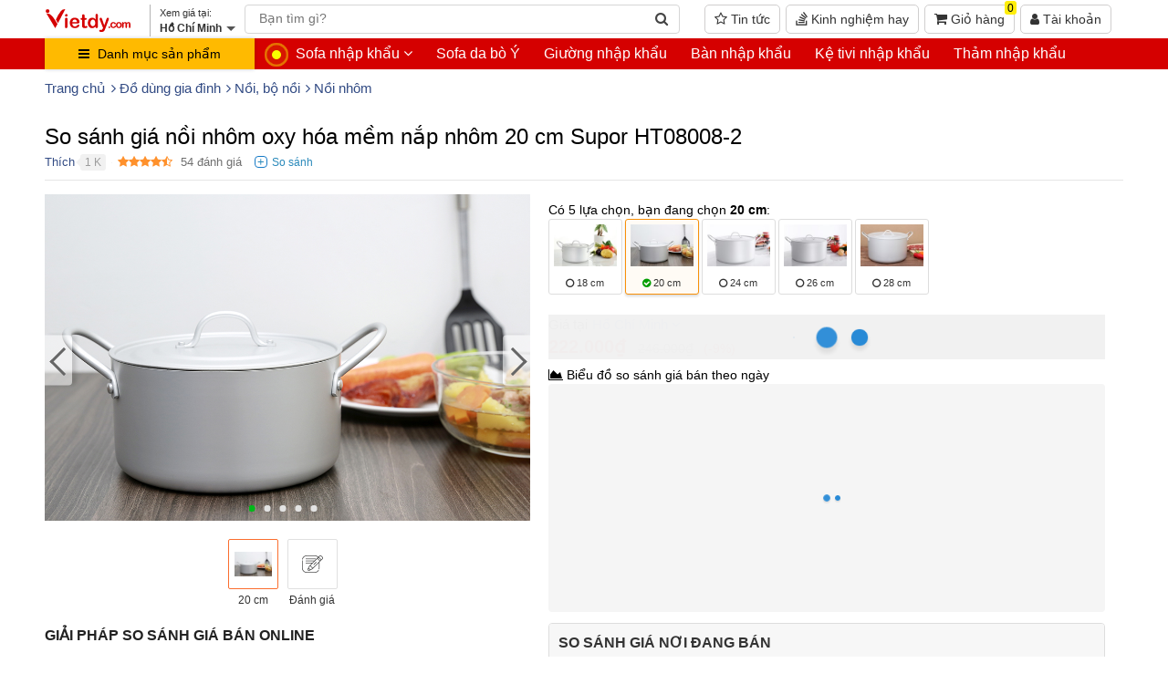

--- FILE ---
content_type: text/html; charset=UTF-8
request_url: https://vietdy.com/do-dung-gia-dinh/noi-nhom-oxy-hoa-mem-nap-nhom-20-cm-supor-ht08008-2-p17355.html
body_size: 69647
content:
<!DOCTYPE html><!--[if lt IE 10]> <html class="ltie10" lang="vi-VN"> <![endif]--><!--[if gt IE 9]><!--><html lang="vi-VN"><!--<![endif]--><head><meta name="viewport" content="width=device-width, initial-scale=1"/><meta charset="UTF-8"/><title>So sánh giá nồi nhôm oxy hóa mềm nắp nhôm 20 cm Supor HT08008-2 - Vietdy®</title><meta name="keywords" content="Nồi nhôm oxy hóa mềm nắp nhôm 20 cm Supor HT08008-2,Siêu thị nồi nhôm oxy hóa mềm nắp nhôm 20 cm Supor HT08008-2,Mua nồi nhôm oxy hóa mềm nắp nhôm 20 cm Supor HT08008-2,bán nồi nhôm oxy hóa mềm nắp nhôm 20 cm Supor HT08008-2,Nồi nhôm oxy hóa mềm nắp nhôm 20 cm Supor HT08008-2 chính hãng,Nồi nhôm oxy hóa mềm nắp nhôm 20 cm Supor HT08008-2 giá rẻ,Hãng Supor"/><meta name="description" content="Siêu thị Nồi nhôm chính hãng, miễn phí giao hàng Toàn Quốc Nồi nhôm oxy hóa mềm nắp nhôm 20 cm Supor HT08008-2 ✓ Hãng: Supor."/><meta name="robots" content="index,follow"/><link rel="icon" href="https://vietdy.com/favicon.ico" type="image/x-icon" /><link rel="shortcut icon" href="https://vietdy.com/favicon.ico" type="image/x-icon" /><link rel="canonical" href="https://vietdy.com/do-dung-gia-dinh/noi-nhom-oxy-hoa-mem-nap-nhom-20-cm-supor-ht08008-2-p17355.html" /><link rel="image_src" type="image/jpeg" href="https://cdn.tgdd.vn/Products/Images/2402/109419/bo-noi-supor-ht08008-2-1-180x120.jpg" /><!-- META FOR FACEBOOK --><meta property="og:site_name" content="vietdy.com" /><meta property="og:type" content="product" /><meta property="og:locale" content="vi_VN" /><meta property="og:url" itemprop="url" content="https://vietdy.com/do-dung-gia-dinh/noi-nhom-oxy-hoa-mem-nap-nhom-20-cm-supor-ht08008-2-p17355.html" /><meta property="og:title" content="So sánh giá nồi nhôm oxy hóa mềm nắp nhôm 20 cm Supor HT08008-2 - Vietdy®" /><meta property="og:description" content="Siêu thị Nồi nhôm chính hãng, miễn phí giao hàng Toàn Quốc Nồi nhôm oxy hóa mềm nắp nhôm 20 cm Supor HT08008-2 ✓ Hãng: Supor." /><meta property="og:updated_time" content="2022-10-14T06:26:50+00:00" /><meta property="og:image" content="http://cdn.tgdd.vn/Products/Images/2402/109419/bo-noi-supor-ht08008-2-1-180x120.jpg" /><meta property="og:image:secure_url" content="https://cdn.tgdd.vn/Products/Images/2402/109419/bo-noi-supor-ht08008-2-1-180x120.jpg" /><meta property="og:image:type" content="image/jpeg"/><meta property="og:image:width" content="180" /><meta property="og:image:height" content="120" /><!-- END META FOR FACEBOOK --><!-- Twitter Card --><meta name="twitter:card" value="summary"><meta name="twitter:url" content="https://vietdy.com/do-dung-gia-dinh/noi-nhom-oxy-hoa-mem-nap-nhom-20-cm-supor-ht08008-2-p17355.html"><meta name="twitter:title" content="So sánh giá nồi nhôm oxy hóa mềm nắp nhôm 20 cm Supor HT08008-2 - Vietdy®"><meta name="twitter:description" content="Siêu thị Nồi nhôm chính hãng, miễn phí giao hàng Toàn Quốc Nồi nhôm oxy hóa mềm nắp nhôm 20 cm Supor HT08008-2 ✓ Hãng: Supor."><meta name="twitter:image" content="https://cdn.tgdd.vn/Products/Images/2402/109419/bo-noi-supor-ht08008-2-1-180x120.jpg"/><meta name="twitter:site" content="@vietdy"><meta name="twitter:creator" content="@vietdy"><!-- End Twitter Card --><script type="application/ld+json">{"@context": "http://schema.org","@type": "WebSite","url": "https://vietdy.com/","potentialAction": [{"@type": "SearchAction","target": "https://vietdy.com/tag/{search_term_string}/","query-input": "required name=search_term_string"}]}</script><script type="application/ld+json">{"@context": "http://schema.org","@type": "Product","name": "N\u1ed3i nh\u00f4m oxy h\u00f3a m\u1ec1m n\u1eafp nh\u00f4m 20 cm Supor HT08008-2","url": "https:\/\/vietdy.com\/do-dung-gia-dinh\/noi-nhom-oxy-hoa-mem-nap-nhom-20-cm-supor-ht08008-2-p17355.html","image": ["https:\/\/cdn.tgdd.vn\/Products\/Images\/2402\/109419\/bo-noi-supor-ht08008-2-1-180x120.jpg"],"description": "Si\u00eau th\u1ecb N\u1ed3i nh\u00f4m ch\u00ednh h\u00e3ng, mi\u1ec5n ph\u00ed giao h\u00e0ng To\u00e0n Qu\u1ed1c N\u1ed3i nh\u00f4m oxy h\u00f3a m\u1ec1m n\u1eafp nh\u00f4m 20 cm Supor HT08008-2 \u2713 H\u00e3ng: Supor.","category": "N\u1ed3i nh\u00f4m","sku": "17355","mpn": "17355","brand": {"@type": "Brand","name": ["Vietdy\u00ae"]},"review": [{"@type": "Review","author": {"@type": "Person","name": "Ph\u1ea1m Anh V\u0169"},"datePublished": "14\/10\/2022 06:26:50 AM: dd\/MM\/yyyy","reviewBody": "N\u1ed3i nh\u00f4m oxy h\u00f3a m\u1ec1m n\u1eafp nh\u00f4m 20 cm Supor HT08008-2 h\u00e0ng ch\u00ednh h\u00e3ng, ph\u1ee5c v\u1ee5 t\u1ed1t qu\u00e1","image": ["https:\/\/cdn.tgdd.vn\/Products\/Images\/2402\/109419\/bo-noi-supor-ht08008-2-1-180x120.jpg"],"reviewRating": {"@type": "Rating","bestRating": 5,"ratingValue": 4.26}}],"aggregateRating": {"@type": "AggregateRating","bestRating": 5,"worstRating": 1,"ratingValue": "4.2592593","reviewcount": 54},"additionalProperty": [{"@type": "PropertyValue","name": "H\u00e3ng","value": "Supor"}],"offers": {"@type": "AggregateOffer","lowPrice": 222000,"highPrice": 222000,"priceCurrency": "VND","offerCount": 1,"url": "https:\/\/vietdy.com\/do-dung-gia-dinh\/noi-nhom-oxy-hoa-mem-nap-nhom-20-cm-supor-ht08008-2-p17355.html","availability": "http://schema.org/InStock","offers": [{"@type": "Offer","name": "So s\u00e1nh gi\u00e1 n\u1ed3i nh\u00f4m oxy h\u00f3a m\u1ec1m n\u1eafp nh\u00f4m 20 cm Supor HT08008-2 - Vietdy\u00ae","url": "https:\/\/vietdy.com\/do-dung-gia-dinh\/noi-nhom-oxy-hoa-mem-nap-nhom-20-cm-supor-ht08008-2-p17355.html","image": "https:\/\/cdn.tgdd.vn\/Products\/Images\/2402\/109419\/bo-noi-supor-ht08008-2-1-180x120.jpg","price": 222000}]}}</script><meta name="copyright" content="Vietdy®" /><meta name="author" content="Vietdy®" /><meta name="GENERATOR" content="Vietdy®" /><meta http-equiv="audience" content="General" /><meta name="resource-type" content="Document" /><meta name="distribution" content="Global" /><meta name="revisit-after" content="1 days" /><meta http-equiv="X-UA-Compatible" content="IE=edge,chrome=1" /><script type="text/javascript">function pinIt(){var e = document.createElement('script');e.setAttribute('type','text/javascript');e.setAttribute('charset','UTF-8');e.setAttribute('src','https://assets.pinterest.com/js/pinmarklet.js?r='+Math.random()*99999999);document.body.appendChild(e);}function go_top(){window.scrollTo(0,0);}</script><!-- Google Tag Manager --><script>(function(w,d,s,l,i){w[l]=w[l]||[];w[l].push({'gtm.start':new Date().getTime(),event:'gtm.js'});var f=d.getElementsByTagName(s)[0],j=d.createElement(s),dl=l!='dataLayer'?'&l='+l:'';j.async=true;j.src='https://www.googletagmanager.com/gtm.js?id='+i+dl;f.parentNode.insertBefore(j,f);})(window,document,'script','dataLayer','GTM-WBJHTV3');</script><!-- End Google Tag Manager --><link href="https://vietdy.com/fonts/lobster/font.css" rel="stylesheet"><script type="text/javascript">var user_logged	= 1,lang_path = '',url_site = window.location.href,url_base = 'https://vietdy.com/',iCit = 5,web_sound = true,TIME_NOW = 'January 25, 2026 16:49:36',ismobile_bkasoft = 0,isipad = 0;</script><script type="text/javascript" src="https://vietdy.com/wp-content/javascript/jquery/jquery-1.7.1.min.js" ></script><script type="text/javascript" src="https://vietdy.com/wp-content/javascript/jquery/ui/jquery-ui-1.8.16.custom.min.js" ></script><script type="text/javascript" src="https://vietdy.com/wp-content/javascript/jquery/ui/external/jquery.cookie.js" async defer></script><script type="text/javascript" src="https://vietdy.com/wp-content/javascript/common.js" async defer></script><script type="text/javascript" src="https://vietdy.com/wp-content/theme/bkasoft/javascript/common.js" async defer></script><script type="text/javascript" src="https://vietdy.com/wp-content/javascript/jquery/bootstrap/bootstrap.min.js" async defer></script><script type="text/javascript" src="https://vietdy.com/js/cookie.js" async defer></script><script type="text/javascript" src="https://vietdy.com/js/functions.js"></script><!-- Global site tag (gtag.js) - Google Analytics --><script async src="https://www.googletagmanager.com/gtag/js?id=G-QV0R4FNFVX"></script><script>window.dataLayer = window.dataLayer || [];function gtag(){dataLayer.push(arguments);}gtag('js', new Date());gtag('config', 'G-QV0R4FNFVX');</script><!--[if lt IE 9]><script src="https://vietdy.com/wp-content/javascript/html5.js" async defer></script><script src="https://vietdy.com/wp-content/javascript/respond.min.js" async defer></script><link id="bkasoft-stylesheet" media="all" rel="stylesheet" type="text/css" href="https://vietdy.com/wp-content/theme/bkasoft/stylesheet/ie8.css" /><![endif]--><!--[if IE 6]> <script src="https://vietdy.com/js/ie.js" async defer></script><![endif]--><!--[if IE 7]> <script src="https://vietdy.com/js/ie.js" async defer></script><![endif]--><!--[if IE 8]><script src="https://vietdy.com/js/ie.js" async defer></script><![endif]--><script>var $ = jQuery.noConflict();var lastScrollTop = 0;$(window).scroll(function(event){var st = $(this).scrollTop(),addt=$('.addthis-smartlayers-desktop');if (st > lastScrollTop && st>665){$('.site_ontop').show(); if(addt.length>0) addt.show();} else {$('.site_ontop').hide(); if(addt.length>0) addt.hide();}lastScrollTop = st;});!function(a){a.fn.bka_dialog=function(o,b){o=a.extend({title:"BKASOFT.com",cancel:"Bỏ qua",okay:"Xóa",okaybutton:!0,cancelbutton:!0,buttons:!0,opacity:.4,dialogtop:"378px"},o);var t=this.html();a("body").append('<div class="bka_overlay"><div id="bka-dialog" class="bounceInUp"><div class="bka_fade"><div class="bka_inner_gray bka_clearfix"><div class="bka_inner_gray_text"></div><div class="bka_inner_gray_close_button"><a href="javascript:;" class="bka_close" role="button" title="Thoát"><i class=\"fa fa-times\"></i></a></div></div><div class="bka_inner_body"><div class="bka_inner_body_content"></div><div class="bka_inner_buttons"><a href="javascript:;" class="bka_cancel_button" id="fbclbtn" role="button"></a><button class="bka_okay_button" autofocus id="fbokbtn" type="submit" tabindex="0"></button></div></div></div></div></div>'),0!=o.okaybutton&&0!=o.buttons||a("#bka-dialog #fbokbtn").hide(),0!=o.cancelbutton&&0!=o.buttons||a("#bka-dialog #fbclbtn").hide(),a("#bka-dialog .bka_inner_gray_text").append(o.title),$("body").addClass("ohidden"),a("#bka-dialog #fbokbtn").append(o.okay),a("#bka-dialog #fbclbtn").append(o.cancel),a("#bka-dialog .bka_inner_body_content").append(t),a(".bka_overlay, #bka-dialog, .bka_fade").css("opacity",1),a(".bka_overlay, .bka_fade").show();$("#bka-dialog-main").html("").hide();var i=a(".bka_fade").height();a(".bka_overlay, #bka-dialog").css("opacity",0),a(".bka_overlay, .bka_fade").hide(),a(".bka_overlay, #bka-dialog").removeAttr("style"),a("#bka-dialog").css("min-height","90px"),a(".bka_overlay").show().css("background-color","rgba(0, 0, 0, "+o.opacity+")"),a("#bka-dialog").css({"max-width":"688px"}).animate({opacity:1},200,function(){a(".bka_fade").show()}),a("#bka-dialog").css("margin-top",o.dialogtop),a(".bka_close, #fbokbtn, #fbclbtn").click(function(){$("#bka-dialog-main").remove(); $("body").removeClass("ohidden"); a(".bka_overlay, #bka-dialog, .bka_fade").fadeOut("slow",function(){a(".bka_overlay, #bka-dialog").removeAttr("style"),a("#bka-dialog, .bka_overlay").remove()})}),a("#bka-dialog #fbokbtn").click(function(){b(1)}),a("#bka-dialog #fbclbtn").click(function(){b(2)}),1==o.close&&a(".bka_overlay, #bka-dialog, .bka_fade").fadeOut("slow",function(){a(".bka_overlay, #bka-dialog").removeAttr("style"),a("#bka-dialog, .bka_overlay").remove()});}}(jQuery);function bka_alert(mess,title){ var a = $(".all-wrapper");if($("#bka-dialog-main").length<=0){$("body").append("<div id=\"bka-dialog-main\">"+mess+"</div>")}else{return false;}a.attr("disabled","disabled");title = title==""?"Th\u00f4ng b\u00e1o":title;$("#bka-dialog-main").bka_dialog({title: title,cancel: "B\u1ecf qua",okay: "Ok",okaybutton: true,cancelbutton: false,buttons: true,opacity: 0.3,dialogtop: ""},function(callback){if(callback==1){$(".bka_overlay").remove(); $("#bka-dialog-main").remove(); $("body").removeClass("ohidden"); a.removeAttr("disabled"); return false;}});}function bka_alert_close(){ $('.bka_overlay').remove(); $('#bka-dialog-main').remove(''); $("body").removeClass("ohidden");}function bka_viewcart(){var a=readCookie("oncart"),n=a==null || a=="" || a=="0"?0:a.split('.').length; n=n>0?n-1:0;console.log(n+": sản phẩm trong giỏ");$("body").find(".cart_num_view").html(n);return n;}$(document).ready(function() {bka_viewcart();});</script><style>body{overflow-x: hidden !important;}@media (min-width: 325px){#header{padding-bottom: 10px;}#topbar_mobile{display:none;}#header-bottom{display:none !important;}#home_s_mobile{display: none;}.image_container {height: auto;}}html {overflow-x: hidden;}.vproducts .s-row .s-avatar{position: relative;}.vproducts .s-row .s-avatar img {margin-bottom: 0;margin-top: 8px;-webkit-transition: all 300ms ease-in-out;-moz-transition: all 300ms ease-in-out;transition: all 300ms ease-in-out;}.vproducts .s-row:hover .s-avatar img{margin-bottom: 8px;margin-top: 0;}.product-it .ad-product {z-index: 2;top: 0px;left: 0px;}.gs-compare {float: left;margin: -7px 0px 10px 70px;}.gb-compare {display: inline-block;}.gb-compare>span{color: #2989ba;font-size: 12px;margin-top:7px}.gb-compare>span:before {content: "+";font-size: 13px;border: 1px solid #167ac6;height: 13px;width: 14px;padding: 0px !important;line-height: 11px;text-align: center;vertical-align: middle;display: inline-block;border-radius: 4px;margin-right: 5px;margin-top: -2px;}.gb-compare>span:hover {color: red;cursor: pointer;}.gb-compare>span:hover:before{border: 1px solid red;}.gb-compare>span:after{content: "So sánh";}.gb-compare.active>span:after{content: "Đã thêm vào so sánh";color: green;}.gb-compare.active>span:before{content:"\2713";color: green;border: 1px solid green;}.tiblock {align-items: center;display: flex;height: 17px;}.ticontainer .tidot {background-color: #90949c;}.tidot {-webkit-animation: mercuryTypingAnimation 1.5s infinite ease-in-out;border-radius: 2px;display: inline-block;height: 4px;margin-right: 2px;width: 4px;}@-webkit-keyframes mercuryTypingAnimation{0%{-webkit-transform:translateY(0px)}28%{-webkit-transform:translateY(-5px)}44%{-webkit-transform:translateY(0px)}}.tidot:nth-child(1){-webkit-animation-delay:200ms;}.tidot:nth-child(2){-webkit-animation-delay:300ms;}.tidot:nth-child(3){-webkit-animation-delay:400ms;}.bka_overlay{height:100%;overflow-y: auto;left:0;min-height:100%;position:fixed;right:0;top:0;z-index:9999999999;background-color:rgba(0,0,0,.4);display:none}#bka-dialog{font-family:"Helvetica Neue", Helvetica, Arial, "lucida grande", tahoma, verdana, arial, sans-serif;opacity:0;-webkit-box-shadow:0 2px 26px rgba(0,0,0,.3), 0 0 0 1px rgba(0,0,0,.1);box-shadow:0 2px 26px rgba(0,0,0,.3), 0 0 0 1px rgba(0,0,0,.1);-moz-box-shadow:0 2px 26px rgba(0,0,0,.3), 0 0 0 1px rgba(0,0,0,.1);background-color:#fff;-webkit-border-radius:3px;border-radius:3px;-moz-border-radius:3px;position:relative;z-index:900;margin:78px auto 40px;width:80%}#bka-dialog, .bka_inner_body_content{}.bka_inner_body_content>ul {list-style: disc;}.bka_inner_body_content>ul>li {margin-left: 20px;}.bka_fade {display: none;}.bka_inner_gray {background-color: #f5f6f7;border-bottom: 1px solid #e5e5e5;-webkit-border-radius: 3px 3px 0 0;border-radius: 3px 3px 0 0;-moz-border-radius: 3px 3px 0 0;color: #4e5665;font-weight: 700;line-height: 19px;text-shadow: 0 1px 0 #fff;padding: 10px 12px;display: inline-block;width: 100%;}.bka_inner_gray_text {float: left;white-space: nowrap;color: #333;font-size: 15px;}.bka_close {float: right;border: 0 none;cursor: pointer;vertical-align: middle;white-space: nowrap;display: inline-block;padding: 0;color: #000;font-size: 15px;}.bka_inner_body_content {background-color: #fff;font-size: 15px;padding: 0px 12px 12px;color: #000;line-height: 23px;}.bka_inner_buttons {background: transparent;border-top: 1px solid #e9eaed;text-align: right;margin: 0 12px;padding: 12px 0;}.bka_cancel_button {margin-right: 4px;color: #4e5665 !important;text-shadow: 0 1px 0 #fff;background: #f6f7f8;background-image: linear-gradient(tobottom,#ffffff,#f6f7f8);-webkit-background-clip: padding-box;background-clip: padding-box;border: 1px solid;-webkit-border-radius: 2px;border-radius: 2px;-moz-border-radius: 2px;-webkit-box-shadow: 0 1px 1px rgba(0,0,0,.05);box-shadow: 0 1px 1px rgba(0,0,0,.05);-moz-box-shadow: 0 1px 1px rgba(0,0,0,.05);-webkit-box-sizing: content-box;box-sizing: content-box;-moz-box-sizing: content-box;-webkit-font-smoothing: antialiased;line-height: 22px;font-weight: 700;font-size: 12px;position: relative;text-align: center;vertical-align: middle;cursor: pointer;display: inline-block;text-decoration: none !important;white-space: nowrap;border-color: #cdced0 #c5c6c8 #b6b7b9!important;padding: 0 8px;}.bka_okay_button {background-color: #4e69a2;color: #fff;text-shadow: 0 -1px 0 rgba(0,0,0,.2);-webkit-background-clip: padding-box;background-clip: padding-box;border: 1px solid;-webkit-border-radius: 2px;border-radius: 2px;-moz-border-radius: 2px;-webkit-box-shadow: 0 1px 1px rgba(0,0,0,.05);box-shadow: 0 1px 1px rgba(0,0,0,.05);-moz-box-shadow: 0 1px 1px rgba(0,0,0,.05);-webkit-box-sizing: content-box;box-sizing: content-box;-moz-box-sizing: content-box;-webkit-font-smoothing: antialiased;line-height: 20px;font-weight: 700;font-size: 12px;position: relative;text-align: center;vertical-align: middle;cursor: pointer;white-space: nowrap;border-color: #435a8b #3c5488 #334c83!important;padding: 1px 10px;}.gb-sales-online{margin-top: -2px; display: flex; margin-bottom: 7px;font-size: 12px;color: #999;}.gb-loading{height: 51px;border-radius: 4px;background: #f5f5f5;position: relative;width: 100%;}.chart-prices>.gb-loading{height:250px}.p-loading{position: relative;}.price-ld:before {content: "";width: 100%;height: 100%;background-color: #f1f1f1ed;position: absolute;z-index: 1;}.p-loading>.dot-ld,.gb-loading>.dot-ld{position: absolute;z-index: 2;top: 50%;left: 50%;-webkit-transform: translate(-50%,-50%);transform: translate(-50%,-50%);}.p-loading>.dot-ld>.ball,.gb-loading>.dot-ld>.ball{width: 8px;height: 8px;border: 1px solid #288ad6;background: #288ad6;border-radius: 50%;float: left;margin: 0 2px;-webkit-transform: scale(0);transform: scale(0);-webkit-animation: fx 1000ms ease infinite 0ms;animation: fx 1000ms ease infinite 0ms;box-shadow: 0 2px 2px 0 rgb(0 0 0 / 10%);}.p-loading>.dot-ld>.ball:nth-child(2),.gb-loading>.dot-ld>.ball:nth-child(2) {-webkit-animation: fx 1000ms ease infinite 300ms;animation: fx 1000ms ease infinite 300ms;}.p-loading>.dot-ld>.ball:nth-child(3),.gb-loading>.dot-ld>.ball:nth-child(3) {-webkit-animation: fx 1000ms ease infinite 600ms;animation: fx 1000ms ease infinite 600ms;}@keyframes fx {50% {-webkit-transform: scale(1);transform: scale(1);opacity: 1}100% {opacity: 0}}.gb-overlay:before {content: "";position: fixed;left: 0px;top: 0px;width: 100%;height: 100%;background-color: #00000085;z-index: 2;}.gb-bur{-webkit-filter: blur(5px);-moz-filter: blur(5px);-o-filter: blur(5px);-ms-filter: blur(5px);filter: blur(5px);}.bg-y{background: #fd6e1d;background: -webkit-gradient(linear,0% 0,0% 100%,from(#fd6e1d),to(#f59000));background: -webkit-linear-gradient(top,#f59000,#fd6e1d);}.btn-gb{padding: 10px;display: inline-block;text-align: center;border:none;}.btn-gb:hover{-webkit-filter: brightness(110%);}.rad-3{border-radius: 5px;}.bg-green{background-color: #249416;color:#fff}.bg-gray{background-color: #545454;color:#fff}.spin-loader>#page {opacity: 0.7;}.spin-loader .page-loading:before {z-index: 99999;position: fixed;content: "Bạn vui lòng chờ trong giây lát...";display: inline-block;background-color: rgb(0 0 0);color: #fff;bottom: 0px;left: 0px;padding: 5px 10px;}.spin-loader:after {z-index: 997;position: fixed;content: "";width: 100%;height: 100%;background-color: #000;opacity: 0.1;top: 0px;left: 0px;}.spin-loader:before {z-index: 998;position: fixed;content: "";display: inline-block;background-color: #d6d6d6;box-shadow: 0px 0px 20px 8px rgb(0 0 0 / 20%);border: 7px solid #f3f3f3;border-radius: 50%;border-top: 7px solid #3498db;width: 30px;height: 30px;top: 50%;left: 50%;transform: translate(-50%, -50%);-webkit-animation: spinx 2s linear infinite;animation: spinx 2s linear infinite;}@-webkit-keyframes spinx{0% { -webkit-transform: rotate(0deg); }100% { -webkit-transform: rotate(360deg); }}@keyframes spinx{0% { transform: rotate(0deg); }100% { transform: rotate(360deg); }}.flex {display: flex;}.inblock{display: inline-block;}.ftit::first-letter {text-transform: uppercase;}.g-cart{float: right;display:none;padding: 2px 10px;color: #333;font-size: 20px;position: relative;margin: 9px 5px 0px;}.gb-account {float: right;display:none;color: #333;padding: 5px 10px;padding-right: 19px;margin: 9px 0px 0px 10px;border-radius: 5px;position: relative;font-family: Arial;font-size: 17px;}.gb-account:hover>ul {display: block;}.gb-account>ul {min-width: 190px;}.gb-account>ul>li {line-height: 25px !important;}.gb-account>ul>li>a {color: #333;}.gb-account>ul>.m-ad {background-color: #fffdda;border-left: 3px solid #f20303;}.gb-account:after {content: "";position: absolute;border-left: 5px solid transparent;border-right: 5px solid transparent;border-top: 5px solid #878787;right: 5px;top: 40%;-webkit-transition: color 0.2s ease-in;transition: color 0.2s ease-in;}.cart_num_view {position: absolute;right: -3px;top: -5px;font-style: normal;font-size: 12px;background-color: #ffee0c;color: #000;padding: 1px 3px 0px;border-radius: 3px;vertical-align: middle;line-height: normal;}.adpost-tool {position: absolute;top: 0px;background: #424242;padding: 2px 10px 2px 5px;width: 100%;text-align: center;z-index: 1;display: none;}.adpost-tool a {color: #fff;font-size: 13px;margin-left: 10px;}.adpost-tool a:hover {color: yellow !important;}ul.post-list-rows {display: inline-block;width: 100%;border: 1px solid #eaeaea;}ul.post-list-rows>li.col-post {border: 1px solid #eaeaea;display: inline-block;padding: 0px;}ul.post-list-rows>li.col-post:hover {background-color: #f1ffec;border: 1px dotted #2ab301;}ul.post-list-rows>li.col-post:hover .image {background-color: #fff;}ul.post-list-rows>li.col-post .image_container img {padding: 15px;}p.price-views>.m-pricev>.p-km {color: #f00;margin-left: 7px;}p.price-views>.m-pricev>.p-km:before {content: "(";}p.price-views>.m-pricev>.p-km:after {content: ")";}ul.post-list-rows>li>div>.image:hover .adpost-tool{display:block}p.price-views {font-family: Arial,Helvetica,sans-serif;margin-bottom: 0px;display: inline-block;width: 100%;min-height: 51px;}p.price-views>.m-pricev{display: inline-block;width: 100%;}p.price-views>strong.m-pricev{margin-top: 5px;font-size: 17px;line-height: 25px;}p.price-views>s.m-pricev{font-size: 15px;clear:both}.container{margin-right:auto;margin-left:auto;padding-left:15px;padding-right:15px;max-width: 1200px;}.top3{margin-top: 3px;}.youtube-playlist{margin: 3px 0px !important;}.youtube-playlist li {list-style: none !important;margin: 0px !important;padding: 0 !important;}.youtube-playlist a {position: relative;display: inline-block;width: 100%;}.youtube-playlist a i,.youtube-playlist a span{opacity: 0.7;position: absolute; font-size:31px; color:#fff; left:50%; top:50%; transform: translate(-50%, -50%); z-index:2; -webkit-box-shadow: 0 6px 12px rgba(0,0,0,.175);box-shadow: 0 6px 12px rgba(0,0,0,.175);}.youtube-playlist a:hover i{color:red;}.youtube-playlist a img{opacity:0.8}.youtube-playlist .a-video a img,.youtube-playlist .n-video a img:hover{border: 2px solid #f50b0b;opacity:1}.youtube-playlist .n-video a img{border: 2px solid #eee;}.livestream{width: 10px;height: 10px;background-color: #f9ff00;border-radius: 100%;position: absolute;left: 5px;top: 50%;margin-top: -5px;display: block;}.livestream .ping {border: 1px solid #f9ff00;width: 10px;height: 10px;opacity: 1;background-color: rgb(249 255 0 / 20%);border-radius: 100%;-moz-animation: sonar 1.25s linear infinite;-o-animation: sonar 1.25s linear infinite;-webkit-animation: sonar 1.25s linear infinite;animation: sonar 1.25s linear infinite;display: block;margin: 0px;}@-webkit-keyframes sonar {0% {opacity: 1;-webkit-transform: scale(1);transform: scale(1)}100% {-webkit-transform: scale(4);transform: scale(4);opacity: 0}}@keyframes sonar {0% {opacity: 1;-webkit-transform: scale(1);transform: scale(1)}100% {-webkit-transform: scale(4);transform: scale(4);opacity: 0}}.main-logo {float: left;margin: 0px 0px 2px 0px;background: transparent;padding-top: 5px;width: 95px;}a.btn-node-phone, a.bka-send-form{border-bottom: 3px solid #da6501;}a.btn-node-phone:hover svg {-webkit-animation: bka-ring 1s infinite ease-in-out;-moz-animation: bka-ring 1s infinite ease-in-out;-ms-animation: bka-ring 1s infinite ease-in-out;-o-animation: bka-ring 1s infinite ease-in-out;animation: bka-ring 1s infinite ease-in-out;}@-moz-keyframes bka-ring {0% {transform: rotate(0) scale(1) skew(1deg)}10% {-moz-transform: rotate(-25deg) scale(1) skew(1deg)}20% {-moz-transform: rotate(25deg) scale(1) skew(1deg)}30% {-moz-transform: rotate(-25deg) scale(1) skew(1deg)}40% {-moz-transform: rotate(25deg) scale(1) skew(1deg)}50% {-moz-transform: rotate(0) scale(1) skew(1deg)}100% {-moz-transform: rotate(0) scale(1) skew(1deg)}}@-webkit-keyframes bka-ring {0% {-webkit-transform: rotate(0) scale(1) skew(1deg)}10% {-webkit-transform: rotate(-25deg) scale(1) skew(1deg)}20% {-webkit-transform: rotate(25deg) scale(1) skew(1deg)}30% {-webkit-transform: rotate(-25deg) scale(1) skew(1deg)}40% {-webkit-transform: rotate(25deg) scale(1) skew(1deg)}50% {-webkit-transform: rotate(0) scale(1) skew(1deg)}100% {-webkit-transform: rotate(0) scale(1) skew(1deg)}}@-o-keyframes bka-ring {0% {-o-transform: rotate(0) scale(1) skew(1deg)}10% {-o-transform: rotate(-25deg) scale(1) skew(1deg)}20% {-o-transform: rotate(25deg) scale(1) skew(1deg)}30% {-o-transform: rotate(-25deg) scale(1) skew(1deg)}40% {-o-transform: rotate(25deg) scale(1) skew(1deg)}50% {-o-transform: rotate(0) scale(1) skew(1deg)}100% {-o-transform: rotate(0) scale(1) skew(1deg)}}.icons-home:before {background: url(/bk-theme/v2/home/home-icon.png);}.icon-bocongthuong, .dmca-badge {display: inline-flex;}.icon-bocongthuong:before{content:"";width:78px;height:30px;display:inline-block;background: url(/bk-theme/bct.png) top left no-repeat;background-size: contain;}.dmca-badge:before{content:"";width:123px;height:26px;display:inline-block;background: url(/bk-theme/v2/dmca.png) top left no-repeat;background-size: contain;}.home-h2{font-size: 30px;}#breadcrumb .breadcrumb li a{color:#324b84}#plugin-bka-youtube iframe {width: 100%;}.color_green {color: #009e00 !important;}ol.p-check{margin:10px 0px;display: inline-block;}ol.p-check li {padding-left: 0px;}ol.p-check li:before {content: "\f00c";display: inline-block;font-family: FontAwesome;font-style: normal;font-weight: normal;line-height: 1;-webkit-font-smoothing: antialiased;-moz-osx-font-smoothing: grayscale;margin-right: 5px;color: #00921f;}.pav-megamenu .mega-col .mega-col-inner>ul>li { text-align: left;}#bka-nhaccuatui {text-align: center;z-index: 9999;background-color: rgba(0, 0, 0, 0.78);border-radius: 5px;position: fixed;bottom: 10px;left: 10px;padding: 5px 10px;width: calc(100% - 20px);right: 10px;max-width: 285px;margin: 0px auto;}#bka-nhaccuatui:after{display: inline-block;width: 17px;vertical-align: middle;height: 12px;content: "";background: url(https://vietdy.com/bk-theme/music.svg) center;margin-left: 6px;}#nct-player { position: absolute; }a.bka-cm-rep {background-color: #5a5a5a;color: #fff;text-decoration: none;text-align: center;border-radius: 5px;padding: 5px 14px;display: inline-block;}a.bka-cm-rep:hover{background-color: #FFEB3B; color: #000;}a.xem-nhanh {color: #FFEB3B;position: absolute;z-index: 10;bottom: 10px;right: 0px;padding: 5px 10px;background-color: #00000054; display:none;}a.xem-nhanh:hover {color: #151515;background-color: #ff980096;}.pav-megamenu .mega-menu{float: left;border-radius: 6px;margin-top: 1px;}.pav-megamenu .dropdown:hover .mega-menu {display: block;}.pav-megamenu .mega-menu ul {padding: 0px 8px;}.pav-megamenu .mega-menu li {line-height: 32px;padding-right: 0px;border-bottom: 1px dashed #b6a400;}.pav-megamenu .mega-menu li:before {content: "\f105";font-family: FontAwesome;color: #820303;position: absolute;left: 4px;-webkit-transition: all .3s ease 0s;transition: all .3s ease 0s;font-size: 14px;}.pav-megamenu .mega-menu li:hover:before {left: -5px;}.pav-megamenu .mega-menu li a{color:#000}.mg-m1 {left: -170px;}.c-s-menu:before {content: "\f0d8";position: absolute;color: #f9cc02ed;font-size: 25px;top: -26px;left: 233px;display: inline-block;font-family: FontAwesome;font-style: normal;font-weight: normal;line-height: 1;-webkit-font-smoothing: antialiased;-moz-osx-font-smoothing: grayscale;}.c-s-menu {color: #000;}.c-s-menu ul div {padding-bottom: 5px;border-bottom: 2px solid #921717;}@media only screen and (min-width:800px) {.pav-megamenu .mega-menu{display:none;position: absolute;width: 800px;z-index: 100; top: calc(100% - 2px);padding: 10px 0px;background-color: #f9cc02ed;-webkit-box-shadow: 7px 12px 12px rgba(0,0,0,.175);box-shadow: 7px 12px 12px rgba(0,0,0,.175);}}#dathang{width: 100%; clear: both; margin: 20px 0px 30px;}#dathang .g-box{margin: 0px auto;width: 95%;max-width: 400px;height: 100%;min-height: 300px;}.bj910 #dathang .g-box{max-width: 800px;}#dathang .g-box .c-box {float: left;width: 100%;color: #ffffff;border: 1px solid #0792cc;padding: 5px 10px;margin: 0px;background-color: #00a1e4;border-radius: 5px;}#dathang h3 {background-color: #ffed14;padding: 5px;font-size: 17px;margin-bottom: 5px;font-weight: bold;border-radius: 5px;margin-top: 5px;color: #000;}.bka-dutoan{margin-left:0px !important; display: inline-block;line-height: 30px;font-size:16px !important}.bka-dutoan li {float: left;list-style: none !important;margin: 5px 0px !important;}.bka-dutoan select {float: left; outline: bisque;width: 100%;border-radius: 5px;}.bka-dutoan li.b-k-f{width: 100%;}.bka-dutoan li.b-k-5{width: 50%;}.bka-dutoan li.b-k-5 em {position: absolute;z-index: 2;bottom: 5px;right: 12px;font-style: normal;color: #3e3e3e;font-size: 15px;}.bka-dutoan li.b-k-5 label{ font-weight: normal;}#bka-o-m {border: 1px dotted;padding: 2px 10px;}#dathang .g-box .g-line{float: left; clear: both; width: 100%; margin-bottom: 10px;}#dathang .g-box .g-line label{float: left; white-space: nowrap; color: #FFEB3B; font-weight: normal;}#dathang input.g-text {float: left;clear: both;width: 100%;padding: 3px 7px;border-radius: 5px;background: #fff;border: 1px solid #fff;color: #000; outline: bisque;}#dathang .g-box .g-line button{background-color: #ffc108; padding: 7px 18px; border: none; color: #000; border-radius: 3px;}#dathang .g-box p {line-height: 20px;font-size: 15px;margin-top: 15px;}#dathang .g-box p,#dathang .g-box h3{text-align:center;}.bka-dutoan input {line-height: 32px;height: 32px;width: 98% !important;}.bka-dutoan .dientich{float:left}.bka-dutoan .sotang{float:right !important;}@media only screen and (max-device-width: 480px){#dathang .g-box .g-line input{font-size: 16px;}}#bka-finish {background: #FFEB3B;color: #000;display: inline-block;border-radius: 5px;margin: 10px 0px;width: 100%;}#bka-finish div { padding: 2px 10px; }.cd-multi-steps {width: 100%;max-width: 768px;padding: 0px !important;margin: 0px !important;border-radius: .25em;}.cd-multi-steps:after {content: "";display: table;clear: both;}.cd-multi-steps li {display: inline-block;float: left;margin: 0.5em 0;}.cd-multi-steps li::after {display: inline-block;content: '\00bb';margin: 0 .6em;color: #959fa5;}.cd-multi-steps li:last-of-type::after {display: none;}.cd-multi-steps li > * {display: inline-block;font-size: 1.4rem;color: #2c3f4c;}.cd-multi-steps li.current > * {color: #96c03d;}.no-touch .cd-multi-steps a:hover {color: #96c03d;}.cd-multi-steps.custom-separator li::after {content: '';height: 16px;width: 16px;background: url(/bk-theme/cd-custom-separator.svg) no-repeat center center;vertical-align: middle;}.cd-multi-steps.custom-icons li > *::before {content: '';display: inline-block;height: 20px;width: 20px;margin-right: .4em;margin-top: -2px;background: url(../bk-theme/cd-custom-icons-01.svg) no-repeat 0 0;vertical-align: middle;}.cd-multi-steps.custom-icons li:not(.current):nth-of-type(2) > *::before {background-position: -20px 0;}.cd-multi-steps.custom-icons li:not(.current):nth-of-type(3) > *::before {background-position: -40px 0;}.cd-multi-steps.custom-icons li:not(.current):nth-of-type(4) > *::before {background-position: -60px 0;}.cd-multi-steps.custom-icons li.current:first-of-type > *::before {background-position: 0 -20px;}.cd-multi-steps.custom-icons li.current:nth-of-type(2) > *::before {background-position: -20px -20px;}.cd-multi-steps.custom-icons li.current:nth-of-type(3) > *::before {background-position: -40px -20px;}.cd-multi-steps.custom-icons li.current:nth-of-type(4) > *::before {background-position: -60px -20px;}@media only screen and (min-width: 320px) {.cd-multi-steps {padding: 0 1.2em;}.cd-multi-steps li {margin: 1.2em 0 !important;}.cd-multi-steps li::after {margin: 0 1em;}.cd-multi-steps li > * {font-size: 1.6rem;}}@media only screen and (min-width: 320px) {.cd-multi-steps {background-color: transparent;padding: 0;text-align: center;}.cd-multi-steps li {position: relative;float: none;margin: 0.4em 21px 0.4em 0 !important;}.cd-multi-steps li:last-of-type {margin-right: 0 !important;}.cd-multi-steps li::after {position: absolute;content: '';height: 4px;background: #edeff0;margin: 0;}.cd-multi-steps li.visited::after {background-color: #96c03d;}.cd-multi-steps li > *, .cd-multi-steps li.current > * {position: relative;color: #fff;font-style: normal;}.cd-multi-steps.custom-separator li::after {height: 4px;background: #edeff0;}.cd-multi-steps.text-center li::after {width: 100%;top: 50%;left: 100%;-webkit-transform: translateY(-50%) translateX(-1px);-moz-transform: translateY(-50%) translateX(-1px);-ms-transform: translateY(-50%) translateX(-1px);-o-transform: translateY(-50%) translateX(-1px);transform: translateY(-50%) translateX(-1px);}.cd-multi-steps.text-center li > * {z-index: 1;padding: .6em 1em;border-radius: .25em;background-color: #edeff0;}.no-touch .cd-multi-steps.text-center a:hover {background-color: #2c3f4c;}.cd-multi-steps.text-center li.current > *, .cd-multi-steps.text-center li.visited > * {color: #ffffff;background-color: #96c03d;}.cd-multi-steps.text-center.custom-icons li.visited a::before {background-position: 0 -60px;}.cd-multi-steps.text-top li, .cd-multi-steps.text-bottom li {width: 80px;text-align: center;}.cd-multi-steps.text-top li::after, .cd-multi-steps.text-bottom li::after {position: absolute;left: 50%;width: calc(100% + 33px);}.cd-multi-steps.text-top li > *::before, .cd-multi-steps.text-bottom li > *::before {content: '';position: absolute;z-index: 1;left: 50%;right: auto;-webkit-transform: translateX(-50%);-moz-transform: translateX(-50%);-ms-transform: translateX(-50%);-o-transform: translateX(-50%);transform: translateX(-50%);height: 12px;width: 12px;border-radius: 50%;background-color: #edeff0;}.cd-multi-steps.text-top li.visited > *::before,.cd-multi-steps.text-top li.current > *::before, .cd-multi-steps.text-bottom li.visited > *::before,.cd-multi-steps.text-bottom li.current > *::before {background-color: #96c03d;}.no-touch .cd-multi-steps.text-top a:hover, .no-touch .cd-multi-steps.text-bottom a:hover {color: #96c03d;}.no-touch .cd-multi-steps.text-top a:hover::before, .no-touch .cd-multi-steps.text-bottom a:hover::before {box-shadow: 0 0 0 3px rgba(150, 192, 61, 0.3);}.cd-multi-steps.text-top li::after {bottom: 4px;}.cd-multi-steps.text-top li > * {padding-bottom: 20px;}.cd-multi-steps.text-top li > *::before {bottom: 0;}.cd-multi-steps.text-bottom li::after {top: 3px;}.cd-multi-steps.text-bottom li > * {padding-top: 20px;}.cd-multi-steps.text-bottom li > *::before {top: 0;}}@media only screen and (max-width: 320px) {.cd-multi-steps li {position: relative;float: none;margin: 0.4em 30px 0.4em 0 !important;}}.cd-multi-steps.count li {counter-increment: steps;}.cd-multi-steps.count li > *::before {content: counter(steps) " - ";}@media only screen and (min-width: 320px) {.cd-multi-steps.text-top.count li > *::before,.cd-multi-steps.text-bottom.count li > *::before {content: counter(steps);height: 26px;width: 26px;line-height: 26px;font-size: 1.4rem;color: #ffffff;}.cd-multi-steps.text-top.count li:not(.current) em::before,.cd-multi-steps.text-bottom.count li:not(.current) em::before {color: #2c3f4c;}.cd-multi-steps.text-top.count li::after {bottom: 11px;}.cd-multi-steps.text-top.count li > * {padding-bottom: 34px;}.cd-multi-steps.text-bottom.count li::after {top: 11px;}.cd-multi-steps.text-bottom.count li > * {padding-top: 34px;}}@media only screen and (min-width: 320px) {.cd-multi-steps.text-top li, .cd-multi-steps.text-bottom li { width: 66px;}.cd-multi-steps li {margin: 0.4em 9px 0.4em 0 !important;}.cd-multi-steps.text-top li::after, .cd-multi-steps.text-bottom li::after {width: calc(100% + 20px);}}.bg_search_result{background-image:url(https://vietdy.com/logo.jpg)}div#gtop {background-image: -webkit-gradient(linear, 0% 0%, 0% 100%, from(rgba(90, 0, 0, 0.9)), to(rgba(90, 0, 0, 0)));position: fixed;top: 0px;width: 100%;height: 80px;z-index: 994;opacity: .6; display:none;}@media (max-width: 800px){div#gtop{display:block;}}#smobile{position: fixed; top: 10px; right: 10px; z-index:1000;}@media only screen and (max-width: 1380px){#smobile{top: 15px; right: 285px;}}#smobile #top_search{display:block !important;}#smobile #t_search{width: 100px;transition: width .2s linear;}#smobile #t_search:focus{width: 250px;}div.jsonSuggestResults div.resultItem p{color:#000}#search {position: relative;padding: 0;width: calc(100% - 135px);margin-left: 10px;display: inline-block;}#search .button-search {position: absolute;right: 0px;cursor: pointer;display: block;padding: 5px 13px;color: #444;font-size: 15px;}#search .button-search:hover span{color:red}#search .icon-search{color:#CCC;-webkit-transition:color .5s ease-in;transition:color .5s ease-in}#search .icon-search:hover{color:#d95750}#search .input-search{float: left;width: 100%;padding-top: 3px;border: 1px solid #d6d6d6;position: relative;background: #fff;height: 32px;text-indent: 10px;font-size: 14px;-webkit-border-radius: 4px;-moz-border-radius: 4px;border-radius: 4px;outline: none;}#search .form-control::-webkit-input-placeholder{color:#c7ddfb}div.jsonSuggestResults:before {content: "";width: 0px;height: 0px;border-left: 10px solid transparent;border-right: 10px solid transparent;border-bottom: 10px solid #ffef00;position: absolute;top: -11px;left: 30px;}hr{border-top: 1px solid #713939;}#powered {padding: 10px;position: relative;background: #3b3b3b;border-top: 1px solid #000;}.footer-author a {float: left;width: 120px;margin-top: 5px;}.footer-author a.logo-footer{margin-top: 17px;}.footer-author div {float: left;color: #fff;font-size: 13px;padding-left: 20px;width: calc(100% - 220px);text-align: left;padding-top: 15px;}#bka-social-f {display: inline-block;color: #fff;text-align: right;margin-top: 10px;}#bka-social-f li {display: inline-block;}#bka-social-f li a {color: #fff;border: 1px solid;border-radius: 50%;width: 30px;height: 30px;display: inline-block;text-align: center;vertical-align: middle;line-height: 30px;}#bka-social-f li a:hover {color: yellow;}.animated {-webkit-animation-duration: 1s;animation-duration: 1s;-webkit-animation-fill-mode: both;animation-fill-mode: both}.animated.infinite {-webkit-animation-iteration-count: infinite;animation-iteration-count: infinite}.animated.hinge {-webkit-animation-duration: 2s;animation-duration: 2s}@-webkit-keyframes fadeInUp {0% {opacity: 0;-webkit-transform: translateY(50px);transform: translateY(50px)}100% {opacity: 1;-webkit-transform: translateY(0);transform: translateY(0)}}@keyframes fadeInUp {0% {opacity: 0;-webkit-transform: translateY(50px);-ms-transform: translateY(50px);transform: translateY(50px)}100% {opacity: 1;-webkit-transform: translateY(0);-ms-transform: translateY(0);transform: translateY(0)}}.fadeInUp {-webkit-animation-name: fadeInUp;animation-name: fadeInUp}.btn_xemngay {float:right;line-height: 17px;margin-top: 0px;background: #FFC107;color: #570000;border: none;padding: 7px 20px;font-weight: bold;border-radius: 3px;}.xemhuong {border: 1px solid #00a1e4;color: #fff !important;padding: 5px 10px;margin: 0px !important;background-color: #00a1e4;border-radius: 5px;}.xemhuong h3 {background-color: #f3f3f317;padding: 5px;font-size: 17px;color: #fff;text-align: center;margin-bottom: 5px;border-radius: 5px;}.w45f{width: 48%;} .w50f{width: 50%;}#plugin-bka-phongthuy{width: 100%;display: inline-block;}.xemhuong li select {width: 100%;border-radius: 5px;background: #fff;}.xemhuong li{float: left;padding-bottom: 7px !important;list-style: none !important;margin: 0px !important;}#bka-popup{width:100%;position: fixed; z-index:99999; top 0px; left: 0px; min-height: 300px;display:none;top: 0px;background-color: rgba(0,0,0,0.4);height: calc(100% - 0px);}#bka-popup .bka_close{width: 35px;height: 35px;background-color: #e00000;color: #fff;line-height: 33px;font-size: 1.3em;position: absolute;top: 5px;right: 4%;text-align: center;z-index: 999;border-radius: 50%;}#bka-popup .bka_content{overflow: hidden;width: calc(100% - 10%);height: calc(100% - 10%);padding: 20px;margin: 25px auto;background-color: #fff;transition: right 250ms ease-out;overflow: auto;font-size: 14px;color: #000;line-height: 20px;z-index: 3;border: 5px solid #000;}#bka-popup .bka_content .pob1{top: 45%; left:45%; position: absolute;}.pav-megamenu .menufist .dropdown-menu,.pav-megamenu .menuend .dropdown-menu{top: 47px !important;}#secondary-nav a,.ctip{position:relative;}#secondary-nav a:hover[data-bubble]:after,.ctip:hover[data-bubble]:after{display:block;}#secondary-nav a[data-bubble]:after,.ctip[data-bubble]:after{content:attr(data-bubble);position:absolute;top:0; display:none;right:0.5em;height:1.5em;line-height:1.5em;padding:0 .46em;text-align:center;text-shadow:0 0.063em 0 rgba(0,0,0,.2);background-color:#eee;color:#364652;box-shadow:0 0.063em 0.063em rgba(0,0,0,.2);border-radius:4em;z-index:-1;-webkit-transform: translateZ(0);will-change: transform;width: auto;max-width: 50px;}#secondary-nav a:hover[data-bubble]:after, #secondary-nav a:active[data-bubble]:after, #secondary-nav a:focus[data-bubble]:after,.ctip:hover[data-bubble]:after,.ctip:active[data-bubble]:after,.ctip:focus[data-bubble]:after{-webkit-animation:ease bubbleover .4s;animation:ease bubbleover .4s;-webkit-animation-fill-mode: both;animation-fill-mode: both;top:-1.25em; /* If pseudo animation not supported [see https://css-tricks.com/transitions-and-animations-on-css-generated-content/], simple hover fallback happens*/z-index:1;}@-webkit-keyframes bubbleover {0% {-webkit-transform:translate(0, 1em);z-index:-1}50% {-webkit-transform:translate(0, -.5em);z-index:-1}100% {-webkit-transform:translate(0, 0);z-index:1;}}@keyframes bubbleover {0% {top:0;transform:translate(0, 0);z-index:-1;}50% {transform:translate(0, -12px);z-index:-1}100% {transform:translate(0, 6px);z-index:1;}}.pav-megamenu svg{fill: #ffd600;}#secondary-nav{border-top: 1px dotted;border-bottom: 1px dotted;position: relative;}.my-account li,.pav-megamenu .dropdown-menu li {line-height: 30px}.contact-content .fa:hover {background-color: #EB3007}.pav-megamenu .pav-colorbox {display: none !important}.pav-megamenu .navbar {border: 0;margin: 0;background-color: transparent}.pav-megamenu .navbar-nav>li {padding-bottom: 0;position: relative}.pav-megamenu .navbar-nav>li>a {font-size: 16px;padding: 7px 10px;margin-right: 2px;color: #fff}.pav-megamenu .navbar-nav>li>a.active, .pav-megamenu .navbar-nav>li>a:focus, .pav-megamenu .navbar-nav>li>a:hover {color: #f6ff00;background-color: transparent;}.pav-megamenu .navbar-nav>li>a:focus .caret,.pav-megamenu .navbar-nav>li>a:hover .caret {border-top-color: #EB3007;border-bottom-color: #EB3007}.pav-megamenu .navbar-inverse {margin-bottom: 0;border: 0}.pav-megamenu .navbar-collapse {padding-left: 6px;padding-right: 6px}.pav-megamenu .product-block,.pav-megamenu .product-block:hover {-webkit-box-shadow: none;box-shadow: none}.pav-megamenu .dropdown-menu {padding: 10px 20px;min-width: 280px}.pav-megamenu .dropdown-menu a {color: #3e0202}.pav-megamenu .dropdown-menu li a {padding: 0;line-height: 30px}.pav-megamenu .dropdown-menu li a:hover {color: #EB3007}.pav-megamenu .dropdown-menu>.dropdown-menu-inner {padding: 0}.pav-megamenu .dropdown:hover>a:after,.pav-megamenu .dropdown:hover>a:before {top: 100%;content: "";background-color: #fff;width: 0;height: 0;zoom: 1}.pav-megamenu .dropdown:hover>a .caret {border-top-color: #EB3007;border-bottom-color: #EB3007}.pav-megamenu .dropdown:hover>a:after {position: absolute;pointer-events: none;left: 50%}.pav-megamenu .dropdown:hover>a:before {z-index: 1}.pav-megamenu .dropdown:hover .dropdown-menu {display: block}.pav-megamenu .mega-group .caret {display: none}.pav-megamenu .mega-group>.dropdown-toggle {display: block;font-weight: 700;padding: 6px 5px;text-transform: uppercase;border-bottom: solid 1px #E5E5E5}.pav-megamenu .mega-group .dropdown-mega .mega-col-inner>ul>li a {margin-left: 6px}.pav-megamenu .mega-col .mega-col-inner>ul {list-style: none;margin: 0;padding: 0}.pav-megamenu .mega-col .mega-col-inner>ul>li {list-style: none;margin-left: 0}.pav-megamenu .dropdown-submenu:hover .dropdown-menu {display: block}.pav-megamenu .dropdown-submenu>.dropdown-menu {border-radius: 0 6px 6px;left: 100%;margin-left: 6px;margin-top: -6px;top: 0}.pav-megamenu .multi-menu {position: static}.pav-megamenu .menufist .dropdown-menu {left: -1px;top: 35px}.pav-megamenu .menuend .dropdown-menu {right: 0}.pav-megamenu .cols2 {width: 420px}.pav-megamenu .cols3 {width: 620px}.pav-megamenu .cols4 {width: 820px}#secondary-nav:after{ width:57px; height: 59px;position: absolute;right: -55px;top: -5px;}#secondary-nav:before{width:57px; height: 59px;position: absolute;left: -55px;top: -5px;}#secondary-nav>li:first-child:before,#secondary-nav>li:first-child:after,#secondary-nav>li:last-child:before,#secondary-nav>li:last-child:after{content: "";width: 5px;height: 5px;border-radius: 100%;background-color: #f8931f;position: absolute;}#secondary-nav>li:first-child:before{top: -3px;left: -1px;}#secondary-nav>li:first-child:after{bottom: -3px;left: -1px;}#secondary-nav>li:last-child:before{top: -3px;right: -1px;}#secondary-nav>li:last-child:after{bottom: -3px;right: -1px;}#logo img{width:130px;}#footer{border-top: none !important;margin-top:50px;}#footer .footer-center {padding: 25px 0px; color:#fff; background: #004aad;}#footer ul li {line-height: normal;padding: 5px 0;margin-left: 15px;}ul.f-quick-menu li { font-size: 15px;line-height: 21px !important;}#footer ul.gl-f1 li {font-size: 15px;font-family: Arial;line-height: 32px;}#footer .f-box-br{border-right:1px solid #5db5da;}#footer ul.gl-f2 li,#footer ul.gl-f3 li,#footer ul.gl-f4 li{font-size: 16px;line-height: 32px;font-family: Arial;}#footer .footer-center a {color: #fff;}ul.f-quick-menu {float: left;display: inline-block;width: 100%;padding: 0px;margin: 0px;}ul.f-quick-menu li a {color: #000 !important;background-color: #ffcc00;display: inline-block;width: 100%;position: relative;padding: 16px 5px 16px 35px;}ul.f-quick-menu li a:before {content: "";width: 25px;height: 25px;display: inline-block;position: absolute;top: 13px;left: 5px;}ul.f-quick-menu li a.ic-h1:before {background-position: -93px -8px;background-size: 150px;}ul.f-quick-menu li a.ic-h2:before {background-position: -23px -8px;background-size: 150px;}ul.f-quick-menu li a.ic-h3:before {background-position: -49px -8px;background-size: 150px;}ul.f-quick-menu li a.ic-h4:before {background-position: -120px -8px;background-size: 150px;}ul.f-quick-menu li a:hover{background-color: #ffeb00;}ul.list li:before{display:none}#event-footer{width: 300px;position: fixed;border-radius: 10px;opacity: 0.9;top: 150px;border: 2px solid #f9e802;background-color: #3e0202;text-align: left;padding: 17px;left: -300px;z-index: 999;transition: all .2s;-moz-transition: all .2s;-webkit-transition: all .2s;-o-transition: all .2s;}#event-footer:hover{left:0px;}#event-footer a.sukien {background: #32d000;width: 43px;padding: 11px;float: right;margin-right: -59px;margin-top: 350px;text-align: center;border-bottom-right-radius: 5px;border-top-right-radius: 5px;}.imk-su-title {font-size: 15px;font-weight: 600;text-transform: uppercase;color: #fc6b00;}.imk-su-dia-diem a {color: #1da1f1 !important;}.blot img {border: 1px solid #DEDEDE;padding: 5px;}.blot img:hover{border: 1px solid #F09B22;}.blot{margin-bottom: 15px;}.blot li{padding: 3px !important;}#bka-popup{display:none;}.banner_view{max-width: 100%;}.l5{margin-left:5px;}#sitemap-page div a{text-decoration: underline;}.footer-top{display:none;}.footer-top {display: block !important;padding-top: 5px;}.at_PinItButton{width: 40px;height: 20px;padding: 0;margin: 0;background-image: url(//s7.addthis.com/static/t00/pinit00.png);background-repeat: no-repeat;}.button_viewall a{background-color: #00cf0a;color: #ffffff !important;border-radius: 10px;outline: 0;text-decoration: none;-webkit-transition: background-color .2s ease,border .2s ease,color .2s ease,opacity .2s ease-in-out;-moz-transition: background-color .2s ease,border .2s ease,color .2s ease,opacity .2s ease-in-out;-ms-transition: background-color .2s ease,border .2s ease,color .2s ease,opacity .2s ease-in-out;-o-transition: background-color .2s ease,border .2s ease,color .2s ease,opacity .2s ease-in-out;transition: background-color .2s ease,border .2s ease,color .2s ease,opacity .2s ease-in-out;background-image: -webkit-linear-gradient(top, rgba(255, 255, 255, 0.3), rgba(255, 255, 255, 0) 50%, rgba(0, 0, 0, 0.12) 51%, rgba(0, 0, 0, 0.04));background-image: -moz-linear-gradient(top, rgba(255, 255, 255, 0.3), rgba(255, 255, 255, 0) 50%, rgba(0, 0, 0, 0.12) 51%, rgba(0, 0, 0, 0.04));background-image: -o-linear-gradient(top, rgba(255, 255, 255, 0.3), rgba(255, 255, 255, 0) 50%, rgba(0, 0, 0, 0.12) 51%, rgba(0, 0, 0, 0.04));background-image: linear-gradient(to bottom, rgba(255, 255, 255, 0.3), rgba(255, 255, 255, 0) 50%, rgba(0, 0, 0, 0.12) 51%, rgba(0, 0, 0, 0.04));font-size: 18px;padding: 8px 20px;}#tag-search{list-style: none;width: 100%;float: left;margin: 0px;font-size: 12px;padding: 5px 10px;margin-top: 10px;}#tag-search li{float: left;margin: 5px 7px 0px 0px;list-style: none;line-height: 18px;}#tag-search li a{display:inline-block}#tag-search li a:first-letter{text-transform: capitalize;}#tag-search li a::after {content: ",";}a.play_close {float: right;margin-top: -10px;margin-right: -10px;padding: 0px;background-color: #ff0000;color: #fff !important;border-radius: 50%;width: 26px;height: 26px;line-height: 25px;text-align: center;font-size: 15px;}@media (min-width: 840px){.play_pop {position: fixed;z-index: 9999;top: 50%;left: 50%;width: 820px;transform: translate(-50%, -50%);box-shadow: 0px 35px 35px rgba(0,0,0,.53)!important;display: none;background-color: #000;border: 4px solid rgba(0,0,0,0.5);}}@media (max-width: 840px){.play_pop {position: fixed;top: 10px;z-index: 9999;left: 2%;width: 96%;display: none;background-color: #000;border: 4px solid rgba(0,0,0,0.5);}}.bigsales{top: 24px !important;}@media (max-width: 1007px){.bigsales, .other_image a:last-child{display: none !important;}.image_container{min-height: 100px;}.rate_pro {position: absolute;bottom: 10px !important;;right: 0px !important;;width: 94px;height: 18px;left: 10px;}.product-block .name a{text-overflow: ellipsis;display: -webkit-box;-webkit-box-orient: vertical;-webkit-line-clamp: 2;word-wrap: break-word;max-height: 2.6em;overflow: hidden;white-space: normal;}#pav-promotion{border-bottom: none !important;}#footer .footer-center a{overflow: hidden;text-overflow: ellipsis;-webkit-text-overflow: ellipsis;white-space: nowrap;}}.xmenu,.mobile_logo{display:none;}@media (max-width: 1024px){ #smobile #top_search{margin-top: 6px;} }@media (max-width: 820px){ #topbar .links { padding-left: 20px; }#smobile{right: 10px;} #smobile #top_search{margin-top: 0px;}.xmenu{ position: absolute; left: 0px; top: 16px; float: left; opacity: 1; z-index: 99999; display:block; }}@media (max-width: 740px){ #top_phone{padding-left:10px;}}@media (min-width: 325px) and (max-width: 767.98px) { #banner_pc { padding-top: 57px; background-color: #310202; } }@media (max-width: 325px){#top_phone,#top_search_,#logo{display: none !important;}#topbar_mobile{display:block;}#home_s_mobile{display: block;}#header-bottom{display:block !important;}.pav-megamenu .megamenu{margin-top: 0px !important;}#topbar{padding: 0px !important;}.dropdown-menu{background-color: #0C829E !important;}.product-block .other_image{display: none;}.navbar-toggle{position: absolute !important; right: 50px;top: 0px;} #header{height: 95px;}.mobile_logo{display:block;}#smobile{right: 50px;}#smobile #t_search:focus{width: 200px;}}@media (max-width: 700px){#top_phone { height: 25px; } #top_phone ul { display: none; }}@media (max-width: 991px) and (min-width: 768px){.navbar-collapse.collapse{display: none !important;}.navbar-toggle,.offcanvas-menu{display: block !important;}}a.call_mobile{ color: #FF0000; white-space: nowrap; z-index: 999999999999; padding: 15px 30px; text-decoration: none; position: fixed; top: 6px; right: 5px;}.mobile_logo img{height: 50px;margin-top: 5px;position: absolute;z-index: 999;top: 0px;left: 7px;}#home_s_mobile{padding: 10px 0px;}.pav-categoryproducts .box-heading span{background-color: #EB3007; color: yellow; border-top: 3px solid yellow;}a.site_ontop:hover {background-color: #fd5b00;color: #fff;border: 1px solid #fd5b00;opacity: 1;}a.site_ontop {border-radius: 6px;background-color: #333;padding: 8px 20px 13px;color: #fff;bottom: 95px;right: 30px;height: 44px;position: fixed;font-size: 20px;z-index: 999;display: none;}a.site_ontop {opacity: .6;}#bkasoft_ads_top{width:100%;height:50px;text-align: center;background-color: #30B34A;}#bkasoft_ads_con{max-width: 960px;width: 100%;position: relative;margin: auto;}.bkasoft_ads_close{border: none;font-size: 18px;padding: 0;top: 15px;position: absolute;right: 30px;color: #d9ad18;cursor:pointer}@media screen and (max-width: 945px){#bkasoft_ads_top{display: none !important;}}.other_image{width:100%; margin-top:5px; clear:both; text-align: center;}.pd0{padding: 0px !important;}.ads3{padding: 30px 0px 0px !important;}.adsl{padding: 0px 0px 0px 5px !important;}.adsr{padding: 0px 5px 0px 0px !important;}.ads5{padding: 0px 5px !important;}.w41f{width: 39.8%;}.r1_6{margin-right: 1.6%;}.w57f{width: 58.2%;}.r4f{margin-right: 4%;}.r2f{margin-right: 2%;}.w48f{width: 48%;}.w32f{width: 32%;}#ads_pro img{width: 100%;}.w37f{width: 38.3%;}.w61f{width: 60.1%;}.w70f{width: 69.9%;}.w30f{width: 30.1%;}.w49f{width: 49.1%;}.r1_3f{margin-right: 1.3%;}.w24f{width: 24.36%;}.w240f{width: 24.20%;}.r1_2f{margin-right: 1.26%;}.r1f{margin-right: 1%;}.w2403f{width: 24.03%;}.youtube_hide{display:none;}@media (min-width: 991px){.hide_mobile{display:block !important;} .pdtads1{padding-top: 20px;} .pdt12{padding-top: 12px;} #image_thumb_bottom{display:none;} #image_thumb_left{display: block;}}@media (max-width: 991px){.hide_mobile{display:hide !important;} #content .product-info h1{margin-top:17px} .pdtads1{padding-top: 6px;} .pdt12{padding-top: 4px;} #image_thumb_bottom, #image_thumb_bottom .other_image{display:block !important;} #image_thumb_left{display: none;}}#image_thumb_left .other_image{margin-top: 0px !important;}#image_thumb_left img{margin-bottom: 3px !important;}.short_desc_laber{background: #ecddd5 repeat scroll 0 0;border-color: #ecddd5;border-style: solid;border-width: 5px;color: #333;float: left;font-size: 15px;line-height: 25px;margin-bottom: 15px;margin-top: 15px;padding: 8px;width: 80%;}.short_desc_laber .arrow-up {float: left;width: 10px; height: 10px;border-bottom: 10px solid #ecddd5;border-left: 10px solid #fff;border-right: 10px solid #fff;margin-left: 10px;margin-top: -22px;position: absolute;}.short_desc_laber a{color: #FF0000;}.short_desc_laber a:hover{text-decoration: underline;}.button-add-to-cart {background: #d13800 url('/wp-content/theme/bkasoft/css/bgnen.png') repeat scroll 0 0;border-radius: 3px;font-size: 25px;font-weight: normal;margin-bottom: 10px;margin-right: 3px;padding-bottom: 20px;padding-top: 20px;text-align: center;text-transform: uppercase;color: #ffffff;}.button-add-to-cart:hover{background: #e54004 url('/wp-content/theme/bkasoft/css/bgnen.png') repeat scroll 0 0;border-radius: 3px;font-size: 25px;font-weight: normal;margin-bottom: 10px;margin-right: 3px;padding-bottom: 20px;padding-top: 20px;text-align: center;text-transform: uppercase;color: #FFFF00;}.button-add-to-cart > img {margin: 0 10px -2px -5px;width: 26px;}.button-add-to-cart > span {float: left;font-size: 13px;font-weight: normal;font-family: Arial;margin-top: 5px;opacity: 0.6;text-transform: none;width: 100%;}.ui-btn {border: 0 none;border-radius: 3px;float: left;}.online-shopping-icon {margin-left: -254px;margin-top: -6px;position: absolute;}.w300{width: 300px;}.reshoping.tab_top {padding-bottom: 0px;padding-left: 10px;padding-top: 8px;}.reshoping.tab_top .policysale {margin: 10px 10px 5px;}.reshoping .policysale {margin: -10px 0 0 15px;overflow: hidden;}.reshoping .policysale li {color: #222;display: block;font-size: 13px;line-height: 18px;margin-bottom: 5px;white-space: normal;}.policysale li strong {color: #ff4400;font-size: 18px;}.dambao > a {background: #222 none repeat scroll 0 0;border-radius: 0 2px 2px 0;color: #fff;float: left;font-size: 14px;height: 30px;margin-left: 15px;line-height: 30px;padding-left: 10px;padding-right: 10px;text-align: center;width: 230px;margin-top: 15px;}@media screen and (-webkit-min-device-pixel-ratio: 0){.arrow_up_dambao {margin-left: -265px;margin-top: 0px;position: absolute;}.arrow_up_dambao {border-bottom: 15px solid rgba(0,0,0,0);border-right: 15px solid #222;border-top: 15px solid rgba(0,0,0,0);height: 0;margin-left: -245px;margin-top: 15px;position: absolute;}.dambao > img {margin-left: -27px;margin-top: -70px;position: absolute;width: 30px;height: 100px;}}.mrl10{margin-left: 10px;} .mrl15{margin-left: 15px;} .mrl20{margin-left: 20px;}.other-title-pd {background: #fff none repeat scroll 0 0;color: #333;font-size: 15px;margin-left: 10px;margin-top: -33px;padding-left: 10px;padding-right: 10px;position: absolute;text-transform: uppercase;}.Smartphone_product-detail-description {-moz-border-bottom-colors: none;-moz-border-left-colors: none;-moz-border-right-colors: none;-moz-border-top-colors: none;border-color: #edded6;border-image: none;border-style: solid;border-width: 3px 1px 1px;float: left;font-size: 16px;margin-top: 16px;padding-top: 10px;text-align: center;}.Smartphone_product-detail-description > span {background: #fff none repeat scroll 0 0;color: #ff4400;font-size: 22px;font-weight: 600;margin-left: -400px;margin-top: -24px;padding-left: 5px;padding-right: 5px;position: absolute;text-transform: uppercase;float: left;}.bl-home-right.detail_product {float: right;margin-top: 15px;}.bl-home-right.detail_product._freepos {position: fixed;top: -15px;right: 5%;}.w98f{width: 98.6%;}.oder_infomation {-moz-border-bottom-colors: none;-moz-border-left-colors: none;-moz-border-right-colors: none;-moz-border-top-colors: none;background: #e7f3f7 repeat scroll 0 0;border-color: #edded6;border-image: none;border-style: solid;border-width: 3px 1px 1px;float: left;margin-left: 0;margin-top: 0;padding: 15px;}.oder_infomation > h3 {border-bottom: 1px solid #edded6;color: #ff4400;float: left;font-size: 22px;font-weight: bold;margin-bottom: 10px;padding-bottom: 10px;text-align: center;text-transform: uppercase;}.w383{width: 383px;}.oder_infomation > h4 {color: #222;float: left;font-size: 17px;font-weight: normal;line-height: 25px;margin-bottom: 10px;margin-top: 5px;}.oder_infomation .p_detail_price {float: left;font-size: 12px;margin-bottom: 10px;}.oder_infomation .p_detail_price > b {color: #ff6600;font-size: 22px;letter-spacing: 2px;margin-left: 5px;}.oder_infomation .p_detail_price > i {font-style: normal;margin-left: 5px;position: absolute;}.oder_infomation .reshoping {margin-left: -15px;}.oder_infomation .reshoping .policysale.ui-tabs-nav.ui-helper-reset.ui-helper-clearfix.ui-widget-header.ui-corner-all {width: 326px;margin: -10px 0 0 15px;}.oder_infomation .reshoping .policysale.ui-tabs-nav.ui-helper-reset.ui-helper-clearfix.ui-widget-header.ui-corner-all li {margin-bottom: 10px;margin-top: 10px;}.oder_infomation .shopping_buy_step {float: left;margin-left: 25px;margin-top: 15px;}.oder_infomation .shopping_buy_step > li {float: left;margin-bottom: 5px;}.oder_infomation .shopping_buy_step li a .ui-btn.button-add-to-cart {background: #d13800 repeat scroll 0 0;border-radius: 3px;font-size: 25px;font-weight: normal;margin-bottom: 10px;margin-right: 3px;padding-bottom: 8px;padding-top: 8px;text-align: center;}.oder_infomation .shopping_buy_step li a .ui-btn.button-add-to-cart > img {border: medium none;margin-bottom: -4px;margin-right: 5px;margin-top: 0;width: auto;}.oder_infomation .shopping_buy_step li a .online-shopping-icon.secont {border: medium none;margin-left: -345px;margin-top: -14px;}@media screen and (-webkit-min-device-pixel-ratio:0) {.oder_infomation .shopping_buy_step li a .online-shopping-icon.secont {margin-left: -38px;}}.oder_infomation .shopping_buy_step li a .ui-btn.button-add-to-cart > span {font-size: 15px;text-transform: none;}.security_product {border: 1px dashed #ff4400;color: #565656;float: left;font-size: 15px;margin-bottom: 15px;margin-top: 35px;padding: 10px;width: 100%;}.security_product > span {background: #ffffff none repeat scroll 0 0;color: #ff4400;float: left;font-size: 15px;font-weight: 600;margin-top: -24px;padding-left: 5px;padding-right: 5px;}.security_product > ul {margin-top: 10px;}.security_product strong {float: left;margin-bottom: 5px;width: 100%;}#pop_info,#pop_photo,#pop_comment{min-height: 80px;width: calc(100% - 0px);}#p-v-op .pop_close{width: 45px;height: 45px;background-color: #666;color: #fff;line-height: 45px;font-size: 1.7em;position: absolute;top:0px;text-align: center;z-index:999;}#p-v-op .next_post,#p-v-op .prev_post{width: 45px;height: 45px;background-color: #fff;color: #333;line-height: 45px;font-size: 1.7em;position: fixed;top:0px;text-align: center;z-index:999;}#p-v-op ul.pop_tab{margin: 0;background-color: #f4f4f4;height: 46px;width: calc(100% - 0px);}#p-v-op ul.pop_tab li{position: relative;display: inline-block;width: 60px;height: 46px;transition: all 250ms ease-in-out;cursor: pointer; margin: 0px;}#p-v-op ul.pop_tab li.active{cursor: default;background-color: #fff;box-shadow: 2px -1px 1px rgba(0,0,0,0.08), -2px -1px 1px rgba(0,0,0,0.08);z-index: 1;}#p-v-op ul.pop_tab li.active{cursor: default;}#p-v-op ul.pop_tab li i{position: absolute;transition: all 250ms ease-in-out;font-size: 1.8em;top: calc(50% - 0.45em);left: calc(50% - 0.49em);color: #666;}#p-v-op .pop_content:before,#p-v-op .pop_content:after{content: "";left: 0px;right: 0px;height: 16px;pointer-events: none;}#p-v-op .pop_content:before{position: absolute;top: 0px;height: 16px;background: linear-gradient(to bottom, #fff 10%, rgba(255,255,255,0) 100%);z-index: 1;}#p-v-op .pop_content:after{position: absolute;top: calc(100% - 16px);background: linear-gradient(to top, #fff 10%, rgba(255,255,255,0) 100%);}#p-v-op{width:100%;position: fixed; z-index:99999; top 0px; left: 0px; min-height: 300px;display:none;top: 0px;background-color: #ececec;height: calc(100% - 0px);}#p-v-op .pob1{top: 45%; left:45%; position: absolute;}#menu-mobile {width: 100%;position: fixed;z-index: 999999999;left: 0px;min-height: 300px;top: 42px;background-color: #f4f4f4;height: calc(100% - 42px);padding: 15px 15px 300px;overflow: scroll;}#menu-mobile.mm-h{display: none;}ul.menu-list li {line-height: 40px;position: relative;font-size: 18px;}#menu-mobile ul.menu-list {padding-top: 10px;}ul.menu-list li a{color:#fff}ul.menu-list li a:hover {color:yellow;}a.menu-close {position: fixed;right: 30px;top: 75px;font-size: 34px;color: yellow;z-index: 9999999999;}#menu-mobile li:before {content: "\f105";font-family: FontAwesome;color: #ffffff;position: absolute;left: -9px;-webkit-transition: all .3s ease 0s;transition: all .3s ease 0s;font-size: 14px;left: -14px;top: 1px;}ul.menu-mobile-1 {margin-left: 16px;}ul.menu-mobile-2 {margin-left: 20px;}@media (min-width: 1101px){#p-v-op .pop_left .currentImage{transform-origin: 50% 50% 0px;position: absolute;top: 0;bottom: 0;left: 0;right: 0;margin: auto;display: block;width: 100%;height: 100%;background: center / contain no-repeat;vertical-align: middle;}#p-v-op .pop_close{right:0px;}#p-v-op .next_post{right:45px;}#p-v-op .prev_post{right:90px;}#p-v-op .pop_left{position: absolute;left: 0;right: 0;top: 0;bottom: 0;width: calc(100% - 36%);min-height: 470px;height: calc(100% - 0px);}#p-v-op .pop_right{position: absolute;overflow: hidden;width: 36%;right: 0;top: 0;bottom: 0;background-color: #fff;transition: right 250ms ease-out;z-index: 3;}#p-v-op .pop_content{overflow: hidden;position: absolute;padding-top: 1px;top: 45px;bottom: 0px;width: calc(100% - 2px);padding-right: 0px;height: calc(100% - 45px);}#p-v-op .pop_main{overflow: hidden;position: absolute;padding-top: 1px;top: 0px;bottom: 0px;width: calc(100% - 0px);padding-right: 2px;height: calc(100% - 0px);}}#p-v-op .pop_main:hover{overflow-y: scroll;overflow-x: hidden;}@media (max-width: 1100px){::-webkit-scrollbar {width: 7px !important;}#p-v-op .pop_left .currentImage{float:left;width: 100%;}#p-v-op .pop_close{right:0px;}#p-v-op .next_post{left:45px;}#p-v-op .prev_post{left:0px;}#p-v-op .pop_main {float: left;padding-top: 1px;width: calc(100% - 0px);padding-right: 2px;height: calc(100% - 0px);}#p-v-op .pop_content{float: left;padding-top: 1px;width: calc(100% - 2px);padding-right: 0px;}#p-v-op .pop_left,#p-v-op .pop_right{width:100% !important; clear: both;}#p-v-op .pop_left{float: left;width: 100%;height: auto;}#p-v-op .pop_right{float: left;overflow: hidden;width: 100%;background-color: #fff;transition: right 250ms ease-out;}}#p-v-op .lbLeft,#p-v-op .lbRight{position: absolute;font-size: 6em;zoom: 1;pointer-events: auto;width: 48px;height: 240px;padding-left: 20px;padding-right: 60px;padding-top: 50px;z-index: 999;top: calc(50% - 98px);color: #333; display:none;text-shadow: 1px 1px 0 #fff, -1px 1px 0 #fff, 1px -1px 0 #fff, -1px -1px 0 #fff, 1px 0 0 #fff, -1px 0 0 #fff, 0px -1px 0 #fff, 0 1px 0 #fff;}#p-v-op .lbLeft{left: 15px;}#p-v-op .lbRight{right: 8px;}.bounce{-webkit-animation: bounceRight 2s 5;animation: bounceRight 2s 5}@keyframes bounceRight{0%,20%,50%,80%,100%{right: 8px}40%{right: 20px}60%{right: 14px}}.lbLockScrol{overflow: hidden;}.croll_web::-webkit-scrollbar-track{background-color: #fff;}.croll_web::-webkit-scrollbar{width: 4px;background-color: #000;}.croll_web::-webkit-scrollbar-thumb{border-radius: 10px;background-color: #444;}.zoompost{cursor: url("/wp-content/theme/bkasoft/images/magnify.cur"), pointer;cursor: -webkit-zoom-in;cursor: zoom-in;}.time_post{color:#666;font-size:11px;}.loading_icon{background-image: url(/wp-content/theme/bkasoft/images/loading.png);height: 24px;width: 24px;-webkit-animation: rotateSpinner 1.2s linear infinite;display: inline-block;vertical-align: middle;}.loading{-webkit-animation: rotateSpinner 1.2s linear infinite;display: inline-block;vertical-align: middle;}@-webkit-keyframes rotateSpinner{0%{transform:rotate(0deg)}100%{transform:rotate(360deg)}}.other_image a {text-decoration: none !important;position: relative;width: 50px;height: 37px;overflow: hidden;display: inline-block;margin-right: 2px;}.other_image img{margin-right:3px;}.other_image a span {position: absolute;font-size: 19px;opacity: 0.8;color: #fff;left: 50%;top: 50%;transform: translate(-50%, -50%);z-index: 2;-webkit-box-shadow: 0 6px 12px rgba(0,0,0,.175);box-shadow: 0 6px 12px rgba(0,0,0,.175);}img.night_img{-webkit-filter: brightness(30%);}::-webkit-scrollbar {width: 12px;}::-webkit-scrollbar-track {-webkit-box-shadow: inset 0 0 6px rgba(0,0,0,0.3);}::-webkit-scrollbar-thumb {-webkit-border-radius: 10px;border-radius: 10px;background: #ffc800 url(/wp-content/theme/bkasoft/images/bg-croll.png);-webkit-box-shadow: inset 0 0 6px rgba(0,0,0,0.5);}::-webkit-scrollbar-thumb:window-inactive {background: rgba(73,73,73,0.4);}.p_analytic {font-size: 13px;margin-bottom: 10px;}.w30f{width:30%}.w65f{width:65%}.w100f{width:100%} .font38{font-size:38px;}.font28{font-size:28px;}.mr10{margin-right:10px;} .pdt7{padding-top:7px;} .pdb7{padding-bottom:7px;} .pd5{padding:5px;} .top7{margin-top:7px;}.pdl0{padding-left:0px;}.rate_pro{position: absolute; bottom: 15px; right: 17px; width:94px; height: 18px;}.rate-1{background:url(/image/sale_1_star.gif) top center no-repeat;}.rate-2{background:url(/image/sale_2_star.gif) top center no-repeat;}.rate-3{background:url(/image/sale_3_star.gif) top center no-repeat;}.rate-4{background:url(/image/sale_4_star.gif) top center no-repeat;}.rate-5{background:url(/image/sale_5_star.gif) top center no-repeat;}.bg-sep-row1{background-color: #ffbf04;padding-top: 10px;padding-bottom: 10px;margin-bottom: 30px;margin-top: 30px;border-radius: 8px;}.webwidget_rating{padding: 0px;margin: 0px;float: left;}.product-block .name {text-transform: none;font-weight: 400;line-height: 20px;margin: 0;max-height: 40px;overflow: hidden;}.product-block .name a {color: #333;font-size: 14px;text-decoration: none;display: inline-block;zoom: 1;min-height: 48px;position: relative;padding-bottom: 8px}.product-block .product-meta {padding: 10px;height: 145px;overflow: hidden;}.product-block .name a:hover {color: #167ac6}.webwidget_rating li{line-height: 0px;width: 18px;height: 18px;padding: 0px;margin: 0px;margin-left: 2px;list-style: none;float: left;cursor: pointer;}.webwidget_rating li span{display: none;}.pd-l {position: absolute;top: 0px;left: 0px;width: 70px;height: 68px;background: transparent url(/images/phudieu-l.png);}.pd-r {position: absolute;top: 0px;right: 0px;width: 70px;height: 68px;background: transparent url(/images/phudieu-r.png);}#breadcrumb .breadcrumb{margin-left: 0px;margin-right: 0px;width: 100% !important;margin-bottom: 0px !important;padding: 0px !important;}#breadcrumb .breadcrumb li.last{color: #949494 !important;}@media (min-width: 768px){.container {width: 96% !important; padding: 0px !important;}}@media (min-width: 1200px){.container {width: 90% !important;}}#topweb svg path {fill: #fbc302;}#topweb svg:hover path {fill: yellow;}.bigsales span{z-index:1;}.bigsales svg{position: absolute; z-index:2;}.bigsales strong{z-index:3;}.bigsales:hover span{color:yellow;}.bigsales:hover strong{background-color:yellow;}.bigsales:hover svg{-webkit-animation-name: spinner;-webkit-animation-timing-function: linear;-webkit-animation-iteration-count: infinite;-webkit-animation-duration: 6s;animation-name: spinner;animation-timing-function: linear;animation-iteration-count: infinite;animation-duration: 6s;-webkit-transform-style: preserve-3d;-moz-transform-style: preserve-3d;-ms-transform-style: preserve-3d;transform-style: preserve-3d;};@-webkit-keyframes spinner {from { -webkit-transform: rotateY(0deg); }to { -webkit-transform: rotateY(-360deg); }}@keyframes spinner {from {-moz-transform: rotateY(0deg);-ms-transform: rotateY(0deg);transform: rotateY(0deg);}to {-moz-transform: rotateY(-360deg);-ms-transform: rotateY(-360deg);transform: rotateY(-360deg);}}.button_white{background: #fff;border-radius: 3px;padding: 7px 13px;line-height: 24px;height: 24px;color:#3e0202;font-family: NhomMuaMedium;margin-left:10px;font-size:17px;}.button_white:hover{background: yellow;}.button_b_white{border-radius: 3px; border:2px solid #fff; padding: 5px 11px;line-height: 24px;height: 24px;color:#fff;font-family: NhomMuaMedium;margin-left:10px;font-size:17px;}.button_b_white:hover{border:2px solid yellow; color:yellow;}.nhommua{font-family: NhomMuaMedium;}section#page{position: relative;background-color: #fff;display: inline-block;width: 100%;}.bg-phudieu{padding-top: 60px;padding-bottom: 37px;}.bg-ar1{padding-top: 95px;padding-bottom: 37px;background: #7f0e0d;background: -webkit-linear-gradient(to right, #2d0302, #7f0e0d);background: linear-gradient(to right, #2d0302, #7f0e0d);}.bg-ar1:before{content:"";position: absolute; width:100%;height:100%;top:0px;left:0px; opacity:0.5}#pav-promotion {border-bottom: none !important;}.phudieu-l {position: absolute;top: 34px;left: 0px;width: 100px;height: 161px;}.num_counter {background: #ffee0c;color: #d40000;font-size: 10px;border-radius: 3px;padding: 1px 3px 0px;line-height: 15px;height: 15px;position: absolute;top: -9px;right: 0px;}#wishlist-total a i{font-size:19px;}#wishlist-total a{position: relative;}.pav-megamenu .dropdown-menu{min-width: 246px !important;}#topbar .links li{font-size: 15px;}#topbar{background: transparent !important}#footer .box .box-heading{font-family: NhomMuaMedium}#footer .footer-center a {color: #fff}#footer .footer-center a:hover{color: #ffeb00;}#products-page {width: 100%;text-align: center;}.page {display: inline-block;padding: 0px 3px;margin-right: 3px;margin-top: 20px;border-radius: 3px;border: solid 1px #c0c0c0;background: #e9e9e9;box-shadow: inset 0px 1px 0px rgb(255 255 255 / 80%), 0px 1px 3px rgb(0 0 0 / 10%);font-size: 12px!important;font-weight: bold;text-decoration: none;color: #000;text-shadow: 0px 1px 0px rgb(255 255 255);line-height: 25px;height: 25px;min-width: 25px;}.page:hover {background: #fefefe;background: -webkit-gradient(linear, 0% 0%, 0% 100%, from(#FEFEFE), to(#f0f0f0));background: -moz-linear-gradient(0% 0% 270deg, #FEFEFE, #f0f0f0);}.page.active {background: #f3f3f3;color: #b9b9b9;}@media (max-width: 1100px){.bigsales{display: none !important;}.pav-megamenu .megamenu {margin-left: 25px !important;}}.zopim{right:70px !important;}@media (max-width: 1023px){.other_image,#wishlist-total{display: none !important;} #leftask,.article,#colcenterask{width:100% !important;}.image_container {min-height: 150px;}}@media (min-width: 1024px) and (max-width: 1090px){#secondary-nav li.multi-menu.first, ul.menu-mobile-1{display: none !important;} #smobile{top: 10px; right: 15px;} .revealOnScroll{opacity:1 !important;}.article,#colcenterask{width:75% !important;}}@media (max-width: 1024px){.row {margin-left: 0px !important;margin-right: 0px !important;}}@media (max-width: 1023px){.xmenu {left:0px; top: 6px;}#header-main {position: fixed; top: 0px; left: 0px; width: 100%; z-index: 100; }#columns {margin-top:0px;}.footer-author div {clear: both;width: 100%;padding-left: 0px;margin-bottom:50px}}@media (max-width: 912px){ #topbar .links { padding-left: 20px; }#smobile{right: 10px;} .bka-menu-ex{display:none}.xmenu{ position: absolute; float: left; opacity: 1; z-index: 99999; display:block; }}@media (max-width: 959px){ .camket{display:none !important}}@media (max-width: 380px){#top_search { width: 178px; }}@media only screen and (min-width: 768px) {.tool-phongthuy{width:48%;}#home-news .h-c1 {padding-left: 0px;}#home-news .h-c2 {padding-right: 0px;padding-left: 0px;}}@media only screen and (max-width: 760px) {.tool-phongthuy{width:100%; margin-bottom:15px !important;} .footer-author{}}@media (min-width: 765px) and (min-width: 1380px){.bka-dutoan select,.xemhuong li select{font-size:16px;} #smobile #t_search{font-size:16px!important;} #smobile #t_search:focus{background:#000 !important;}}@media (max-width: 768px){#smobile #t_search{font-size:16px!important;} #smobile #t_search:focus{background:#000 !important;}#footer .f-box-br{border-right: none;padding-bottom: 20px;border-bottom: 1px solid #5db5da;margin-bottom: 30px !important;}}@media (max-width: 375px){a.btn-node, a.btn-node-green, a.btn-node-blue{font-size: 16px !important;}}@media (max-width: 320px){.mobile_logo img {height: 40px;}.bk-contact svg{display:none}a.btn-node, a.btn-node-green, a.btn-node-blue{font-size: 14px !important;}}@font-face {font-family: 'FontAwesome';src: url('/fonts/icon/fontawesome-webfont.eot?v=4.7.0');src: url('/fonts/icon/fontawesome-webfont.eot?#iefix&v=4.7.0') format('embedded-opentype'), url('/fonts/icon/fontawesome-webfont.woff2?v=4.7.0') format('woff2'), url('/fonts/icon/fontawesome-webfont.woff?v=4.7.0') format('woff'), url('/fonts/icon/fontawesome-webfont.ttf?v=4.7.0') format('truetype'), url('/fonts/icon/fontawesome-webfont.svg?v=4.7.0#fontawesomeregular') format('svg');font-weight: normal;font-style: normal;}.fa {display: inline-block;font: normal normal normal 14px/1 FontAwesome;font-size: inherit;text-rendering: auto;-webkit-font-smoothing: antialiased;-moz-osx-font-smoothing: grayscale;}.fa-lg {font-size: 1.33333333em;line-height: 0.75em;vertical-align: -15%;}.fa-2x {font-size: 2em;}.fa-3x {font-size: 3em;}.fa-4x {font-size: 4em;}.fa-5x {font-size: 5em;}.fa-fw {width: 1.28571429em;text-align: center;}.fa-ul {padding-left: 0;margin-left: 2.14285714em;list-style-type: none;}.fa-ul > li {position: relative;}.fa-li {position: absolute;left: -2.14285714em;width: 2.14285714em;top: 0.14285714em;text-align: center;}.fa-li.fa-lg {left: -1.85714286em;}.fa-border {padding: .2em .25em .15em;border: solid 0.08em #eeeeee;border-radius: .1em;}.fa-pull-left {float: left;}.fa-pull-right {float: right;}.fa.fa-pull-left {margin-right: .3em;}.fa.fa-pull-right {margin-left: .3em;}.pull-right {float: right;}.pull-left {float: left;}.fa.pull-left {margin-right: .3em;}.fa.pull-right {margin-left: .3em;}.fa-spin {-webkit-animation: fa-spin 2s infinite linear;animation: fa-spin 2s infinite linear;}.fa-pulse {-webkit-animation: fa-spin 1s infinite steps(8);animation: fa-spin 1s infinite steps(8);}@-webkit-keyframes fa-spin {0% {-webkit-transform: rotate(0deg);transform: rotate(0deg);}100% {-webkit-transform: rotate(359deg);transform: rotate(359deg);}}@keyframes fa-spin {0% {-webkit-transform: rotate(0deg);transform: rotate(0deg);}100% {-webkit-transform: rotate(359deg);transform: rotate(359deg);}}.fa-rotate-90 {-ms-filter: "progid:DXImageTransform.Microsoft.BasicImage(rotation=1)";-webkit-transform: rotate(90deg);-ms-transform: rotate(90deg);transform: rotate(90deg);}.fa-rotate-180 {-ms-filter: "progid:DXImageTransform.Microsoft.BasicImage(rotation=2)";-webkit-transform: rotate(180deg);-ms-transform: rotate(180deg);transform: rotate(180deg);}.fa-rotate-270 {-ms-filter: "progid:DXImageTransform.Microsoft.BasicImage(rotation=3)";-webkit-transform: rotate(270deg);-ms-transform: rotate(270deg);transform: rotate(270deg);}.fa-flip-horizontal {-ms-filter: "progid:DXImageTransform.Microsoft.BasicImage(rotation=0, mirror=1)";-webkit-transform: scale(-1, 1);-ms-transform: scale(-1, 1);transform: scale(-1, 1);}.fa-flip-vertical {-ms-filter: "progid:DXImageTransform.Microsoft.BasicImage(rotation=2, mirror=1)";-webkit-transform: scale(1, -1);-ms-transform: scale(1, -1);transform: scale(1, -1);}:root .fa-rotate-90,:root .fa-rotate-180,:root .fa-rotate-270,:root .fa-flip-horizontal,:root .fa-flip-vertical {filter: none;}.fa-stack {position: relative;display: inline-block;width: 2em;height: 2em;line-height: 2em;vertical-align: middle;}.fa-stack-1x,.fa-stack-2x {position: absolute;left: 0;width: 100%;text-align: center;}.fa-stack-1x {line-height: inherit;}.fa-stack-2x {font-size: 2em;}.fa-inverse {color: #ffffff;}.fa-glass:before {content: "\f000";}.fa-music:before {content: "\f001";}.fa-search:before {content: "\f002";}.fa-envelope-o:before {content: "\f003";}.fa-heart:before {content: "\f004";}.fa-star:before {content: "\f005";}.fa-star-o:before {content: "\f006";}.fa-user:before {content: "\f007";}.fa-film:before {content: "\f008";}.fa-th-large:before {content: "\f009";}.fa-th:before {content: "\f00a";}.fa-th-list:before {content: "\f00b";}.fa-check:before {content: "\f00c";}.fa-remove:before,.fa-close:before,.fa-times:before {content: "\f00d";}.fa-search-plus:before {content: "\f00e";}.fa-search-minus:before {content: "\f010";}.fa-power-off:before {content: "\f011";}.fa-signal:before {content: "\f012";}.fa-gear:before,.fa-cog:before {content: "\f013";}.fa-trash-o:before {content: "\f014";}.fa-home:before {content: "\f015";}.fa-file-o:before {content: "\f016";}.fa-clock-o:before {content: "\f017";}.fa-road:before {content: "\f018";}.fa-download:before {content: "\f019";}.fa-arrow-circle-o-down:before {content: "\f01a";}.fa-arrow-circle-o-up:before {content: "\f01b";}.fa-inbox:before {content: "\f01c";}.fa-play-circle-o:before {content: "\f01d";}.fa-rotate-right:before,.fa-repeat:before {content: "\f01e";}.fa-refresh:before {content: "\f021";}.fa-list-alt:before {content: "\f022";}.fa-lock:before {content: "\f023";}.fa-flag:before {content: "\f024";}.fa-headphones:before {content: "\f025";}.fa-volume-off:before {content: "\f026";}.fa-volume-down:before {content: "\f027";}.fa-volume-up:before {content: "\f028";}.fa-qrcode:before {content: "\f029";}.fa-barcode:before {content: "\f02a";}.fa-tag:before {content: "\f02b";}.fa-tags:before {content: "\f02c";}.fa-book:before {content: "\f02d";}.fa-bookmark:before {content: "\f02e";}.fa-print:before {content: "\f02f";}.fa-camera:before {content: "\f030";}.fa-font:before {content: "\f031";}.fa-bold:before {content: "\f032";}.fa-italic:before {content: "\f033";}.fa-text-height:before {content: "\f034";}.fa-text-width:before {content: "\f035";}.fa-align-left:before {content: "\f036";}.fa-align-center:before {content: "\f037";}.fa-align-right:before {content: "\f038";}.fa-align-justify:before {content: "\f039";}.fa-list:before {content: "\f03a";}.fa-dedent:before,.fa-outdent:before {content: "\f03b";}.fa-indent:before {content: "\f03c";}.fa-video-camera:before {content: "\f03d";}.fa-photo:before,.fa-image:before,.fa-picture-o:before {content: "\f03e";}.fa-pencil:before {content: "\f040";}.fa-map-marker:before {content: "\f041";}.fa-adjust:before {content: "\f042";}.fa-tint:before {content: "\f043";}.fa-edit:before,.fa-pencil-square-o:before {content: "\f044";}.fa-share-square-o:before {content: "\f045";}.fa-check-square-o:before {content: "\f046";}.fa-arrows:before {content: "\f047";}.fa-step-backward:before {content: "\f048";}.fa-fast-backward:before {content: "\f049";}.fa-backward:before {content: "\f04a";}.fa-play:before {content: "\f04b";}.fa-pause:before {content: "\f04c";}.fa-stop:before {content: "\f04d";}.fa-forward:before {content: "\f04e";}.fa-fast-forward:before {content: "\f050";}.fa-step-forward:before {content: "\f051";}.fa-eject:before {content: "\f052";}.fa-chevron-left:before {content: "\f053";}.fa-chevron-right:before {content: "\f054";}.fa-plus-circle:before {content: "\f055";}.fa-minus-circle:before {content: "\f056";}.fa-times-circle:before {content: "\f057";}.fa-check-circle:before {content: "\f058";}.fa-question-circle:before {content: "\f059";}.fa-info-circle:before {content: "\f05a";}.fa-crosshairs:before {content: "\f05b";}.fa-times-circle-o:before {content: "\f05c";}.fa-check-circle-o:before {content: "\f05d";}.fa-ban:before {content: "\f05e";}.fa-arrow-left:before {content: "\f060";}.fa-arrow-right:before {content: "\f061";}.fa-arrow-up:before {content: "\f062";}.fa-arrow-down:before {content: "\f063";}.fa-mail-forward:before,.fa-share:before {content: "\f064";}.fa-expand:before {content: "\f065";}.fa-compress:before {content: "\f066";}.fa-plus:before {content: "\f067";}.fa-minus:before {content: "\f068";}.fa-asterisk:before {content: "\f069";}.fa-exclamation-circle:before {content: "\f06a";}.fa-gift:before {content: "\f06b";}.fa-leaf:before {content: "\f06c";}.fa-fire:before {content: "\f06d";}.fa-eye:before {content: "\f06e";}.fa-eye-slash:before {content: "\f070";}.fa-warning:before,.fa-exclamation-triangle:before {content: "\f071";}.fa-plane:before {content: "\f072";}.fa-calendar:before {content: "\f073";}.fa-random:before {content: "\f074";}.fa-comment:before {content: "\f075";}.fa-magnet:before {content: "\f076";}.fa-chevron-up:before {content: "\f077";}.fa-chevron-down:before {content: "\f078";}.fa-retweet:before {content: "\f079";}.fa-shopping-cart:before {content: "\f07a";}.fa-folder:before {content: "\f07b";}.fa-folder-open:before {content: "\f07c";}.fa-arrows-v:before {content: "\f07d";}.fa-arrows-h:before {content: "\f07e";}.fa-bar-chart-o:before,.fa-bar-chart:before {content: "\f080";}.fa-twitter-square:before {content: "\f081";}.fa-facebook-square:before {content: "\f082";}.fa-camera-retro:before {content: "\f083";}.fa-key:before {content: "\f084";}.fa-gears:before,.fa-cogs:before {content: "\f085";}.fa-comments:before {content: "\f086";}.fa-thumbs-o-up:before {content: "\f087";}.fa-thumbs-o-down:before {content: "\f088";}.fa-star-half:before {content: "\f089";}.fa-heart-o:before {content: "\f08a";}.fa-sign-out:before {content: "\f08b";}.fa-linkedin-square:before {content: "\f08c";}.fa-thumb-tack:before {content: "\f08d";}.fa-external-link:before {content: "\f08e";}.fa-sign-in:before {content: "\f090";}.fa-trophy:before {content: "\f091";}.fa-github-square:before {content: "\f092";}.fa-upload:before {content: "\f093";}.fa-lemon-o:before {content: "\f094";}.fa-phone:before {content: "\f095";}.fa-square-o:before {content: "\f096";}.fa-bookmark-o:before {content: "\f097";}.fa-phone-square:before {content: "\f098";}.fa-twitter:before {content: "\f099";}.fa-facebook-f:before,.fa-facebook:before {content: "\f09a";}.fa-github:before {content: "\f09b";}.fa-unlock:before {content: "\f09c";}.fa-credit-card:before {content: "\f09d";}.fa-feed:before,.fa-rss:before {content: "\f09e";}.fa-hdd-o:before {content: "\f0a0";}.fa-bullhorn:before {content: "\f0a1";}.fa-bell:before {content: "\f0f3";}.fa-certificate:before {content: "\f0a3";}.fa-hand-o-right:before {content: "\f0a4";}.fa-hand-o-left:before {content: "\f0a5";}.fa-hand-o-up:before {content: "\f0a6";}.fa-hand-o-down:before {content: "\f0a7";}.fa-arrow-circle-left:before {content: "\f0a8";}.fa-arrow-circle-right:before {content: "\f0a9";}.fa-arrow-circle-up:before {content: "\f0aa";}.fa-arrow-circle-down:before {content: "\f0ab";}.fa-globe:before {content: "\f0ac";}.fa-wrench:before {content: "\f0ad";}.fa-tasks:before {content: "\f0ae";}.fa-filter:before {content: "\f0b0";}.fa-briefcase:before {content: "\f0b1";}.fa-arrows-alt:before {content: "\f0b2";}.fa-group:before,.fa-users:before {content: "\f0c0";}.fa-chain:before,.fa-link:before {content: "\f0c1";}.fa-cloud:before {content: "\f0c2";}.fa-flask:before {content: "\f0c3";}.fa-cut:before,.fa-scissors:before {content: "\f0c4";}.fa-copy:before,.fa-files-o:before {content: "\f0c5";}.fa-paperclip:before {content: "\f0c6";}.fa-save:before,.fa-floppy-o:before {content: "\f0c7";}.fa-square:before {content: "\f0c8";}.fa-navicon:before,.fa-reorder:before,.fa-bars:before {content: "\f0c9";}.fa-list-ul:before {content: "\f0ca";}.fa-list-ol:before {content: "\f0cb";}.fa-strikethrough:before {content: "\f0cc";}.fa-underline:before {content: "\f0cd";}.fa-table:before {content: "\f0ce";}.fa-magic:before {content: "\f0d0";}.fa-truck:before {content: "\f0d1";}.fa-pinterest:before {content: "\f0d2";}.fa-pinterest-square:before {content: "\f0d3";}.fa-google-plus-square:before {content: "\f0d4";}.fa-google-plus:before {content: "\f0d5";}.fa-money:before {content: "\f0d6";}.fa-caret-down:before {content: "\f0d7";}.fa-caret-up:before {content: "\f0d8";}.fa-caret-left:before {content: "\f0d9";}.fa-caret-right:before {content: "\f0da";}.fa-columns:before {content: "\f0db";}.fa-unsorted:before,.fa-sort:before {content: "\f0dc";}.fa-sort-down:before,.fa-sort-desc:before {content: "\f0dd";}.fa-sort-up:before,.fa-sort-asc:before {content: "\f0de";}.fa-envelope:before {content: "\f0e0";}.fa-linkedin:before {content: "\f0e1";}.fa-rotate-left:before,.fa-undo:before {content: "\f0e2";}.fa-legal:before,.fa-gavel:before {content: "\f0e3";}.fa-dashboard:before,.fa-tachometer:before {content: "\f0e4";}.fa-comment-o:before {content: "\f0e5";}.fa-comments-o:before {content: "\f0e6";}.fa-flash:before,.fa-bolt:before {content: "\f0e7";}.fa-sitemap:before {content: "\f0e8";}.fa-umbrella:before {content: "\f0e9";}.fa-paste:before,.fa-clipboard:before {content: "\f0ea";}.fa-lightbulb-o:before {content: "\f0eb";}.fa-exchange:before {content: "\f0ec";}.fa-cloud-download:before {content: "\f0ed";}.fa-cloud-upload:before {content: "\f0ee";}.fa-user-md:before {content: "\f0f0";}.fa-stethoscope:before {content: "\f0f1";}.fa-suitcase:before {content: "\f0f2";}.fa-bell-o:before {content: "\f0a2";}.fa-coffee:before {content: "\f0f4";}.fa-cutlery:before {content: "\f0f5";}.fa-file-text-o:before {content: "\f0f6";}.fa-building-o:before {content: "\f0f7";}.fa-hospital-o:before {content: "\f0f8";}.fa-ambulance:before {content: "\f0f9";}.fa-medkit:before {content: "\f0fa";}.fa-fighter-jet:before {content: "\f0fb";}.fa-beer:before {content: "\f0fc";}.fa-h-square:before {content: "\f0fd";}.fa-plus-square:before {content: "\f0fe";}.fa-angle-double-left:before {content: "\f100";}.fa-angle-double-right:before {content: "\f101";}.fa-angle-double-up:before {content: "\f102";}.fa-angle-double-down:before {content: "\f103";}.fa-angle-left:before {content: "\f104";}.fa-angle-right:before {content: "\f105";}.fa-angle-up:before {content: "\f106";}.fa-angle-down:before {content: "\f107";}.fa-desktop:before {content: "\f108";}.fa-laptop:before {content: "\f109";}.fa-tablet:before {content: "\f10a";}.fa-mobile-phone:before,.fa-mobile:before {content: "\f10b";}.fa-circle-o:before {content: "\f10c";}.fa-quote-left:before {content: "\f10d";}.fa-quote-right:before {content: "\f10e";}.fa-spinner:before {content: "\f110";}.fa-circle:before {content: "\f111";}.fa-mail-reply:before,.fa-reply:before {content: "\f112";}.fa-github-alt:before {content: "\f113";}.fa-folder-o:before {content: "\f114";}.fa-folder-open-o:before {content: "\f115";}.fa-smile-o:before {content: "\f118";}.fa-frown-o:before {content: "\f119";}.fa-meh-o:before {content: "\f11a";}.fa-gamepad:before {content: "\f11b";}.fa-keyboard-o:before {content: "\f11c";}.fa-flag-o:before {content: "\f11d";}.fa-flag-checkered:before {content: "\f11e";}.fa-terminal:before {content: "\f120";}.fa-code:before {content: "\f121";}.fa-mail-reply-all:before,.fa-reply-all:before {content: "\f122";}.fa-star-half-empty:before,.fa-star-half-full:before,.fa-star-half-o:before {content: "\f123";}.fa-location-arrow:before {content: "\f124";}.fa-crop:before {content: "\f125";}.fa-code-fork:before {content: "\f126";}.fa-unlink:before,.fa-chain-broken:before {content: "\f127";}.fa-question:before {content: "\f128";}.fa-info:before {content: "\f129";}.fa-exclamation:before {content: "\f12a";}.fa-superscript:before {content: "\f12b";}.fa-subscript:before {content: "\f12c";}.fa-eraser:before {content: "\f12d";}.fa-puzzle-piece:before {content: "\f12e";}.fa-microphone:before {content: "\f130";}.fa-microphone-slash:before {content: "\f131";}.fa-shield:before {content: "\f132";}.fa-calendar-o:before {content: "\f133";}.fa-fire-extinguisher:before {content: "\f134";}.fa-rocket:before {content: "\f135";}.fa-maxcdn:before {content: "\f136";}.fa-chevron-circle-left:before {content: "\f137";}.fa-chevron-circle-right:before {content: "\f138";}.fa-chevron-circle-up:before {content: "\f139";}.fa-chevron-circle-down:before {content: "\f13a";}.fa-html5:before {content: "\f13b";}.fa-css3:before {content: "\f13c";}.fa-anchor:before {content: "\f13d";}.fa-unlock-alt:before {content: "\f13e";}.fa-bullseye:before {content: "\f140";}.fa-ellipsis-h:before {content: "\f141";}.fa-ellipsis-v:before {content: "\f142";}.fa-rss-square:before {content: "\f143";}.fa-play-circle:before {content: "\f144";}.fa-ticket:before {content: "\f145";}.fa-minus-square:before {content: "\f146";}.fa-minus-square-o:before {content: "\f147";}.fa-level-up:before {content: "\f148";}.fa-level-down:before {content: "\f149";}.fa-check-square:before {content: "\f14a";}.fa-pencil-square:before {content: "\f14b";}.fa-external-link-square:before {content: "\f14c";}.fa-share-square:before {content: "\f14d";}.fa-compass:before {content: "\f14e";}.fa-toggle-down:before,.fa-caret-square-o-down:before {content: "\f150";}.fa-toggle-up:before,.fa-caret-square-o-up:before {content: "\f151";}.fa-toggle-right:before,.fa-caret-square-o-right:before {content: "\f152";}.fa-euro:before,.fa-eur:before {content: "\f153";}.fa-gbp:before {content: "\f154";}.fa-dollar:before,.fa-usd:before {content: "\f155";}.fa-rupee:before,.fa-inr:before {content: "\f156";}.fa-cny:before,.fa-rmb:before,.fa-yen:before,.fa-jpy:before {content: "\f157";}.fa-ruble:before,.fa-rouble:before,.fa-rub:before {content: "\f158";}.fa-won:before,.fa-krw:before {content: "\f159";}.fa-bitcoin:before,.fa-btc:before {content: "\f15a";}.fa-file:before {content: "\f15b";}.fa-file-text:before {content: "\f15c";}.fa-sort-alpha-asc:before {content: "\f15d";}.fa-sort-alpha-desc:before {content: "\f15e";}.fa-sort-amount-asc:before {content: "\f160";}.fa-sort-amount-desc:before {content: "\f161";}.fa-sort-numeric-asc:before {content: "\f162";}.fa-sort-numeric-desc:before {content: "\f163";}.fa-thumbs-up:before {content: "\f164";}.fa-thumbs-down:before {content: "\f165";}.fa-youtube-square:before {content: "\f166";}.fa-youtube:before {content: "\f167";}.fa-xing:before {content: "\f168";}.fa-xing-square:before {content: "\f169";}.fa-youtube-play:before {content: "\f16a";}.fa-dropbox:before {content: "\f16b";}.fa-stack-overflow:before {content: "\f16c";}.fa-instagram:before {content: "\f16d";}.fa-flickr:before {content: "\f16e";}.fa-adn:before {content: "\f170";}.fa-bitbucket:before {content: "\f171";}.fa-bitbucket-square:before {content: "\f172";}.fa-tumblr:before {content: "\f173";}.fa-tumblr-square:before {content: "\f174";}.fa-long-arrow-down:before {content: "\f175";}.fa-long-arrow-up:before {content: "\f176";}.fa-long-arrow-left:before {content: "\f177";}.fa-long-arrow-right:before {content: "\f178";}.fa-apple:before {content: "\f179";}.fa-windows:before {content: "\f17a";}.fa-android:before {content: "\f17b";}.fa-linux:before {content: "\f17c";}.fa-dribbble:before {content: "\f17d";}.fa-skype:before {content: "\f17e";}.fa-foursquare:before {content: "\f180";}.fa-trello:before {content: "\f181";}.fa-female:before {content: "\f182";}.fa-male:before {content: "\f183";}.fa-gittip:before,.fa-gratipay:before {content: "\f184";}.fa-sun-o:before {content: "\f185";}.fa-moon-o:before {content: "\f186";}.fa-archive:before {content: "\f187";}.fa-bug:before {content: "\f188";}.fa-vk:before {content: "\f189";}.fa-weibo:before {content: "\f18a";}.fa-renren:before {content: "\f18b";}.fa-pagelines:before {content: "\f18c";}.fa-stack-exchange:before {content: "\f18d";}.fa-arrow-circle-o-right:before {content: "\f18e";}.fa-arrow-circle-o-left:before {content: "\f190";}.fa-toggle-left:before,.fa-caret-square-o-left:before {content: "\f191";}.fa-dot-circle-o:before {content: "\f192";}.fa-wheelchair:before {content: "\f193";}.fa-vimeo-square:before {content: "\f194";}.fa-turkish-lira:before,.fa-try:before {content: "\f195";}.fa-plus-square-o:before {content: "\f196";}.fa-space-shuttle:before {content: "\f197";}.fa-slack:before {content: "\f198";}.fa-envelope-square:before {content: "\f199";}.fa-wordpress:before {content: "\f19a";}.fa-openid:before {content: "\f19b";}.fa-institution:before,.fa-bank:before,.fa-university:before {content: "\f19c";}.fa-mortar-board:before,.fa-graduation-cap:before {content: "\f19d";}.fa-yahoo:before {content: "\f19e";}.fa-google:before {content: "\f1a0";}.fa-reddit:before {content: "\f1a1";}.fa-reddit-square:before {content: "\f1a2";}.fa-stumbleupon-circle:before {content: "\f1a3";}.fa-stumbleupon:before {content: "\f1a4";}.fa-delicious:before {content: "\f1a5";}.fa-digg:before {content: "\f1a6";}.fa-pied-piper-pp:before {content: "\f1a7";}.fa-pied-piper-alt:before {content: "\f1a8";}.fa-drupal:before {content: "\f1a9";}.fa-joomla:before {content: "\f1aa";}.fa-language:before {content: "\f1ab";}.fa-fax:before {content: "\f1ac";}.fa-building:before {content: "\f1ad";}.fa-child:before {content: "\f1ae";}.fa-paw:before {content: "\f1b0";}.fa-spoon:before {content: "\f1b1";}.fa-cube:before {content: "\f1b2";}.fa-cubes:before {content: "\f1b3";}.fa-behance:before {content: "\f1b4";}.fa-behance-square:before {content: "\f1b5";}.fa-steam:before {content: "\f1b6";}.fa-steam-square:before {content: "\f1b7";}.fa-recycle:before {content: "\f1b8";}.fa-automobile:before,.fa-car:before {content: "\f1b9";}.fa-cab:before,.fa-taxi:before {content: "\f1ba";}.fa-tree:before {content: "\f1bb";}.fa-spotify:before {content: "\f1bc";}.fa-deviantart:before {content: "\f1bd";}.fa-soundcloud:before {content: "\f1be";}.fa-database:before {content: "\f1c0";}.fa-file-pdf-o:before {content: "\f1c1";}.fa-file-word-o:before {content: "\f1c2";}.fa-file-excel-o:before {content: "\f1c3";}.fa-file-powerpoint-o:before {content: "\f1c4";}.fa-file-photo-o:before,.fa-file-picture-o:before,.fa-file-image-o:before {content: "\f1c5";}.fa-file-zip-o:before,.fa-file-archive-o:before {content: "\f1c6";}.fa-file-sound-o:before,.fa-file-audio-o:before {content: "\f1c7";}.fa-file-movie-o:before,.fa-file-video-o:before {content: "\f1c8";}.fa-file-code-o:before {content: "\f1c9";}.fa-vine:before {content: "\f1ca";}.fa-codepen:before {content: "\f1cb";}.fa-jsfiddle:before {content: "\f1cc";}.fa-life-bouy:before,.fa-life-buoy:before,.fa-life-saver:before,.fa-support:before,.fa-life-ring:before {content: "\f1cd";}.fa-circle-o-notch:before {content: "\f1ce";}.fa-ra:before,.fa-resistance:before,.fa-rebel:before {content: "\f1d0";}.fa-ge:before,.fa-empire:before {content: "\f1d1";}.fa-git-square:before {content: "\f1d2";}.fa-git:before {content: "\f1d3";}.fa-y-combinator-square:before,.fa-yc-square:before,.fa-hacker-news:before {content: "\f1d4";}.fa-tencent-weibo:before {content: "\f1d5";}.fa-qq:before {content: "\f1d6";}.fa-wechat:before,.fa-weixin:before {content: "\f1d7";}.fa-send:before,.fa-paper-plane:before {content: "\f1d8";}.fa-send-o:before,.fa-paper-plane-o:before {content: "\f1d9";}.fa-history:before {content: "\f1da";}.fa-circle-thin:before {content: "\f1db";}.fa-header:before {content: "\f1dc";}.fa-paragraph:before {content: "\f1dd";}.fa-sliders:before {content: "\f1de";}.fa-share-alt:before {content: "\f1e0";}.fa-share-alt-square:before {content: "\f1e1";}.fa-bomb:before {content: "\f1e2";}.fa-soccer-ball-o:before,.fa-futbol-o:before {content: "\f1e3";}.fa-tty:before {content: "\f1e4";}.fa-binoculars:before {content: "\f1e5";}.fa-plug:before {content: "\f1e6";}.fa-slideshare:before {content: "\f1e7";}.fa-twitch:before {content: "\f1e8";}.fa-yelp:before {content: "\f1e9";}.fa-newspaper-o:before {content: "\f1ea";}.fa-wifi:before {content: "\f1eb";}.fa-calculator:before {content: "\f1ec";}.fa-paypal:before {content: "\f1ed";}.fa-google-wallet:before {content: "\f1ee";}.fa-cc-visa:before {content: "\f1f0";}.fa-cc-mastercard:before {content: "\f1f1";}.fa-cc-discover:before {content: "\f1f2";}.fa-cc-amex:before {content: "\f1f3";}.fa-cc-paypal:before {content: "\f1f4";}.fa-cc-stripe:before {content: "\f1f5";}.fa-bell-slash:before {content: "\f1f6";}.fa-bell-slash-o:before {content: "\f1f7";}.fa-trash:before {content: "\f1f8";}.fa-copyright:before {content: "\f1f9";}.fa-at:before {content: "\f1fa";}.fa-eyedropper:before {content: "\f1fb";}.fa-paint-brush:before {content: "\f1fc";}.fa-birthday-cake:before {content: "\f1fd";}.fa-area-chart:before {content: "\f1fe";}.fa-pie-chart:before {content: "\f200";}.fa-line-chart:before {content: "\f201";}.fa-lastfm:before {content: "\f202";}.fa-lastfm-square:before {content: "\f203";}.fa-toggle-off:before {content: "\f204";}.fa-toggle-on:before {content: "\f205";}.fa-bicycle:before {content: "\f206";}.fa-bus:before {content: "\f207";}.fa-ioxhost:before {content: "\f208";}.fa-angellist:before {content: "\f209";}.fa-cc:before {content: "\f20a";}.fa-shekel:before,.fa-sheqel:before,.fa-ils:before {content: "\f20b";}.fa-meanpath:before {content: "\f20c";}.fa-buysellads:before {content: "\f20d";}.fa-connectdevelop:before {content: "\f20e";}.fa-dashcube:before {content: "\f210";}.fa-forumbee:before {content: "\f211";}.fa-leanpub:before {content: "\f212";}.fa-sellsy:before {content: "\f213";}.fa-shirtsinbulk:before {content: "\f214";}.fa-simplybuilt:before {content: "\f215";}.fa-skyatlas:before {content: "\f216";}.fa-cart-plus:before {content: "\f217";}.fa-cart-arrow-down:before {content: "\f218";}.fa-diamond:before {content: "\f219";}.fa-ship:before {content: "\f21a";}.fa-user-secret:before {content: "\f21b";}.fa-motorcycle:before {content: "\f21c";}.fa-street-view:before {content: "\f21d";}.fa-heartbeat:before {content: "\f21e";}.fa-venus:before {content: "\f221";}.fa-mars:before {content: "\f222";}.fa-mercury:before {content: "\f223";}.fa-intersex:before,.fa-transgender:before {content: "\f224";}.fa-transgender-alt:before {content: "\f225";}.fa-venus-double:before {content: "\f226";}.fa-mars-double:before {content: "\f227";}.fa-venus-mars:before {content: "\f228";}.fa-mars-stroke:before {content: "\f229";}.fa-mars-stroke-v:before {content: "\f22a";}.fa-mars-stroke-h:before {content: "\f22b";}.fa-neuter:before {content: "\f22c";}.fa-genderless:before {content: "\f22d";}.fa-facebook-official:before {content: "\f230";}.fa-pinterest-p:before {content: "\f231";}.fa-whatsapp:before {content: "\f232";}.fa-server:before {content: "\f233";}.fa-user-plus:before {content: "\f234";}.fa-user-times:before {content: "\f235";}.fa-hotel:before,.fa-bed:before {content: "\f236";}.fa-viacoin:before {content: "\f237";}.fa-train:before {content: "\f238";}.fa-subway:before {content: "\f239";}.fa-medium:before {content: "\f23a";}.fa-yc:before,.fa-y-combinator:before {content: "\f23b";}.fa-optin-monster:before {content: "\f23c";}.fa-opencart:before {content: "\f23d";}.fa-expeditedssl:before {content: "\f23e";}.fa-battery-4:before,.fa-battery:before,.fa-battery-full:before {content: "\f240";}.fa-battery-3:before,.fa-battery-three-quarters:before {content: "\f241";}.fa-battery-2:before,.fa-battery-half:before {content: "\f242";}.fa-battery-1:before,.fa-battery-quarter:before {content: "\f243";}.fa-battery-0:before,.fa-battery-empty:before {content: "\f244";}.fa-mouse-pointer:before {content: "\f245";}.fa-i-cursor:before {content: "\f246";}.fa-object-group:before {content: "\f247";}.fa-object-ungroup:before {content: "\f248";}.fa-sticky-note:before {content: "\f249";}.fa-sticky-note-o:before {content: "\f24a";}.fa-cc-jcb:before {content: "\f24b";}.fa-cc-diners-club:before {content: "\f24c";}.fa-clone:before {content: "\f24d";}.fa-balance-scale:before {content: "\f24e";}.fa-hourglass-o:before {content: "\f250";}.fa-hourglass-1:before,.fa-hourglass-start:before {content: "\f251";}.fa-hourglass-2:before,.fa-hourglass-half:before {content: "\f252";}.fa-hourglass-3:before,.fa-hourglass-end:before {content: "\f253";}.fa-hourglass:before {content: "\f254";}.fa-hand-grab-o:before,.fa-hand-rock-o:before {content: "\f255";}.fa-hand-stop-o:before,.fa-hand-paper-o:before {content: "\f256";}.fa-hand-scissors-o:before {content: "\f257";}.fa-hand-lizard-o:before {content: "\f258";}.fa-hand-spock-o:before {content: "\f259";}.fa-hand-pointer-o:before {content: "\f25a";}.fa-hand-peace-o:before {content: "\f25b";}.fa-trademark:before {content: "\f25c";}.fa-registered:before {content: "\f25d";}.fa-creative-commons:before {content: "\f25e";}.fa-gg:before {content: "\f260";}.fa-gg-circle:before {content: "\f261";}.fa-tripadvisor:before {content: "\f262";}.fa-odnoklassniki:before {content: "\f263";}.fa-odnoklassniki-square:before {content: "\f264";}.fa-get-pocket:before {content: "\f265";}.fa-wikipedia-w:before {content: "\f266";}.fa-safari:before {content: "\f267";}.fa-chrome:before {content: "\f268";}.fa-firefox:before {content: "\f269";}.fa-opera:before {content: "\f26a";}.fa-internet-explorer:before {content: "\f26b";}.fa-tv:before,.fa-television:before {content: "\f26c";}.fa-contao:before {content: "\f26d";}.fa-500px:before {content: "\f26e";}.fa-amazon:before {content: "\f270";}.fa-calendar-plus-o:before {content: "\f271";}.fa-calendar-minus-o:before {content: "\f272";}.fa-calendar-times-o:before {content: "\f273";}.fa-calendar-check-o:before {content: "\f274";}.fa-industry:before {content: "\f275";}.fa-map-pin:before {content: "\f276";}.fa-map-signs:before {content: "\f277";}.fa-map-o:before {content: "\f278";}.fa-map:before {content: "\f279";}.fa-commenting:before {content: "\f27a";}.fa-commenting-o:before {content: "\f27b";}.fa-houzz:before {content: "\f27c";}.fa-vimeo:before {content: "\f27d";}.fa-black-tie:before {content: "\f27e";}.fa-fonticons:before {content: "\f280";}.fa-reddit-alien:before {content: "\f281";}.fa-edge:before {content: "\f282";}.fa-credit-card-alt:before {content: "\f283";}.fa-codiepie:before {content: "\f284";}.fa-modx:before {content: "\f285";}.fa-fort-awesome:before {content: "\f286";}.fa-usb:before {content: "\f287";}.fa-product-hunt:before {content: "\f288";}.fa-mixcloud:before {content: "\f289";}.fa-scribd:before {content: "\f28a";}.fa-pause-circle:before {content: "\f28b";}.fa-pause-circle-o:before {content: "\f28c";}.fa-stop-circle:before {content: "\f28d";}.fa-stop-circle-o:before {content: "\f28e";}.fa-shopping-bag:before {content: "\f290";}.fa-shopping-basket:before {content: "\f291";}.fa-hashtag:before {content: "\f292";}.fa-bluetooth:before {content: "\f293";}.fa-bluetooth-b:before {content: "\f294";}.fa-percent:before {content: "\f295";}.fa-gitlab:before {content: "\f296";}.fa-wpbeginner:before {content: "\f297";}.fa-wpforms:before {content: "\f298";}.fa-envira:before {content: "\f299";}.fa-universal-access:before {content: "\f29a";}.fa-wheelchair-alt:before {content: "\f29b";}.fa-question-circle-o:before {content: "\f29c";}.fa-blind:before {content: "\f29d";}.fa-audio-description:before {content: "\f29e";}.fa-volume-control-phone:before {content: "\f2a0";}.fa-braille:before {content: "\f2a1";}.fa-assistive-listening-systems:before {content: "\f2a2";}.fa-asl-interpreting:before,.fa-american-sign-language-interpreting:before {content: "\f2a3";}.fa-deafness:before,.fa-hard-of-hearing:before,.fa-deaf:before {content: "\f2a4";}.fa-glide:before {content: "\f2a5";}.fa-glide-g:before {content: "\f2a6";}.fa-signing:before,.fa-sign-language:before {content: "\f2a7";}.fa-low-vision:before {content: "\f2a8";}.fa-viadeo:before {content: "\f2a9";}.fa-viadeo-square:before {content: "\f2aa";}.fa-snapchat:before {content: "\f2ab";}.fa-snapchat-ghost:before {content: "\f2ac";}.fa-snapchat-square:before {content: "\f2ad";}.fa-pied-piper:before {content: "\f2ae";}.fa-first-order:before {content: "\f2b0";}.fa-yoast:before {content: "\f2b1";}.fa-themeisle:before {content: "\f2b2";}.fa-google-plus-circle:before,.fa-google-plus-official:before {content: "\f2b3";}.fa-fa:before,.fa-font-awesome:before {content: "\f2b4";}.fa-handshake-o:before {content: "\f2b5";}.fa-envelope-open:before {content: "\f2b6";}.fa-envelope-open-o:before {content: "\f2b7";}.fa-linode:before {content: "\f2b8";}.fa-address-book:before {content: "\f2b9";}.fa-address-book-o:before {content: "\f2ba";}.fa-vcard:before,.fa-address-card:before {content: "\f2bb";}.fa-vcard-o:before,.fa-address-card-o:before {content: "\f2bc";}.fa-user-circle:before {content: "\f2bd";}.fa-user-circle-o:before {content: "\f2be";}.fa-user-o:before {content: "\f2c0";}.fa-id-badge:before {content: "\f2c1";}.fa-drivers-license:before,.fa-id-card:before {content: "\f2c2";}.fa-drivers-license-o:before,.fa-id-card-o:before {content: "\f2c3";}.fa-quora:before {content: "\f2c4";}.fa-free-code-camp:before {content: "\f2c5";}.fa-telegram:before {content: "\f2c6";}.fa-thermometer-4:before,.fa-thermometer:before,.fa-thermometer-full:before {content: "\f2c7";}.fa-thermometer-3:before,.fa-thermometer-three-quarters:before {content: "\f2c8";}.fa-thermometer-2:before,.fa-thermometer-half:before {content: "\f2c9";}.fa-thermometer-1:before,.fa-thermometer-quarter:before {content: "\f2ca";}.fa-thermometer-0:before,.fa-thermometer-empty:before {content: "\f2cb";}.fa-shower:before {content: "\f2cc";}.fa-bathtub:before,.fa-s15:before,.fa-bath:before {content: "\f2cd";}.fa-podcast:before {content: "\f2ce";}.fa-window-maximize:before {content: "\f2d0";}.fa-window-minimize:before {content: "\f2d1";}.fa-window-restore:before {content: "\f2d2";}.fa-times-rectangle:before,.fa-window-close:before {content: "\f2d3";}.fa-times-rectangle-o:before,.fa-window-close-o:before {content: "\f2d4";}.fa-bandcamp:before {content: "\f2d5";}.fa-grav:before {content: "\f2d6";}.fa-etsy:before {content: "\f2d7";}.fa-imdb:before {content: "\f2d8";}.fa-ravelry:before {content: "\f2d9";}.fa-eercast:before {content: "\f2da";}.fa-microchip:before {content: "\f2db";}.fa-snowflake-o:before {content: "\f2dc";}.fa-superpowers:before {content: "\f2dd";}.fa-wpexplorer:before {content: "\f2de";}.fa-meetup:before {content: "\f2e0";}.sr-only {position: absolute;width: 1px;height: 1px;padding: 0;margin: -1px;overflow: hidden;clip: rect(0, 0, 0, 0);border: 0;}.sr-only-focusable:active,.sr-only-focusable:focus {position: static;width: auto;height: auto;margin: 0;overflow: visible;clip: auto;}</style><!-- BEGIN SOSANHGIA --><style>#compare-min{padding: 10px 10px;background: #fff;border-radius: 30px;box-shadow: 0 0 15px #999;display: none;color: #288ad6;position: fixed;bottom: 25px;left: 15px;z-index: 999;cursor: pointer;-webkit-transition: all 200ms linear;-moz-transition: all 200ms linear;-ms-transition: all 200ms linear;-o-transition: all 200ms linear;transition: all 200ms linear;}.c-p-search>input {width: 100%;outline: none;padding-left: 25px;border-radius: 5px;font-size:16px;}.c-p-search-result {min-height: 250px;overflow-x: hidden;overflow-y: auto;max-height: 300px;}.c-p-search>i {position: absolute;top: 9px;left: 5px;color: #555;}#compare-pop{width: 100%;max-width: 1200px;margin: auto;position: fixed;left: 0;right: 0;bottom: 0px;z-index: 9999999999;background: #fff;border-top: 1px solid #e5e5e5;box-shadow: 0 -2px 10px rgb(0 0 0 / 12%);}#compare-pop.post-disable:after {content: "Đang xử lý...";font-size: 20px;width: 100%;text-align: center;position: absolute;z-index: 11;top: 45px;left: 0px;color: #676d76;}#compare-pop>a {position: absolute;right: 0;top: -39px;padding: 10px 30px 10px 10px;border-radius: 8px 8px 0 0;color: #000;background: #fff;box-shadow: 0 -2px 10px #0000001f;}#compare-pop>a>i {font-size: 16px;}#compare-pop>ul {display: inline-flex;width: calc(100% - 25%);border: unset;grid-auto-rows: minmax(min-content,max-content);grid-template-columns: repeat(1,minmax(0,1fr));overflow: hidden;padding-top: 0px;}#compare-pop>ul>li {overflow: visible;position: relative;padding-top: 15px;display: block;margin: 0 auto;width: 100%;border-right: 1px solid #e0e0e0;text-align: center;}#compare-pop>ul>li>a,#compare-pop>ul>li>div{width: 100%;display: block;text-align: center;min-height: 95px;color: #000;font-size: 13px;}#compare-pop>ul>li>a.cp-plus {display: inline-block;width: unset;margin: 0px auto;}#compare-pop>ul>li>a>img,#compare-pop>ul>li>div>img {height: 40px;}#compare-pop>ul>li>a>h3,#compare-pop>ul>li>div>h3{line-height: 17px;padding: 0px 5px;font-size: 13px;text-align: center;}#compare-pop>ul>li>span {position: absolute;z-index: 5;right: 10px;top: 5px;font-size: 18px;}#compare-pop>ul>li>span:hover {cursor: pointer;color: #1a7cc9;}#compare-pop>ul>li>a.cp-plus>i:before {content: "+";border: 1px dashed #888;font-size: 18px;width: 45px;height: 45px;line-height: 41px;display: inline-block;border-radius: 4px;color: #888;font-style: normal;}#compare-pop>ul>li>a.cp-plus>p:before {content: "Thêm sản phẩm";margin-top: 10px;display: inline-block;color: #555;}#compare-pop>div {display: inline-flex;width: 25%;padding-top: 15px;overflow: hidden;position: relative;margin-top: 0px !important;flex-direction: column;}#compare-pop>div>a {display: block;text-align: center;margin: 10px auto;width: 50%;padding: 12px 0;border-radius: 10px;font-size: 14px;color: #2f80ed;}#compare-pop>div>a.doss {border-radius: 0;background: #2f80ed;color:#fff;margin: 0 auto 10px;}#compare-pop>div>a.prevent {background: #bdbdbd;color: #fff;opacity: 1;}#compare-pop>div>a.txtremoveall {margin: auto;width: unset;padding: 0;}@media (max-width: 720px){#compare-min{bottom: 60px;}#compare-pop>ul{width:100%}#compare-pop>div{width:100%;display: inline-block;padding-top: 0px;}#compare-pop>div>a{width: 50%;display: inline-block;margin-bottom:0px;}#compare-pop>div>a.txtremoveall {border-radius: 0;background: #ff7600;color: #fff;padding: 12px 0;width: 50%;}#compare-pop>div>a.doss {float: right;}}</style><script>function gb_cpro(ev,z){var y=$("#gb-compare-"+z).find("span"),src=y.attr("data-src"),name=y.attr("data-name"),cid=y.attr("data-cid"),min=$("#compare-min");if(min.length>0){min.hide()}if ($("#gb-compare-"+z).hasClass("active")){ /* Xử lý trường hợp sản phẩm đang chọn so sánh */var pi=pop_compare_item(z); if(pi==true){return false;}}var cpf=$("#compare-pop"),c=readCookie("cp_cat"),d=readCookie("cp_list"),e="<li data-id=\"0\" class=\"cp-ck\"><a class=\"cp-plus\" href=\"javascript:;\" onclick=\"pop_compare_select(this)\"><i></i><p></p></a></li><li data-id=\"0\" class=\"cp-ck\"><a class=\"cp-plus\" href=\"javascript:;\" onclick=\"pop_compare_select(this)\"><i></i><p></p></a></li><li data-id=\"0\" class=\"cp-ck\"><a class=\"cp-plus\" href=\"javascript:;\" onclick=\"pop_compare_select(this)\"><i></i><p></p></a></li>";c=c==null?0:c;d=d==null?0:d;if(cpf.length<=0){$("body").append("<div id=\"compare-pop\" data-cid=\"0\"><a href=\"javascript:;\" onclick=\"pop_show(0);\" class=\"clearall\"><i class=\"fa fa-angle-down\"></i> Thu gọn</a><ul>"+e+"</ul><div><a href=\"javascript:;\" onclick=\"\" class=\"doss prevent\">So sánh ngay</a><a href=\"javascript:;\" onclick=\"pop_compare_remove()\" class=\"txtremoveall\">Xóa tất cả sản phẩm</a></div></div>");}var cp=$("#compare-pop"),cpv=$("#compare-pop").find("ul");var bv=readCookie("cp_list");bv=bv==null?"":bv;if(bv==z+"," || (bv=="" && cpf.length<=0)){cpv.html("<li data-id=\""+z+"\" class=\"cp-ck\" data-cid=\""+cid+"\" data-src=\""+src+"\" data-name=\""+name+"\"><div><img src=\""+src+"\" alt=\""+name+"\"><h3>"+name+"</h3></div><span onclick=\"pop_compare_item("+z+");\"><i class=\"fa fa-times\"></i></span></li><li data-id=\"0\" class=\"cp-ck\"><a class=\"cp-plus\" href=\"javascript:;\" onclick=\"pop_compare_select(this)\"><i></i><p></p></a></li><li data-id=\"0\" class=\"cp-ck\"><a class=\"cp-plus\" href=\"javascript:;\" onclick=\"pop_compare_select(this)\"><i></i><p></p></a></li>");$("body").find("#gb-compare-"+z).addClass("active");createCookie("cp_list",z+",",360);pop_compare_check();return false;}var i=0,j=0,m="",n=0,a=$("#compare-pop>ul>li"),b=$("#f-pro-"+z);if(a.length<1){cpv.html(e); a=$("#compare-pop>ul>li")}a.each(function() {var li=$(this),did=li.attr("data-id");if(did!="0"){i++;m+=did+","; /* Lập danh sách sp so sánh */}});if(i>=3){alert("Vui lòng xóa bớt sản phẩm để tiếp tục so sánh");}else{cp.addClass("post-disable").addClass("rel");$("body").find("#gb-compare-"+z).addClass("active");$.post("/act.php",{op:"compare_add",src:src,name:name,cid:cid,id:z,ids:m,i:i}, function(data){if(data.status=="0"){$("body").find("#gb-compare-"+z).removeClass("active");if(data.mess!=""){alert(data.mess)}if(data.e!=""){cpv.html(data.e)}}else if(data.status=="1"){if(data.e!=""){cpv.html(data.e)}if(data.c!=""){createCookie("cp_list",data.c,360);}}else{if(data.mess!=""){alert(data.mess)}cpv.html("<li data-id=\""+z+"\" class=\"cp-ck\" data-cid=\""+cid+"\" data-src=\""+src+"\" data-name=\""+name+"\"><div><img src=\""+src+"\" alt=\""+name+"\"><h3>"+name+"</h3></div><span onclick=\"pop_compare_item("+z+");\"><i class=\"fa fa-times\"></i></span></li><li data-id=\"0\" class=\"cp-ck\"><a class=\"cp-plus\" href=\"javascript:;\" onclick=\"pop_compare_select(this)\"><i></i><p></p></a></li><li data-id=\"0\" class=\"cp-ck\"><a class=\"cp-plus\" href=\"javascript:;\" onclick=\"pop_compare_select(this)\"><i></i><p></p></a></li>");$("body").find("#gb-compare-"+z).addClass("active");createCookie("cp_list",z+",",360);pop_compare_check();}cp.removeClass("post-disable").removeClass("rel");pop_compare_check();bka_compare_init()}, "json").fail(function(xhr, status, error){cp.removeClass("post-disable").removeClass("rel");});pop_compare_check();}$("#compare-pop").show();}function pop_show(t){var a=$("#compare-min"),b=$("#compare-pop");if(t==0){b.fadeOut();a.show()}else{b.show();a.hide()}}function pop_compare_item(id){var i=0,a=$("#compare-pop>ul>li"),b="",c=$("#compare-pop"); if(a.length<1){bka_compare_init(); return false;}c.show();a.each(function() {var li=$(this),did=li.attr("data-id"); if(did != "0" && did!=id){b += did+","}if(did==id && i==0){li.fadeOut(1700).delay(700).remove(); $("body").find("#gb-compare-"+did).removeClass("active"); i++;}});if(i>0){$("#compare-pop>ul").append("<li data-id=\"0\" class=\"cp-ck\"><a class=\"cp-plus\" href=\"javascript:;\" onclick=\"pop_compare_select(this)\"><i></i><p></p></a></li>")}else{$("body").find("#gb-compare-"+id).removeClass("active");}pop_compare_check();createCookie("cp_list",b,360);bka_compare_init();console.log("Cookies cp_list: "+b); return true;}function pop_compare_remove(){var i=0,a=$("#compare-pop>ul>li"),b=$("#compare-min");a.each(function() {var li=$(this),did=li.attr("data-id");pop_compare_item(did)});createCookie("cp_list","",360); if(b.length>0){b.hide()}}function pop_compare_check(){var i=0,a=$("#compare-pop>ul>li");a.each(function() {var b=$(this),c=b.attr("data-id");if(c!="0"){i++;}});var d=$("#compare-pop"),e=d.find("a.doss");if(i>1){e.attr("class","doss").attr("onclick","bka_do_compare()")}else{e.attr("class","doss prevent").attr("onclick","")}if(i==0){createCookie("cp_cat","0",1);}}function bka_do_compare(){console.log("Compare checking now!");var a=$("#compare-pop>ul>li"),d="",i=0;a.each(function() {var b=$(this),c=b.attr("data-id");if(c!="0" && c!=null && c!=""){d+=d==""?c:"-"+c; i++;}});if(i>1 || i<=3){console.log("Compare Post: "+d);$.post("/act.php",{op:"compare_init",d:d}, function(data){if(data.status==1) {window.location.href=data.mess}else{alert(data.mess);}}, "json").fail(function(xhr, status, error){alert("Lỗi kết nối máy chủ hoặc mạng Internet, vui lòng thử lại!!!");});}else{alert("Vui lòng chọn từ 2-3 sản phẩm cùng chủ đề so sánh giá + tính năng."); }}function pop_compare_select(){bka_alert("<div class=\"c-p-search rel\"><i class=\"fa fa-search\"></i> <input id=\"i-cp-search\" data-link=\"\" data-s=\"\" type=\"text\" placeholder=\"Nhập tên sản phẩm cần so sánh\" data-type=\"1\" autocomplete=\"off\"></div><div s=\"0\" class=\"c-p-search-result search-suggest\"></div>","Tìm kiếm sản phẩm");setTimeout(function(){ pop_compare_search_init(0) },500)}var cp_d= 300,cp_t;function pop_compare_search_init(b){var a=$("#i-cp-search"); console.log("Tạo box search");if(a.length>0){console.log("Khởi tạo thành công");a.on('keyup', function () {clearTimeout(cp_t);var x=$(this),y=x.val(),z=x.attr("data-s"); y=y.trim(); z=z.trim(); if(z==y){return false;}console.log("Nhập nội dung: "+y);cp_t = setTimeout(bka_compare_search, cp_d);});a.on('keydown', function () {clearTimeout(cp_t);});}else{ console.log("Không tìm thấy: "+b); if(b>10){return false;} pop_compare_search_init(b)}}function bka_compare_search(){ /* type=0; Search Global, type=1, search only products*/var a=$(".c-p-search-result"),c=$("#i-cp-search"),b=c.val(); a.addClass("post-disable").addClass("rel");c.attr("data-s",b);$.post("/act.php",{op:"suggest",b:b,type:1}, function(data){a.html(data.s).attr("s","0");c.attr("data-link",data.link).attr("data-n",data.n);a.removeClass("post-disable").removeClass("rel"); bka_compare_init()}, "json").fail(function(xhr, status, error){a.removeClass("post-disable").removeClass("rel");});}function bka_compare_init(){$("body").find(".gb-compare.active").removeClass("active"); /* Reset all */var b=readCookie("cp_list");b=b==null?"":b; b=b.split(",");var a=b.length,i=0,c=0,d=0,e=$("#compare-pop"),g=$("#compare-min"),ss=$(".compare-header"),id=0;for(i=0;i<a;i++){c=b[i]; console.log("Check cookie cp_"+c+":");if(c.length>0){$("body").find("#gb-compare-"+c).addClass("active");d++; if(d==1){id=c}}}if(d>0 && ss.length<=0){if(g.length<=0){$("body").append("<div id=\"compare-min\" onclick=\"pop_show(1);\"><i class=\"fa fa-bookmark\"></i> So sánh (<span>"+d+"</span>)</div>");g=$("#compare-min");g.click(function() {$(this).hide();});}var m=g.find("span"),n=e.attr("style");m.html(d);if(e.length<=0){g.attr("onclick","compare_show()")}else{g.attr("onclick","pop_show(1)")}if(e.length<=0 || n=="display: none;"){g.show();}}}function compare_show(){var a=$("#compare-min"),b=$("#compare-pop"),c="<li data-id=\"0\" class=\"cp-ck\"><a class=\"cp-plus\" href=\"javascript:;\" onclick=\"pop_compare_select(this)\"><i></i><p></p></a></li><li data-id=\"0\" class=\"cp-ck\"><a class=\"cp-plus\" href=\"javascript:;\" onclick=\"pop_compare_select(this)\"><i></i><p></p></a></li><li data-id=\"0\" class=\"cp-ck\"><a class=\"cp-plus\" href=\"javascript:;\" onclick=\"pop_compare_select(this)\"><i></i><p></p></a></li>",d=readCookie("cp_list"); d=d==null?"":d;if(a.length>0){a.hide()}if(b.length<=0){$("body").append("<div id=\"compare-pop\" data-cid=\"0\"><a href=\"javascript:;\" onclick=\"pop_show(0);\" class=\"clearall\"><i class=\"fa fa-angle-down\"></i> Thu gọn</a><ul>"+c+"</ul><div><a href=\"javascript:;\" onclick=\"\" class=\"doss prevent\">So sánh ngay</a><a href=\"javascript:;\" onclick=\"pop_compare_remove()\" class=\"txtremoveall\">Xóa tất cả sản phẩm</a></div></div>");b=$("#compare-pop");}b.show();if(d==""){alert("Danh sách so sánh đã bị xóa trước đó, vui lòng chọn sp để so sánh");a.find("span").html(0);return false;}else{b.addClass("post-disable").addClass("rel");$.post("/act.php",{op:"compare_show"}, function(data){if(data.status=="0"){alert(data.mess);}else if(data.status=="1"){b.find("ul").html(data.li)}bka_compare_init();pop_compare_check();b.removeClass("post-disable").removeClass("rel");}, "json").fail(function(xhr, status, error){b.removeClass("post-disable").removeClass("rel");});}}$(document).ready(function () { bka_compare_init();});</script><!-- END SOSANHGIA --><link id="bkasoft-stylesheet-1" media="all" href="https://vietdy.com/wp-content/theme/bkasoft/style1.css" rel="stylesheet" /><link id="bkasoft-stylesheet-2" media="all" href="https://vietdy.com/wp-content/theme/bkasoft/style2.css" rel="stylesheet" /><link id="bkasoft-stylesheet-3" media="all" href="https://vietdy.com/wp-content/theme/bkasoft/style3.css" rel="stylesheet" /><link id="bkasoft-stylesheet-4" media="all" href="https://vietdy.com/wp-content/theme/bkasoft/style4.css" rel="stylesheet" /><script type="text/javascript" src="https://vietdy.com/js/html2canvas.js"></script><script type="text/javascript" src="https://vietdy.com/js/saveas.min.js"></script><script>function bka_getdomain(url){var a = document.createElement('a');a.href = url;return a.hostname;}$(document).ready(function(){$(".btn-photo-copy").click(function() {var id=$(this).attr("p_id"),pid=$(this).attr("p_data"),box=$("#"+pid),body=$("body"),snap=body.find("#Snap_"+pid),src=box.find("img.img_post").attr("src"),code=box.find(".pro-code").text(),dm=bka_getdomain(src),cdm=bka_getdomain(window.location.href),rq=dm==cdm?"":"/photo.php?src=";console.log(dm+" from url="+src);if(snap.length<=0){body.append("<div id=\"Snap_"+pid+"\" class=\"snap_photo\"><div class=\"cs-photo\"><img src=\""+rq+src+"\" alt=\"IMG\"/><span class=\"pro-code\">"+code+"</span><span class=\"xqr-code\"></span></div></div>")}var sid=$("#Snap_"+pid),qr=sid.find(".xqr-code"),url=$("#product-url-"+id).val(),wqr;sid.removeClass("hide"); wqr=ismobile_bkasoft==1?60:120;if(qr.is(':empty')){qr.qrcode({size: wqr,fill: "#333",text: url+"#"+pid,mode: 3,label: "",fontcolor: "#000"});}setTimeout(function(){html2canvas($("#Snap_"+pid).find(".cs-photo"), {onrendered: function(canvas) {theCanvas = canvas;canvas.toBlob(function(blob) {if(ismobile_bkasoft==0){const item = new ClipboardItem({ "image/png": blob});navigator.clipboard.write([item]);alert("Đã sao chép ảnh")}else{saveAs(blob, pid+".png");}});}});},1);setTimeout(function(){sid.addClass("hide");},3);});$(".btn-photo-download").click(function() {var id=$(this).attr("p_id"),pid=$(this).attr("p_data"),box=$("#"+pid),body=$("body"),snap=body.find("#Snap_"+pid),src=box.find("img.img_post").attr("src"),code=box.find(".pro-code").text(),dm=bka_getdomain(src),cdm=bka_getdomain(window.location.href),rq=dm==cdm?"":"/photo.php?src=";console.log(dm+" from url="+src);if(snap.length<=0){body.append("<div id=\"Snap_"+pid+"\" class=\"snap_photo\"><div class=\"cs-photo\"><img src=\""+rq+src+"\" alt=\"IMG\"/><span class=\"pro-code\">"+code+"</span><span class=\"xqr-code\"></span></div></div>")}var sid=$("#Snap_"+pid),qr=sid.find(".xqr-code"),url=$("#product-url-"+id).val(),wqr;sid.removeClass("hide"); wqr=ismobile_bkasoft==1?60:120;if(qr.is(':empty')){qr.qrcode({size: wqr,fill: "#333",text: url+"#"+pid,mode: 3,label: "",fontcolor: "#000"});}setTimeout(function(){html2canvas($("#Snap_"+pid).find(".cs-photo"), {onrendered: function(canvas) {theCanvas = canvas;canvas.toBlob(function(blob) {saveAs(blob, pid+".png");});}});},1);setTimeout(function(){sid.addClass("hide");},3);});$(".btn-photo-qrcode").on("mouseover", function (){var a=$(this),id=a.attr("qr_id"),pid=a.attr("qr_data"),src=$(pid).find("img_post").attr("src"),url=$("#product-url-"+id).val(),b=a.find("span");if(b.is(':empty')){b.qrcode({size: 120,fill: "#333",text: url+"#"+pid,mode: 3,label: "",fontcolor: "#000"});}});});</script><script type="text/javascript" src="https://vietdy.com/js/jquery-qrcode.min.js"></script><script>function resize_iframe(){var allVideos = jQuery("iframe[src^='//player.vimeo.com'], iframe[src^='https://player.vimeo.com'], iframe[src^='//www.youtube.com'], iframe[src^='https://www.youtube.com'], object, embed"),fluidEl = jQuery('figure');allVideos.each(function() {jQuery(this).attr('data-aspectRatio', this.height / this.width).removeAttr('height').removeAttr('width').removeAttr('style');});jQuery(window).resize(function() {var newWidth = fluidEl.width();allVideos.each(function() {var el = jQuery(this);el.width(newWidth).height(newWidth * el.attr('data-aspectRatio'));});}).resize();}function init_post(){var a=$("#qr-post-link"),b=a.data("id"),c=$("#product-url-"+b),d=c.val();var wqr=ismobile_bkasoft==1?80:60;if(d!="" && a.length>0){a.qrcode({size: wqr,fill: "#333",text: d,mode: 3,label: "vietdy.com",fontcolor: "#000",});}}$(document).ready(function(){resize_iframe(); init_post();$(".accordion .question a").on("click", function() {var a=$(this).attr("href");id=a.replace("#",""); var c=$("#"+id);$(this).toggleClass("collapsed");var b=$(this).attr("class");if(b=="collapsed"){c.attr("class","panel-collapse collapse answer")}else{c.attr("class","panel-collapse answer collapse in")}});});function bka_like(e,id,t){var a=$(e).attr("lk"),b=$("#bka-like-"+id),c=b.attr("lk"),d=$("#bka-faq-type").val();if(a=='0'){ $(e).attr("lk",1);c=parseInt(c);c++; b.html(c);$(e).addClass("link_black");$.post("/act.php",{op:"like-post",id:id,t:t,faq:d}, function(data){if(data.status==0) {alert(data.mess)} else {b.html(data.mess)}}, "json").fail(function(xhr, status, error){alert("Lỗi, mất kết nối mạng hoặc máy chủ!")});}}function bka_syoutube(n,id,h){$("#tts_0"+n).html("<iframe width=\"260\" height=\"146\" src=\"https://www.youtube.com/embed/"+id+"\" frameborder=\"0\" allow=\"accelerometer; autoplay; encrypted-media; gyroscope; picture-in-picture\" allowfullscreen></iframe>"+h);}function bka_random_list(id){$('#'+id).each(function(){var $ul = $(this),$liArr = $ul.children('li');$liArr.sort(function(a,b){var temp = parseInt( Math.random()*10 ),isOddOrEven = temp%2,isPosOrNeg = temp>5 ? 1 : -1;return( isOddOrEven*isPosOrNeg );}).appendTo($ul);});}function more_prc(e,id){var a=$("#i-prc-more-"+id);a.removeClass("hide");$(e).remove();}function bka_order_call(lc){var a=$(this),cf=a.attr("cf"),icon=a.attr("icon");if (typeof cf !== typeof undefined && cf !== false) {bka_send_phone(cf,icon)}else{bka_send_phone("Đặt thuê "+lc,"/bk-theme/phone-call.svg")}}</script><style type="text/css">.bka-post-list .dot {font-size: 2px;vertical-align: middle;margin: 2px;color: #e8e8e8;}.slick-slide{height:auto !important}.product-c2 h2{display: block;line-height: 1.3em;font-size: 20px;color: #333;margin-bottom: 10px;}.tskt{display: block;position: relative;overflow: hidden;background: #fff;}.tskt li {display: block !important;background: #f4f4f4;padding: 10px;font-size: 20px;color: #999;}.tskt li span {display: inline-block;vertical-align: top;}.tskt li span.specname {font-size: 14px;color: #333;font-weight: 600;}.tskt li span.specname {width: 30%;}.tskt li span.specval {width: 68%;}.tskt li span.specval {font-size: 14px;color: #333;margin-left: 5px;}.tskt li span.listspec a, .tskt li span.listspec label {display: block;margin: 0;}.tskt li span.listspec a:before, .tskt li span.listspec label:before {content: "•";color: #b7b7b7;vertical-align: middle;margin-right: 2px;}.tskt li span.specval a {color: #288ad6;}.tskt li:nth-child(2n) {background: #fff;}.bka-photo-more {float:left; padding: 5px 15px; color: #fff; background-color: #c42f00; text-align: center; width: 49%; border-radius: 5px; cursor: pointer; margin-top:15px; }.bka-photos-download{float:right; padding: 5px 15px; color: #fff; background-color: #00a500; text-align: center; width: 49%; border-radius: 5px; cursor: pointer; margin-top:15px; }.bka-photo-more[disabled]{background-color: #dcdcdc !important;}.bka-photos-download[disabled]{background-color: #f90 !important;}#content h1 {text-align: center;font-size: 45px;line-height: 52px;}#breadcrumb {text-align: center;}.bka-post-list {display: inline-block;}.bka-post-analytics {text-align: center;}.fck_detail figure.fg-photo {margin: 20px 0 5px 0px;display: inline-block;text-align: center;}.fck_detail figure.fg-photo img.img_post {max-width: 900px;width: 100%;min-width: 200px;}.fck_detail figure.fg-photo figcaption{margin-top:10px;}@media (min-width: 1024px){#content {max-width: 700px;margin: 0px auto;}.fck_detail figure.fg-photo {width: 100%;margin: 0px 0 15px 0px;}}@media (max-width: 1024px){#content{padding:0px 15px;}.fck_detail figure.fg-photo img.img_post {max-width: 700px;width: 100%;min-width: 200px;}}.rating-stars, .bka-post-ranking {display: inline-block;margin-right: 5px;}.bka-post-list a,a.link-edit{cursor: pointer;color: #324b84;font-size: 13px;}.bka-post-analytics .rating-stars ul > li.star > i.fa{font-size: 13px !important; margin-right: 0px;}.bka-post-analytics .total-votes{font-size:13px; margin-right:10px}.bka-post-list a:hover,a.link-edit:hover{color:#ff5e00}.bka-count {background-color: #bbbbbb33;color: #9c9c9c;padding: 0px 5px;border-radius: 3px;font-size: 12px;display: inline-block;position: relative;height: 18px;line-height: 18px;margin-left: 2px;}.bka-count:before {border-top: 5px solid transparent;border-bottom: 5px solid transparent;border-right: 5px solid #bbbbbb33;width: 5px;height: 5px;content: "";display: block;position: absolute;top: 4px;left: -5px;}.post-disable:before{content: "";padding: 10px 0px;width: 100%;height: 100%;text-align: center;top: 0px;left: 0px;z-index: 10;position: absolute;background: -webkit-gradient(linear, left top, right top, from(#f6f7f9), color-stop(20%, #e9ebee), color-stop(40%, #f6f7f9), to(#f6f7f9));background: -webkit-linear-gradient(left, #f6f7f9 0%, #e9ebee 20%, #f6f7f9 40%, #f6f7f9 100%);background: -o-linear-gradient(left, #f6f7f9 0%, #e9ebee 20%, #f6f7f9 40%, #f6f7f9 100%);background: linear-gradient(to right, #f6f7f900 0%, #cacaca96 20%, #eaeaea96 40%, #3e0f0000 100%);;background-size: 800px 104px;-webkit-animation: loading 1s linear infinite forwards;animation: loading 1s linear infinite forwards;opacity: 0.8;}@-webkit-keyframes loading {0% {background-position-x: -800px;}}@keyframes loading {0% {background-position-x: -800px;}}#phanmemxaydung{background: #fed700; color:#000 !important;padding: 10px; margin: 17px;max-width: 1048px;}#phanmemxaydung ul,#phanmemxaydung ul li{list-style: none;margin: 0px;padding: 0px;}#phanmemxaydung ul li{float:left; padding: 5px;}#dientich,#sotang{line-height: 19px; width: 153px;}#tracuu{line-height: 17px;margin-top: 0px;background: #42bb00;color: #fff;border: none;padding: 7px 20px;font-weight: bold;}.post_news h3{margin: 0px !important;font-size: 19px !important;white-space: nowrap;overflow: hidden;text-overflow: ellipsis;}.post_link{width: 300px;display: block;overflow: hidden;text-overflow: ellipsis;-webkit-text-overflow: ellipsis;white-space: nowrap;font-family: arial,sans-serif;margin: 0px;font-weight: normal;}.post_news h3 a{text-decoration: none;}.post_news p.entry-breakdrum{margin:5px 0px 0px; line-height: 18px;}.post_news p.entry-breakdrum a{color: #006621;margin-right: 5px;text-decoration: none;}.post_news p.entry-breakdrum i{margin-right: 5px;}.entry-description span {position: relative;padding-right: 12px;margin-right: 5px;}.entry-description span:after {content: "\f0dd";display: inline-block;font-family: FontAwesome;font-style: normal;font-weight: normal;line-height: 1;-webkit-font-smoothing: antialiased;-moz-osx-font-smoothing: grayscale;right: 0px;top: 0px;position: absolute;}.f, .f a:link {color: #808080;}.post_news ul.entry-site-link{margin: 0;}.post_news ul.entry-site-link li{list-style: none;padding: 0px;margin: 0px;line-height: 28px;font-size:13px;}.entry-site-link a:before {content: "\f105";display: inline-block;font-family: FontAwesome;font-style: normal;font-weight: normal;line-height: 1;-webkit-font-smoothing: antialiased;-moz-osx-font-smoothing: grayscale;margin-right: 5px;}#post-landing {margin-top: 20px;margin-bottom: 20px;position: relative;max-width: 100%;width: 100%;overflow: hidden;}#post-landing:after{position: absolute;width: 100%; bottom: 0px; left: 0px;height: 90px;background: #fff; /* For browsers that do not support gradients */background: -webkit-linear-gradient(top, rgba(255,255,255,0), rgba(255,255,255,0.8)); /* For Safari 5.1 to 6.0 */background: -o-linear-gradient(bottom, rgba(255,255,255,0), rgba(255,255,255,0.8)); /* For Opera 11.1 to 12.0 */background: -moz-linear-gradient(bottom, rgba(255,255,255,0), rgba(255,255,255,0.8)); /* For Firefox 3.6 to 15 */background: linear-gradient(to bottom, rgba(255,255,255,0), rgba(255,255,255,0.8)); /* Standard syntax (must be last) */}#post-landing img {width: 100%;max-width: 100%;}#post-landing .white-panel {float: left;background: white;width: 100%;margin-bottom: 10px;}#post-landing .white-panel div.pitem{position: absolute;bottom:0px;left:0px;display:none;color:#fff; background:rgba(0,0,0,0.7); padding: 0px 10px; font-size:12px;}#post-landing .white-panel:hover div.pitem{display:block;}#post-landing .white-panel .dmca-copyright{background:#fc7000; color:#fff; font-size:12px; padding:0px 4px; position: absolute; top:10px; left:10px; border-radius: 3px; line-height:20px; display:none;}#post-landing .white-panel .dmca-google{background:#00c012; color:#fff; font-size:12px; padding:0px 4px; position: absolute; top:10px; left:10px; border-radius: 3px; line-height:20px; display:none;}#post-landing .white-panel:hover .dmca-copyright,#post-landing .white-panel:hover .dmca-google{display:block;}#post-landing .white-panel figcaption{display:none;}.consulting-total{min-width:220px; padding: 5px 20px; text-align:center;background-color: #d2d2d2;color: #4c4c4c;}.images-select{position: absolute;bottom: 9px;right: 44px;font-size: 15px;cursor: pointer;}.meh-select{position: absolute;bottom: 7px;right: 20px;font-size: 18px;cursor: pointer;}#list-consulting{padding: 0px 10px 10px;margin-top: 15px;}#list-consulting li.conl1{margin-bottom: 20px;}#list-consulting li.conl1 span.avatar{width: 32px; height: 32px; margin-right: 5px; margin-bottom: 5px;}#list-consulting li.conl1 div{color: #cecece;line-height: 15px; font-size:12px; word-wrap: break-word;}#list-consulting li.conl1 p{margin-bottom: 3px;}#toc ul>li a i{display:none;}#toc ul>li a.active i{margin-left: -18px;position: absolute;color: #3d0203;font-size: 50px;margin-top: -5px;display:block;}#inbox-sms{position: absolute;bottom: 5px;width: 100%;}#inbox-sms input{width:96%;}.m0{background-image: url(/wp-content/theme/bkasoft/images/m.png);background-position: bottom center;background-repeat: no-repeat;}.w0{background-image: url(/wp-content/theme/bkasoft/images/w.png);background-position: bottom center;background-repeat: no-repeat;}#column-right h3:before {content: "\f0f7";display: inline-block;font-family: FontAwesome;font-style: normal;font-weight: normal;line-height: 1;-webkit-font-smoothing: antialiased;-moz-osx-font-smoothing: grayscale;text-shadow: 3px 3px 3px rgba(166,36,22,0.3);padding-right: 10px;padding-left: 5px;}#column-right h3{display: block;padding-left: 10px;height: 28px;position: relative;font-family: NhomMuaMedium;font-size: 22px;font-weight: bold;color: #fffc01;letter-spacing: -0.5px;text-decoration: none;line-height: 28px;margin-top: 30px;margin-left: -18px;margin-bottom: 12px;}.right-box{ padding: 5px 10px;}.right-box h3{font-size: 26px; color:#fff}#video-menu{border: 2px solid #730000;background: rgba(0,0,0,0.1)}#video-menu h3{padding: 5px 15px;margin: 0px;}#video-menu ul{padding: 0px;margin: 0px;height: 425px;border-bottom: 1px solid #000;overflow: hidden;}#video-menu ul:hover{overflow-y: scroll;overflow-x: hidden;}#video-menu ul li{list-style: none;border-bottom: 1px solid #710000;margin: 0px;padding: 5px 20px;}#video-menu ul li a{text-decoration: none;}#video-menu ul li a i{color: #ffc800;}#khachang{width: 100%;margin-left: auto;margin-right: auto;color: #f0f0f0;padding-left: 0px;margin-bottom: 30px;background: rgba(0,0,0,0.2);border-radius: 10px;display: inline-block;margin-top: 0px;}#khachang ul{margin: 0px 0px 16px;display: inline-block;}#khachang ul li h3{margin:0px !important; font-size:20px !important;}#khachang ul li{list-style:none;min-height: 30px;float: left;padding: 3px 5px 4px 10px;background: transparent;min-width: 97%;margin: 10px 0px 0px 16px !important;}#khachang ul li+li{background: url(/wp-content/theme/bkasoft/profile/cdt.png) no-repeat left 5px top 9px;min-width: 48%; padding: 3px 5px 4px 35px;}#khachang ul li+li+li{background: url(/wp-content/theme/bkasoft/profile/dc.png) no-repeat left 5px top 9px;min-width: 48%; padding: 3px 5px 4px 35px;}#khachang ul li+li+li+li{background: url(/wp-content/theme/bkasoft/profile/house.png) no-repeat left 5px top 9px;min-width: 48%; padding: 3px 5px 4px 35px;}#khachang ul li+li+li+li+li{background: url(/wp-content/theme/bkasoft/profile/tang.png) no-repeat left 5px top 9px;min-width: 48%; padding: 3px 5px 4px 35px;}#khachang ul li+li+li+li+li+li{background: url(/wp-content/theme/bkasoft/profile/mattien.png) no-repeat left 5px top 9px;min-width: 48%; padding: 3px 5px 4px 35px;}#khachang ul li+li+li+li+li+li+li{background: url(/wp-content/theme/bkasoft/profile/dientich.png) no-repeat left 5px top 9px;min-width: 48%; padding: 3px 5px 4px 35px;}#khachang ul li+li+li+li+li+li+li+li{background: url(/wp-content/theme/bkasoft/profile/gear.png) no-repeat left 5px top 9px;min-width: 48%; padding: 3px 5px 4px 35px;}#khachang ul li+li+li+li+li+li+li+li+li{background: url(/wp-content/theme/bkasoft/profile/kts.png) no-repeat left 5px top 9px;min-width: 48%; padding: 3px 5px 4px 35px;}#khachang ul li+li+li+li+li+li+li+li+li+li{background: url(/wp-content/theme/bkasoft/profile/date.png) no-repeat left 5px top 9px;min-width: 48%; padding: 3px 5px 4px 35px;}.product-info .image-additional a.active img{border: 2px solid #EB8201;}#Detail_LikeFacebook{height: 22px; overflow: hidden;}#Detail_LikeFacebook .iframe{width: 160px;}.pluginView {background: #00b809;background: -webkit-gradient(linear, center top, center bottom, from(#00b809), to(#1e8e23));background: -webkit-linear-gradient(#00b809, #1e8e23);border: none;-webkit-border-radius: 2px;color: #fff;height: 20px;line-height: 20px;padding: 0px 7px;text-shadow: 0 -1px 0 #1a4e1c;white-space: nowrap;}.pluginBuy {background: #f48400;background: -webkit-gradient(linear, center top, center bottom, from(#f48400), to(#d96100));background: -webkit-linear-gradient(#f48400, #d96100);border: none;-webkit-border-radius: 2px;color: #fff;height: 20px;line-height: 20px;padding: 0px 7px;text-shadow: 0 -1px 0 #cf4e00;white-space: nowrap;}.pluginCountButton {background: white;border: 1px solid #9197a3;-webkit-border-radius: 2px;color: #6a7180;display: inline-block;font-size: 11px;height: auto;line-height: 18px;margin-left: 6px;min-width: 15px;padding: 0 3px;text-align: center;white-space: nowrap;}.pluginCountButtonNub {height: 0;left: 2px;position: relative;top: -15px;width: 5px;}.pluginCountButtonNub s, .pluginCountButtonNub i {border-color: transparent #9197a3;border-style: solid;border-width: 4px 5px 4px 0;display: block;position: relative;top: 1px;}.pluginCountButtonNub i {border-right-color: #fff;left: 2px;top: -7px;}.rate_form{width: 82px; height: 16px; float: left; }.star_rating_0{background: url(../image/icon_review.png) no-repeat 0px -80px transparent;}.star_rating_1{background: url(../image/icon_review.png) no-repeat 0px 0px transparent !important;}.star_rating_2{background: url(../image/icon_review.png) no-repeat 0px -17px transparent !important;}.star_rating_3{background: url(../image/icon_review.png) no-repeat 0px -32px transparent !important;}.star_rating_4{background: url(../image/icon_review.png) no-repeat 0px -48px transparent !important;}.star_rating_5{background: url(../image/icon_review.png) no-repeat 0px -64px transparent !important;}.onsale{border: 1px solid #FF6600; margin-bottom: 15px; border-style: dashed; background-color: #FFFF99; padding: 10px; text-align: center;}.hand{cursor: pointer;}.fck_detail h2, .heading_h2{ font-family: NhomMuaMedium;font-size: 30px;color: #ff8100;text-align: center;padding: 10px 40px 10px 20px;margin-top: 30px;margin-left: 0px;width: 100%;line-height: 1.2;word-spacing: 1px;font-weight: normal;}.fck_detail{margin-top: 15px; color:#000}.fck_detail p {margin: 0px 0px 5px;font-weight: normal;font-family: Arial;vertical-align: baseline;text-align: justify;}.fck_detail p img {display: block;margin: 0px auto;}.fck_detail h3 {color: #333;line-height: 1.4em;font-size: 22px;margin: 1.5em auto .3em;}.fck_detail h4,.fck_detail h5,.fck_detail h6{color: #fff;font-family: Verdana;font-size: 18px;margin: 10px 0px 5px;}.fck_detail ol,.fck_detail ul{margin: 0px 0px 18px 0px;}.fck_detail ol, .fck_detail ul, .fck_detail p, .fck_detail blockquote{line-height: 26px;font-size: 16px;}.fck_detail ul ol,.fck_detail ol ul,.fck_detail ul ul{margin: 0px 0px 0px 20px;}.fck_detail a{color: #0c64bf;}.fck_detail a:hover{color: #EB3007;text-decoration: underline;}.fck_detail .videoWrapper {position: relative;padding-bottom: 56.25%; /* 16:9 */padding-top: 25px;height: 0;}.fck_detail .videoWrapper iframe {position: absolute;top: 0;left: 0;width: 100%;height: 100%;}.fck_detail blockquote {position: relative;border-radius: 5px;padding: 10px 10px 10px 40px;margin: 10px 0px 7px;background: rgb(255 218 162 / 20%);border-left: 5px solid #FF9800;color: #000;font-family: arial;}.fck_detail blockquote:before{content: "\201C";font-family: Georgia,serif;font-size: 40px;font-weight: bold;color: #999;position: absolute;left: 10px;top: 18px;}.fck_detail ul li{list-style: disc; margin: 5px 0px 8px 16px; padding: 0px;}.fck_detail ol li{list-style: decimal; margin: 5px 0px 8px 16px; padding: 0px;}.oder_infomation {-moz-border-bottom-colors: none;-moz-border-left-colors: none;-moz-border-right-colors: none;-moz-border-top-colors: none;background: #e7f3f7 repeat scroll 0 0;border-color: #edded6;border-image: none;border-style: solid;border-width: 3px 1px 1px;float: left;margin-left: 0;margin-top: 0;padding: 15px;}.oder_infomation > h3 {border-bottom: 1px solid #edded6;color: #ff4400;float: left;font-size: 22px;font-weight: bold;margin-bottom: 10px;padding-bottom: 10px;text-align: center;text-transform: uppercase;}.oder_infomation > h4 {color: #222;float: left;font-size: 17px;font-weight: normal;line-height: 25px;margin-bottom: 10px;margin-top: 5px;}.oder_infomation .p_detail_price {float: left;font-size: 12px;margin-bottom: 10px;}.oder_infomation .p_detail_price > b {color: #ff6600;font-size: 22px;letter-spacing: 2px;margin-left: 5px;}.oder_infomation .p_detail_price > i {font-style: normal;margin-left: 5px;position: absolute;}.oder_infomation .reshoping {margin-left: -15px;}.oder_infomation .reshoping .policysale.ui-tabs-nav.ui-helper-reset.ui-helper-clearfix.ui-widget-header.ui-corner-all {width: 326px;margin: -10px 0 0 15px;}.oder_infomation .reshoping .policysale.ui-tabs-nav.ui-helper-reset.ui-helper-clearfix.ui-widget-header.ui-corner-all li {margin-bottom: 10px;margin-top: 10px;}.oder_infomation .shopping_buy_step {float: left;margin-left: 25px;margin-top: 15px;}.oder_infomation .shopping_buy_step > li {float: left;margin-bottom: 5px;}.oder_infomation .shopping_buy_step li a .ui-btn.button-add-to-cart {background: #d13800 repeat scroll 0 0;border-radius: 3px;font-size: 25px;font-weight: normal;margin-bottom: 10px;margin-right: 3px;padding-bottom: 8px;padding-top: 8px;text-align: center;}.oder_infomation .shopping_buy_step li a .ui-btn.button-add-to-cart > img {border: medium none;margin-bottom: -4px;margin-right: 5px;margin-top: 0;width: auto;}.oder_infomation .shopping_buy_step li a .online-shopping-icon.secont {border: medium none;margin-left: -345px;margin-top: -14px;}@media screen and (-webkit-min-device-pixel-ratio:0) {.oder_infomation .shopping_buy_step li a .online-shopping-icon.secont {margin-left: -38px;}}.oder_infomation .shopping_buy_step li a .ui-btn.button-add-to-cart > span {font-size: 15px;text-transform: none;}.other_product {+-*-moz-border-bottom-colors: none;-moz-border-left-colors: none;-moz-border-right-colors: none;-moz-border-top-colors: none;border-color: #edded6;border-image: none;border-style: solid;border-width: 3px 1px 1px;float: left;margin-bottom: 20px;margin-top: 30px;padding: 20px 10px 10px;}.other-title-pd {background: #fff none repeat scroll 0 0;color: #333;font-size: 15px;margin-left: 10px;margin-top: -33px;padding-left: 10px;padding-right: 10px;position: absolute;text-transform: uppercase;}.other_product .image_pd_other {float: left;text-align: center;width: 100%;height: 93px;overflow: hidden;}.image_pd_other > img {width: 100%;}.other_product ul li {float: left;margin-right: 0.5%;margin-top: 5px;width: 10.61%;}.Smartphone_product-detail-description {-moz-border-bottom-colors: none;-moz-border-left-colors: none;-moz-border-right-colors: none;-moz-border-top-colors: none;border-color: #edded6;border-image: none;border-style: solid;border-width: 3px 1px 1px;float: left;font-size: 16px;margin-top: 16px;padding-top: 10px;text-align: center;}.Smartphone_product-detail-description > span {background: #fff none repeat scroll 0 0;color: #ff4400;font-size: 22px;font-weight: 600;margin-left: -400px;margin-top: -24px;padding-left: 5px;padding-right: 5px;position: absolute;text-transform: uppercase;float: left;}.bl-home-right.detail_product {float: right;margin-top: 15px;}.bl-home-right.detail_product._freepos {position: fixed;top: -15px;right: 5%;}.reshoping.tab_top {padding-bottom: 0px;padding-left: 10px;padding-top: 8px;}.reshoping.tab_top .policysale {margin: 10px 10px 5px;}.reshoping .policysale {margin: -10px 0 0 15px;overflow: hidden;}.reshoping .policysale li {color: #222;display: block;font-size: 13px;line-height: 18px;margin-bottom: 5px;white-space: normal;}.fck_detail figure iframe {width: 100% !important; max-height: 387px;}.fck_detail>iframe {max-width: 100%;}.policysale li strong {color: #ff4400;font-size: 18px;}.button-add-to-cart {background: #d13800 url('/wp-content/theme/bkasoft/css/bgnen.png') repeat scroll 0 0;border-radius: 3px;font-size: 25px;font-weight: normal;margin-bottom: 10px;margin-right: 3px;padding-bottom: 20px;padding-top: 20px;text-align: center;text-transform: uppercase;color: #ffffff;}.button-add-to-cart:hover{background: #e54004 url('/wp-content/theme/bkasoft/css/bgnen.png') repeat scroll 0 0;border-radius: 3px;font-size: 25px;font-weight: normal;margin-bottom: 10px;margin-right: 3px;padding-bottom: 20px;padding-top: 20px;text-align: center;text-transform: uppercase;color: #FFFF00;}.button-add-to-cart > img {margin: 0 10px -2px -5px;width: 26px;}.button-add-to-cart > span {float: left;font-size: 13px;font-weight: normal;font-family: Arial;margin-top: 5px;opacity: 0.6;text-transform: none;width: 100%;}.ui-btn {border: 0 none;border-radius: 3px;float: left;}.online-shopping-icon {margin-left: -254px;margin-top: -6px;position: absolute;}#image_thumb_left{display: none;}}#image_thumb_left .other_image{margin-top: 0px !important;}#image_thumb_left img{margin-bottom: 3px !important;}.bk-contact {list-style: none;margin: 0px !important;display: inline-block;padding: 0px !important;}.bk-contact li {list-style: none !important;;padding: 0px !important;;margin: 0px !important;;}a.btn-node {display: block;text-align: center;background: #ff7600;color: #ffffff !important;text-decoration: none !important;font-weight: 500;font-size: 18px;padding: 2px 14px;margin: 0px 5px 15px;border-radius: 20px;}a.btn-node:hover{background: #ffb100;}.bk-contact svg {width: 20px;height: 20px;fill: currentColor;vertical-align: middle;margin-top: -3px;}#bka-nhaccuatui {text-align: center;background-color: rgba(0,0,0,0.2);border-radius: 5px;}#bka-nhaccuatui figure{display:inline-block;width:0px;height:0px}.bka-google-drive{display: inline-block;width: 100%;margin-top: 15px;}.bka-btn-main {margin-top: 15px;}.bka-google-drive a, .bka-btn-main{padding: 5px 15px;background-color: #e9bd20;text-align: center;width: 100%;border-radius: 5px;display: inline-block;background-color: #85FFBD;background-image: linear-gradient(45deg, #85FFBD 0%, #FFFB7D 33%, #fffca0 66%, #ffffff 100%);border: 1px solid #9cc59f;}.bka-btn-main:before{content: "\f03e";margin-right:7px;display: inline-block;font-family: FontAwesome;font-style: normal;font-weight: normal;line-height: 1;-webkit-font-smoothing: antialiased;-moz-osx-font-smoothing: grayscale;}.bka-btn-main:after {content: "HOT";position: absolute;font-size: 11px;background-color: #ffc800;padding: 1px 5px;border-radius: 3px;margin-left: 7px;-webkit-animation: bka-zing 1s infinite ease-in-out;-moz-animation: bka-zing 1s infinite ease-in-out;-ms-animation: bka-zing 1s infinite ease-in-out;-o-animation: bka-zing 1s infinite ease-in-out;animation: bka-zing 1s infinite ease-in-out;-webkit-transform-origin: 50% 50%;-moz-transform-origin: 50% 50%;-ms-transform-origin: 50% 50%;-o-transform-origin: 50% 50%;transform-origin: 50% 50%;}.bka-google-drive a:hover {text-decoration: none;color: #c42f00;vertical-align: middle;text-decoration: none;}.bka-google-drive a:before {content: "";display: inline-block;background: url(/bk-theme/v2/google-drive.svg);width: 18px;height: 18px;background-size: cover;vertical-align: middle;margin-right: 7px;}@media (max-width: 420px){a.btn-node {font-size: 16px;padding: 1px 7px;margin: 0px 1px 15px;border-radius: 20px;}.bk-contact {margin: 0px -15px !important;width: calc(100% + 30px) !important;}}@media (max-width: 320px){a.btn-node {font-size: 15px;}.bk-contact svg { width: 13px; height: 13px;}#columns {margin-top: 0px;}#content h1 {text-align: center;font-size: 30px;line-height: 39px;}}</style><link rel="stylesheet" type="text/css" href="https://vietdy.com/bk-theme/v2/home/src/slick.css"><script src="https://vietdy.com/bk-theme/v2/home/src/slick.min.js" type="text/javascript" charset="utf-8"></script><style>.title-product-rel{border-top: 1px solid #e4e4e4;padding-top: 6px;}.vproducts .h-row {padding: 0px 10px 10px ;border-right: 1px solid #f3f3f3;}.product-it .ad-product {position: absolute;background: #000000a6;text-align: center;width: 100%;padding: 5px; font-size: 12px;}.product-it .ad-product {display: none;}.product-it:hover .ad-product {display: block;}.vproducts a.pj-is {display: inline-block;width: 100%;color: #000;text-align: center;}.vproducts .s-row .s-avatar {width: 100%;display: flex;justify-content: center;align-items: center;margin-bottom: 15px;}.vproducts .s-row .s-avatar img {object-fit: contain;width: 100%;height: 100%;}.vproducts .s-row .s-info {display: inline-block;width: 100%;text-align: left;}.vproducts .s-row .giamsoc {float: left;background: linear-gradient(270deg,#c60004 4.6%,#ef3006 94.58%);display: flex;justify-content: left;align-items: center;border-radius: 50px;text-transform: uppercase;padding-right: 8px;margin-bottom: 5px;margin-right: 5px;clear: both;}.vproducts .s-row .giamsoc:before {float: left;content: "";width: 20px;height: 20px;margin-right: 5px;background: transparent url(/bk-theme/icon_giamsoc.png) center center no-repeat;background-size: contain;}.vproducts .s-row .giamsoc:after {content: "Giảm sốc";color: #fff;font-size: 11px;vertical-align: middle;float: left;width: 55px;}.vproducts .s-row .s-info span.suggest-shock {color: #000;width: 100%;display: -webkit-box;-webkit-box-orient: vertical;-webkit-line-clamp: 2;font-size: 14px;line-height: 20px;overflow: hidden;text-overflow: ellipsis;}.vproducts .s-row .s-info .price-color {color: #d12c1f;display: block;font-size: 16px;font-weight: bold;line-height: 16px;}.vproducts .s-row .s-info .price-color.dl {color: #333;display: inline-block;text-decoration: line-through;margin-top: 5px;font-weight: normal;font-size: 15px;}.vproducts .s-row .s-info .price-color.price-Disper {color: #d12c1f;display: inline-block;font-size: 14px;font-weight: normal;margin-left: 7px;}.vproducts .s-row .s-info .price-color.price-Disper:before {content: "(";}.vproducts .s-row .s-info .price-color.price-Disper:after {content: ")";}.vproducts .s-row .s-info .rating-stars {float: left;font-size: 12px;line-height: 15px;display: inline-block;margin-top: 6px;}.product-it {position: relative;}.product-it .ad-product a {color: #fff;}.product-it .ad-product a:hover {color: yellow;}.vproducts button {position: absolute;top: 50%;overflow: hidden;background-color: #0000002e;border: none;font-family: FontAwesome;font-style: normal;font-weight: normal;line-height: 1;-webkit-font-smoothing: antialiased;-moz-osx-font-smoothing: grayscale;font-size: 27px;color: #fff;transform: translate(0, -50%);z-index: 1;padding: 15px 5px;}.vproducts button.slick-prev {left: 0px;}.vproducts button.slick-next {right: 0px;}</style><script>$(document).ready(function(){$(".viewimg").click(function(){var idimg = $(this).attr("idimg");var idata = $(this).attr("idata");$(".img_"+idimg).html("<img width='700px' height='468px' class='lazy light_img' src="+idata+" alt='IMG'>");});});</script><style>.rating-stars ul {display: inline-block;margin-bottom: 0px; list-style-type:none; padding:0; -moz-user-select:none; -webkit-user-select:none; } .rating-stars ul > li.star {display:inline-block;cursor: pointer;margin: 0px !important;} .rating-stars ul > li.star > i.fa { font-size:1.1em; color:#ccc;font-style: normal;} .rating-stars ul > li.star.hover > i.fa { color:#FFEB3B; } .rating-stars ul > li.star.selected > i.fa { color:#FF912C; } .rate-good {float: left; width: 100%; background-color: #FFEB3B; padding: 5px 10px; border-radius: 5px; position: relative; margin-top: 7px; font-size: 16px; color: #00861e; }.rate-good:before { content: ""; border-left: 10px solid transparent; border-right: 10px solid transparent; border-bottom: 10px solid #FFEB3B; position: absolute; top: -7px; left: 10%; }.post-tools-widget,.bka-post-analytics,.bka-rating-widget{ display:block; width: 100%; }.bka-users-rated a { color: #b70000; }</style><script language="javascript">$(document).ready(function() {$(".star-product li").on("mouseover", function() {var a = parseInt($(this).data("value"), 10);$(this).parent().children("li.star").each(function(e) {if (e < a) {$(this).addClass("hover");} else {$(this).removeClass("hover");}});}).on("mouseout", function() {$(this).parent().children("li.star").each(function(e) {$(this).removeClass("hover");});});$(".star-product li").on("click", function() {var a = parseInt($(this).data("value"), 10),b = $(this).parent().children("li.star"),c=$(".star-product");if (c.attr("star")=="1") {$("#bka-users-rated-17355").removeClass("hide").html("Bạn chỉ được đánh giá bài viết 1 lần/1 phiên truy cập. Để đánh giá thêm về bài viết này bạn có thể vào đây <a href='#binh-luan'><strong>viết bình luận</strong></a>!"); return false;}for (i = 0; i < b.length; i++) {$(b[i]).removeClass("selected");}for (i = 0; i < a; i++) {$(b[i]).addClass("selected");}var ratingValue = parseInt($(".star-product li.selected").last().data("value"), 10),m=$("#bka-faq-type").val();if (ratingValue > 0){$.post("/act.php",{op:"post-ratting",id:17355,rate:ratingValue,faq:m}, function(data){if(data.status==0){alert(data.mess);}else{c.attr("star",1); $("#bka-users-rated-17355").html(data.script)}}, "json").fail(function(xhr, status, error){alert("Lỗi, mất kết nối mạng hoặc máy chủ!");;});}});});</script></head><body id="offcanvas-container" class="offcanvas-container layout-fullwidth fs12 page-product-home" dir="ltr"><input id="bka-page-history" type="hidden" value="https://vietdy.com/do-dung-gia-dinh/noi-nhom-oxy-hoa-mem-nap-nhom-20-cm-supor-ht08008-2-p17355.html~!~So sánh giá nồi nhôm oxy hóa mềm nắp nhôm 20 cm Supor HT08008-2 - Vietdy®~!~https://cdn.tgdd.vn/Products/Images/2402/109419/bo-noi-supor-ht08008-2-1-180x120.jpg"><input type="hidden" id="f-id" value="1770"><input type="hidden" id="f-fid" value="0"><section id="page" class="offcanvas-pusher" role="main"><!-- Google Tag Manager (noscript) --><noscript><iframe src="https://www.googletagmanager.com/ns.html?id=GTM-WBJHTV3"height="0" width="0" style="display:none;visibility:hidden"></iframe></noscript><!-- End Google Tag Manager (noscript) --><div class="ads-top" style="text-align:center;background-color:#fa3d17"><script>function init_ads_top(){var a=$(".ads-top");if(a.length>0) {if(ismobile_bkasoft==0) {a.attr("style", "background-color:#0054aa;text-align:center").html('');}else{a.attr("style", "background-color:#fca528;text-align:center").html('<a href="https://vietdy.com/noi-that/sofa?utm_source=top-banner"><img height="44px" class="banner-trend" src="https://vietdy.com/bk-theme/uploads/2022/09/tau-sofa-da-moi.gif" alt="Tậu sofa mới" /></a>')}}}init_ads_top();</script></div><div id="menu-mobile" data-open="0" class="mm-h"></div><header id="header" itemscope="itemscope" itemscope="itemscope" itemtype="http://schema.org/WPHeader"><section id="topbar"><div class="container"><div class="row"><div id="m-topr" class="fl w100f rel "><a href="javascript:;" onclick="menu_mobile(this)" class="xmenu"><i class="fa fa-bars"></i></a><div class="main-logo"><a href="https://vietdy.com" rel="home"><svg id="logo-svg-top" xmlns="http://www.w3.org/2000/svg" viewBox="0 0 69.48 18.72"><defs><style>.a{fill:#d50000;}</style></defs><path class="a" d="M17,6.23A1.08,1.08,0,0,1,16.28,6,1,1,0,0,1,16,5.2a.94.94,0,0,1,.32-.73,1.12,1.12,0,0,1,1.47,0,.93.93,0,0,1,.32.76,1,1,0,0,1-.31.76A1.08,1.08,0,0,1,17,6.23Zm1,2.17v6.07a1.38,1.38,0,0,1-.3,1,1,1,0,0,1-.77.32,1,1,0,0,1-.75-.33,1.42,1.42,0,0,1-.29-.95v-6a1.37,1.37,0,0,1,.29-.94A1,1,0,0,1,17,7.21a1,1,0,0,1,.77.31A1.24,1.24,0,0,1,18.07,8.4Z" transform="translate(-0.14 -0.14)"/><path class="a" d="M26.1,12H22a2.73,2.73,0,0,0,.29,1.27,2,2,0,0,0,.74.82,2,2,0,0,0,1,.28,2.5,2.5,0,0,0,.69-.09,2,2,0,0,0,.6-.28,3.78,3.78,0,0,0,.54-.4c.17-.15.38-.34.64-.59a.7.7,0,0,1,.46-.14.77.77,0,0,1,.53.18.65.65,0,0,1,.2.5,1.41,1.41,0,0,1-.23.67,2.8,2.8,0,0,1-.67.73,4.12,4.12,0,0,1-1.13.58,5,5,0,0,1-1.57.23A4.21,4.21,0,0,1,21,14.6a4.32,4.32,0,0,1-1.13-3.14,5.3,5.3,0,0,1,.28-1.72,3.69,3.69,0,0,1,.81-1.37,3.42,3.42,0,0,1,1.31-.87A4.5,4.5,0,0,1,24,7.19a4.15,4.15,0,0,1,2.11.52,3.42,3.42,0,0,1,1.32,1.35,3.5,3.5,0,0,1,.44,1.67,1.06,1.06,0,0,1-.45,1A2.82,2.82,0,0,1,26.1,12ZM22,10.8H25.8a2.58,2.58,0,0,0-.58-1.61,1.73,1.73,0,0,0-1.33-.53,1.7,1.7,0,0,0-1.29.54A2.7,2.7,0,0,0,22,10.8Z" transform="translate(-0.14 -0.14)"/><path class="a" d="M29.71,7.39H30V6.13c0-.34,0-.6,0-.79a1.23,1.23,0,0,1,.15-.5.93.93,0,0,1,.36-.35A1,1,0,0,1,31,4.35a1,1,0,0,1,.72.3.9.9,0,0,1,.28.49,4.36,4.36,0,0,1,.06.82V7.39h.77a1,1,0,0,1,.68.21.75.75,0,0,1,.23.55.6.6,0,0,1-.33.59,2.26,2.26,0,0,1-1,.17h-.39v3.86a7.29,7.29,0,0,0,0,.76.74.74,0,0,0,.19.43.62.62,0,0,0,.48.17,2.94,2.94,0,0,0,.5-.07,2.86,2.86,0,0,1,.5-.06.59.59,0,0,1,.45.2.67.67,0,0,1,.21.5.85.85,0,0,1-.56.78,3.73,3.73,0,0,1-1.59.27,2.74,2.74,0,0,1-1.49-.33,1.56,1.56,0,0,1-.67-.92A6.51,6.51,0,0,1,30,12.94v-4h-.28A1,1,0,0,1,29,8.69a.68.68,0,0,1-.24-.54A.7.7,0,0,1,29,7.6,1.09,1.09,0,0,1,29.71,7.39Z" transform="translate(-0.14 -0.14)"/><path class="a" d="M40.93,14.55v-.21a5.47,5.47,0,0,1-.83.79,3.14,3.14,0,0,1-.89.46,3.25,3.25,0,0,1-1.05.16,3.13,3.13,0,0,1-1.4-.32,3.23,3.23,0,0,1-1.11-.91,4.06,4.06,0,0,1-.71-1.39,5.7,5.7,0,0,1-.25-1.73,4.54,4.54,0,0,1,1-3.08,3.24,3.24,0,0,1,2.54-1.1,3.39,3.39,0,0,1,1.53.32,4.1,4.1,0,0,1,1.21,1V5.39a1.56,1.56,0,0,1,.26-1,.89.89,0,0,1,.74-.34.92.92,0,0,1,.73.31,1.36,1.36,0,0,1,.26.9v9.26a1.26,1.26,0,0,1-.28.9.91.91,0,0,1-.71.3.92.92,0,0,1-.72-.31A1.34,1.34,0,0,1,40.93,14.55ZM36.8,11.46a3.56,3.56,0,0,0,.27,1.46,2,2,0,0,0,.72.9,1.85,1.85,0,0,0,2,0,1.93,1.93,0,0,0,.73-.89,3.42,3.42,0,0,0,.28-1.49A3.33,3.33,0,0,0,40.54,10a2.13,2.13,0,0,0-.73-.92,1.71,1.71,0,0,0-1-.32,1.74,1.74,0,0,0-1,.33,2.11,2.11,0,0,0-.7.93A3.71,3.71,0,0,0,36.8,11.46Z" transform="translate(-0.14 -0.14)"/><path class="a" d="M47,16l.2-.47L44.57,9a2.37,2.37,0,0,1-.24-.81,1,1,0,0,1,.52-.87.94.94,0,0,1,.51-.14A.82.82,0,0,1,46,7.5a2.6,2.6,0,0,1,.41.82l1.78,5.17,1.68-4.8c.14-.39.26-.7.36-.92a1.15,1.15,0,0,1,.35-.45,1,1,0,0,1,.51-.11.87.87,0,0,1,.46.13.83.83,0,0,1,.33.34.89.89,0,0,1,.12.45c0,.1,0,.24-.1.42a3.74,3.74,0,0,1-.17.54L49,16.27a8.31,8.31,0,0,1-.7,1.48,2.22,2.22,0,0,1-.89.83,3.38,3.38,0,0,1-1.51.29,3.69,3.69,0,0,1-1.38-.2.73.73,0,0,1-.46-.73.72.72,0,0,1,.21-.56,1,1,0,0,1,.65-.2,1.27,1.27,0,0,1,.34.05,1.48,1.48,0,0,0,.34,0,1.29,1.29,0,0,0,.57-.1,1,1,0,0,0,.37-.38A5.72,5.72,0,0,0,47,16Z" transform="translate(-0.14 -0.14)"/><path class="a" d="M52.32,15.67a.67.67,0,0,1-.47-.18.63.63,0,0,1-.2-.49.65.65,0,0,1,.65-.65.65.65,0,0,1,.48.19A.62.62,0,0,1,53,15a.63.63,0,0,1-.19.49A.67.67,0,0,1,52.32,15.67Z" transform="translate(-0.14 -0.14)"/><path class="a" d="M57.73,14.19a1,1,0,0,1-.14.47,1.76,1.76,0,0,1-.4.49,2.51,2.51,0,0,1-.69.37,3,3,0,0,1-.94.14A2.28,2.28,0,0,1,53.83,15a2.37,2.37,0,0,1-.63-1.73,2.83,2.83,0,0,1,.29-1.3,2.05,2.05,0,0,1,.82-.88,2.62,2.62,0,0,1,1.29-.31,2.52,2.52,0,0,1,.85.14,2.29,2.29,0,0,1,.66.35,1.47,1.47,0,0,1,.41.46.86.86,0,0,1,.15.45.48.48,0,0,1-.16.36.56.56,0,0,1-.39.15.41.41,0,0,1-.25-.07,1.14,1.14,0,0,1-.22-.25,1.88,1.88,0,0,0-.46-.5,1,1,0,0,0-.61-.17,1,1,0,0,0-.85.42,1.75,1.75,0,0,0-.32,1.13,2.07,2.07,0,0,0,.08.62,1.21,1.21,0,0,0,.24.48,1,1,0,0,0,.38.31,1.3,1.3,0,0,0,.49.1,1.13,1.13,0,0,0,.62-.17,1.42,1.42,0,0,0,.45-.51,1,1,0,0,1,.24-.31.43.43,0,0,1,.31-.12.45.45,0,0,1,.36.17A.53.53,0,0,1,57.73,14.19Z" transform="translate(-0.14 -0.14)"/><path class="a" d="M62.58,13.23a2.86,2.86,0,0,1-.17,1,2.22,2.22,0,0,1-.48.78,2.08,2.08,0,0,1-.76.49,2.76,2.76,0,0,1-2,0,2.15,2.15,0,0,1-.75-.5,2.27,2.27,0,0,1-.48-.77,3,3,0,0,1,0-2,2.1,2.1,0,0,1,.48-.77,2.06,2.06,0,0,1,.75-.5,2.8,2.8,0,0,1,1-.17,2.55,2.55,0,0,1,1,.18,2,2,0,0,1,.76.5,2.1,2.1,0,0,1,.48.77A2.8,2.8,0,0,1,62.58,13.23Zm-1.2,0a1.8,1.8,0,0,0-.33-1.14,1,1,0,0,0-.86-.4,1.1,1.1,0,0,0-.62.18,1.09,1.09,0,0,0-.41.54,2.07,2.07,0,0,0-.15.82,2,2,0,0,0,.15.82,1.13,1.13,0,0,0,.4.54,1.12,1.12,0,0,0,.63.19,1,1,0,0,0,.86-.41A1.78,1.78,0,0,0,61.38,13.23Z" transform="translate(-0.14 -0.14)"/><path class="a" d="M66.83,13.32v1.59a.86.86,0,0,1-.17.57.63.63,0,0,1-.46.19.6.6,0,0,1-.44-.19.86.86,0,0,1-.17-.57V13a6.37,6.37,0,0,0,0-.71.72.72,0,0,0-.16-.4.54.54,0,0,0-.43-.17.78.78,0,0,0-.78.41A2.93,2.93,0,0,0,64,13.3v1.61a.86.86,0,0,1-.17.57.59.59,0,0,1-.45.19.6.6,0,0,1-.44-.19.81.81,0,0,1-.17-.57V11.49a.74.74,0,0,1,.15-.51.52.52,0,0,1,.41-.18.55.55,0,0,1,.41.17.6.6,0,0,1,.17.45v.11a2.08,2.08,0,0,1,.66-.55,1.86,1.86,0,0,1,.79-.17,1.61,1.61,0,0,1,.78.18,1.45,1.45,0,0,1,.53.54,2.15,2.15,0,0,1,.65-.54,1.65,1.65,0,0,1,.77-.18,1.71,1.71,0,0,1,.84.19,1.2,1.2,0,0,1,.53.56,2.34,2.34,0,0,1,.16,1v2.33a.86.86,0,0,1-.17.57.62.62,0,0,1-.45.19.6.6,0,0,1-.45-.19.86.86,0,0,1-.17-.57v-2a3.49,3.49,0,0,0,0-.62.77.77,0,0,0-.17-.39.61.61,0,0,0-.44-.16.76.76,0,0,0-.45.15.91.91,0,0,0-.33.37A3,3,0,0,0,66.83,13.32Z" transform="translate(-0.14 -0.14)"/><path class="a" d="M12.71,1.6A32.58,32.58,0,0,0,8.49,8.71l1.69,3,6-11.53A4.18,4.18,0,0,0,12.71,1.6Z" transform="translate(-0.14 -0.14)"/><path class="a" d="M1.69.2A1.55,1.55,0,0,0,.14,1.74,1.55,1.55,0,1,0,1.69.2Z" transform="translate(-0.14 -0.14)"/><path class="a" d="M4.75,5.21a4.82,4.82,0,0,0-4-1.47l7.17,12,1.87-3.28S7.24,7.63,4.75,5.21Z" transform="translate(-0.14 -0.14)"/></svg></a></div><div class="rel gb-account-top gb-account gb-clogin"><i class="fa fa-user"></i> Tài khoản</div><a class="g-cart" href="/gio-hang.html"><i class="fa fa-shopping-cart"></i><span class="cart_num_view">0</span></a><div id="top_search" class="rel"><div class="bka-price-add rel"><a href="javascript:;" onclick="bka_address_store()"><span id="bka-address-city">Hồ Chí Minh</span></a><div id="bka-address-store" class=""></div></div><form class="rel mrl10" method="get" name="search" id="search" action="/tag/" onsubmit="javascript: return ai_search();"><input autocomplete="off" type="text" id="t_search" name="t_search" placeholder="Bạn tìm gì?" data-s="" data-link="" value="" class="input-search" /><div class="button-search slink"><span class="fa fa-search"></span></div><div id="search-suggest" class="hide search-suggest"></div></form></div><script type="text/javascript">var bl_city=$("#bka-address-city"),gb_city=readCookie("bka_city_name");gb_city=(gb_city==""||gb_city==null)?"Hồ Chí Minh":urldecode(gb_city);bl_city.html(gb_city);$(document).ready(function(){var gb_local=$(".gb-btn-local");if(gb_local.length>0){gb_local.html(gb_city);}$("#top_search").mouseenter(function() {$("#search-suggest").show();}).mouseleave(function() {$("#search-suggest").hide();});$(".bka-price-add>a").click(function() {var a=$("#bka-address-store"),b=$("#page"); if(a.html()!=""){a.attr("class","ctop50");b.addClass("gb-overlay")}});$(".gb-btn-local").click(function() {var a=$("#bka-address-store"),b=$("#page"); if(a.html()!=""){a.attr("class","ctop50");b.addClass("gb-overlay")}});$("a.link-ai").click(function() {var a=$(this),b=a.attr("href"),c=a.text(); c=encodeURIComponent(c); b=encodeURIComponent(b);createCookie("bka_link_url",c,360);createCookie("bka_link_name",b,360);});$("body").find(".gb-clogin").click(function() {var a=window.location.href,b="https://vietdy.com/tai-khoan/dang-nhap",c=a.indexOf(b)!=-1?b:b+"?back="+a,d=$(this),e=d.hasClass("user-on"); if(!e){ window.location.href=c;return false;}});bka_website_init();});function bka_address_store(){var a=$("#bka-address-store"),b=$("#bka-address-city"),c=a.html(); if(c!=""){return false;}a.attr("class","ctop50").html("Loading...");$.post("/act.php",{op:"address-store"}, function(data){if(data.status=="1"){a.html(data.address);}}, "json").fail(function(xhr, status, error){});}function urldecode(str) {return decodeURIComponent((str+'').replace(/\+/g, '%20'));}function bka_website_init(){var a=$("#bka-address-store"),b=$("#bka-address-city"),c=readCookie("bka_city_name"),d=$("#bka-page-history").val(),e=$("#gb-footer-menu"),f=e.text(),g=f.length,m=$("body").find(".gb-account-top");c=(c==""||c==null)?"Hồ Chí Minh":urldecode(c);b.html(c);$.post("/act.php",{op:"web-init",d:d,f:g}, function(data){if(e.length>0 && g<3){e.html(data.footer)}if(data.umenu!=""){m.html(data.umenu)}if(data.uclass!=""){m.addClass(data.uclass).removeClass("gb-clogin")}}, "json").fail(function(xhr, status, error){});}function ai_search(){var a=$("#t_search"),b=a.val(),c=a.attr("data-link"),d=a.attr("data-n"),e=b.length;if (b=='' || b==' '){alert('Xin vui l\u00f2ng nh\u1eadp t\u1eeb kh\u00f3a!');return false;}else{ if(c.length>0){window.location.href=c;return false;}b=b.toLowerCase();var f=b.replace(/ /gi,"-");f= f.toLowerCase();window.location.href="/tag/"+f+"/";return false;}return true;}var gb_s=$("input#t_search"),cp_d= 300,cp_t;gb_s.on('keyup', function () {clearTimeout(cp_t);var x=$(this),y=x.val(),z=x.attr("data-s"); y=y.trim(); z=z.trim(); if(z==y){return false;}console.log("Nhập nội dung: "+y);cp_t = setTimeout(bka_findy, cp_d);});gb_s.on('keydown', function () {clearTimeout(cp_t);});function bka_findy(){var a=$("#search-suggest"),c=$("#t_search"),b=c.val(),s=a.attr("s"); b=b.trim();a.removeClass("hide").addClass("post-disable").addClass("rel");c.attr("data-s",b);$.post("/act.php",{op:"suggest",b:b,type:0}, function(data){a.html(data.s).removeClass("post-disable").removeClass("rel");c.attr("data-link",data.link).attr("data-n",data.n); bka_compare_init()}, "json").fail(function(xhr, status, error){a.removeClass("post-disable").removeClass("rel");});}</script><ul id="wishlist-total" class="fr links hidden-xs hidden-sm"> <li class="n-b0"><a class="btn-map-corp" href="https://vietdy.com/tin-tuc.html"><i class="fa fa-star-o"></i> Tin tức</a></li><li class="n-b0 l10"><a class="btn-map-corp" href="https://vietdy.com/kinh-nghiem-hay"><i class="fa fa-stack-overflow"></i> Kinh nghiệm hay</a></li><li class="n-b0 l10 hide"><a class="btn-map-corp" rel="nofollow" href="https://vietdy.com/hoi-dap"><i class="fa fa-comments-o"></i> Hỏi đáp</a></li><li class="n-b0 l10"><a class="btn-map-corp rel" href="/gio-hang.html"><i class="fa fa-shopping-cart"></i> Giỏ hàng<span class="cart_num_view">0</span></a></li><li class="n-b0 l10"><div rel="nofollow" class="btn-map-corp rel gb-account-top gb-clogin"><i class="fa fa-user"></i> Tài khoản</div></li><li class="n-b0"></li><li class="n-b0 hide n-br n-bl"><a rel="nofollow" href="/da-xem" class="slink"><i class="fa fa-eye"></i> <span id="viewed" class="num_counter">0</span></a></li> </ul></div></div><style>.bka-price-add {float: left;margin-left: 10px;border-left: 1px solid #b3b3b3;padding-left: 10px;}.bka-price-add>a {color: #333;font-size: 11px;}.bka-price-add>a:before {content: "Xem giá tại:";}.bka-price-add>a>span {color: #333;font-weight: bold;position: relative;width: max-content;display: -webkit-box;-webkit-box-orient: vertical;-webkit-line-clamp: 1;overflow: hidden;max-width: 117px;text-transform: capitalize;padding-right: 15px;font-size: 12px;}.bka-price-add>a>span:before {border-left: 5px solid transparent;border-right: 5px solid transparent;border-top: 5px solid #555;content: '';position: absolute;bottom: 6px;right: 0;}#bka-address-store {position: fixed;z-index: 1000;color: #000;background-color: #fff;padding: 20px 34px;border-radius: 5px;max-width: 300px;width: 95%;box-shadow: 1px 13px 13px 14px rgb(0 0 0 / 20%);top: -50%;left: 50%;transform: translate(-50%, -50%);-webkit-transition: all 400ms linear;-moz-transition: all 400ms linear;-ms-transition: all 400ms linear;-o-transition: all 400ms linear;transition: all 400ms linear;}#bka-address-store.ctop50{top:50%;-webkit-transition: all 200ms linear;-moz-transition: all 200ms linear;-ms-transition: all 200ms linear;-o-transition: all 200ms linear;transition: all 200ms linear;}#bka-address-store select, #bka-address-store input {width: 100%;margin-bottom: 10px;border-radius: 3px;}#search-suggest{position: absolute;background: #fff;z-index: 1000;top: calc(100% + 0px);left: 0px;border-radius: 3px;overflow: hidden;width: 100%;-webkit-box-shadow: 0 0 4px rgba(0,0,0,.14), 0 4px 8px rgba(0,0,0,.28);box-shadow: 0 0 4px rgba(0,0,0,.14), 0 4px 8px rgba(0,0,0,.28);display: none;min-width: 280px;}input.input-search:focus + div{display: block; }#search:hover #search-suggest {display: block;}.search-suggest>ul {list-style: none;padding: 0px;margin: 0px;display: inline-block;width: 100%;}.search-suggest>ul>li {display: inline-block;width: 100%;}.search-suggest>ul>li>div.view-head a{color: #1070ff;}.search-suggest>ul>li>div.view-head {background: #f5f5f5;font-size: 13px;color: #000;font-weight: 400;display: inline-block;width: 100%;padding: 6px 10px;}.search-suggest>ul>li>a {padding: 6px 10px;display: inline-block;width: 100%;color: #000;border-top: 1px solid #eaeaea;}.search-suggest>ul>li>a:first-letter {text-transform: uppercase;}.search-suggest>ul>li:hover>a,#search-suggest>ul>li:focus>a,#search-suggest>ul>li>a.active{color: #0866c5;}.search-suggest>ul>li:hover,#search-suggest>ul>li:focus{background-color: #fdfdd9;}.search-suggest>ul>li>a>.s-avatar {float: left;width: 50px;max-height: 50px;overflow: hidden;}.search-suggest>ul>li>a>.s-info {float: left;width: calc(100% - 55px);line-height: 17px;padding-left: 10px;}.search-suggest>ul>li>a>.s-info>.suggest-shock {color: #333;}.search-suggest>ul>li>a>.s-info>h4{margin: 2px 0px 0px;line-height: 18px;}.search-suggest>ul>li>a>.s-info>h4>.price-color:first-child {width: 100%;font-weight: 600;}.search-suggest>ul>li>a>.s-info>h4>.price-color {font-size: 13px;color: #d0021b;display: inline-block;line-height: 12px;margin-right: 5px;}.search-suggest>ul>li>a>.s-info>h4>.dl {display: inline;clear: both;text-decoration: line-through;color: #878787;}.search-suggest>ul>li>a>.s-info>h4>.price-Disper {margin-left: 5px;}@media (max-width: 1270px){#top_search{width: 50% !important;}}@media (max-width: 1100px){#top_search{width: 47% !important;}}@media (max-width: 959px){#search {margin-left: 0px; float: right; width:100%;margin-bottom:5px;}#search .input-search{width:100%;font-size:16px;padding-left: 95px;}.g-cart,.gb-account{display:block}.bka-price-add {float: right;border-left: none;width: 95px;margin-left: 0px;border-radius: 3px;position: absolute;z-index: 3;margin-top: 8px;}.bka-price-add>a>span{width: 85px;}.bka-price-add>a,.bka-price-add>a>span{color: #000;}.bka-price-add>a>span:before{border-top: 5px solid #000;}.bka-price-add>a:before{display:none}#top_search{margin: 5px 0px 0px;max-width: 740px !important;width: 100% !important;}}@media (max-width: 920px){#top_search {float: left !important; width:70% !important;}.bka-price-add>a>span {width: 90px;}}@media (max-width: 980px){#top_search {float: left !important; width: 100% !important; max-width: unset !important;margin-left: 0px !important;}}@media (max-width: 650px){#top_search {float: left !important; width:58% !important;}}@media (max-width: 600px){#top_search {float: left !important; width:100% !important;margin-left: 0px !important;}}@media (max-width: 280px){.main-logo {width: 85px !important;}.gb-account {float: right;width: 45px !important;overflow: hidden;height: 27px !important;margin-left: 0px;}}</style></div></section><script>$(document).ready(function(){$(".mm-pc>li").on("mouseover", function() {var a=$(this),b=a.attr("data-m"),c=$("body").find(".submenu-"+b),d=a.attr('data-v');if(typeof d !== typeof undefined && d !== false){}else{$.post("/act.php",{op:"menu-main",m:b}, function(data){if(data.status==1) {a.attr('data-v',b);} c.html(data.mess)}, "json").fail(function(xhr, status, error){c.html("Lỗi, mất kết nối mạng hoặc máy chủ!")});}});});</script><section id="header-main" class="hidden-xs hidden-sm"><div class="container"><div class="row"><div class="fl menu-main rel"><div><i class="fa fa-bars"></i> Danh mục sản phẩm</div><ul class="menu-main-list mm-pc"><li class="" data-m="21"><i class="iconvd-sofa-don"></i> <a href="https://vietdy.com/noi-that/sofa/sofa-don">Sofa đơn</a>, <a href="https://vietdy.com/noi-that/sofa/sofa-doi">Sofa đôi</a><div class="submenu-21 subcate gd-menu hide"></div></li><li class="" data-m="22"><i class="iconvd-sofa-goc"></i> <a href="https://vietdy.com/noi-that/sofa/sofa-goc">Sofa góc</a>, <a href="https://vietdy.com/noi-that/sofa/sofa-quay">Sofa quây</a><div class="submenu-22 subcate gd-menu hide"></div></li><li class="" data-m="23"><i class="iconvd-sofa-vang"></i> <label class="hot hide">HOT</label> <a href="https://vietdy.com/noi-that/sofa/sofa-vang">Sofa văng</a>, <a href="https://vietdy.com/noi-that/sofa/sofa-ghep-bo">Sofa ghép</a><div class="submenu-23 subcate gd-menu hide"></div></li><li class="" data-m="24"><i class="iconvd-sofa-L"></i> <a href="https://vietdy.com/noi-that/sofa/sofa-chu-l">Sofa chữ L</a>, <a href="https://vietdy.com/noi-that/sofa/sofa-chu-i">Sofa chữ I</a><div class="submenu-24 subcate gd-menu hide"></div></li><li class="" data-m="25"><i class="iconvd-sofa-bot"></i> <a href="https://vietdy.com/noi-that/sofa/co-bot">Sofa có bọt</a>, <a href="https://vietdy.com/noi-that/sofa/phang-tron">phẳng trơn</a><div class="submenu-25 subcate gd-menu hide"></div></li><li class="" data-m="26"><i class="iconvd-sofa-dathat"></i> <a href="https://vietdy.com/noi-that/sofa/da-bo-y">Da bò Ý</a>, <a href="https://vietdy.com/noi-that/sofa/da-bo-brazil">Brazil</a>, <a href="https://vietdy.com/noi-that/sofa/da-bo-an-do">Ấn Độ</a><div class="submenu-26 subcate gd-menu hide"></div></li><li class="" data-m="27"><i class="iconvd-sofa-dondai"></i> <a href="https://vietdy.com/noi-that/sofa/don-dai">Đôn dài</a>, <a href="https://vietdy.com/noi-that/sofa/don-vuong">Đôn vuông</a><div class="submenu-27 subcate gd-menu hide"></div></li><li class="" data-m="28"><i class="iconvd-sofa-lon"></i> <a data-view="0" href="https://vietdy.com/noi-that/sofa/don-co-lon">Đôn cỡ lớn</a>, <a href="https://vietdy.com/noi-that/sofa/don-chu-nhat">chữ nhật</a><div class="submenu-28 subcate gd-menu hide"></div></li><li class="im-sub" data-m="29"><i class="iconvd-bed"></i> <a href="https://vietdy.com/noi-that/giuong">Giường</a>, <a href="https://vietdy.com/noi-that/ke-tivi">Kệ tivi</a> <div class="submenu-29 subcate gd-menu"></div></li><li class="im-sub" data-m="30"><i class="iconvd-table"></i> <a href="https://vietdy.com/noi-that/ban">Bàn</a>, <a href="https://vietdy.com/noi-that/ghe">Ghế</a>, <a href="https://vietdy.com/noi-that/tham">Thảm</a> <div class="submenu-30 subcate gd-menu"></div></li><li class="im-sub" data-m="31"><i class="iconvd-table"></i> <a href="https://vietdy.com/noi-that/ban/ban-tra">Bàn trà</a>, <a href="https://vietdy.com/noi-that/ban/ban-an">Bàn ăn</a><div class="submenu-31 subcate gd-menu"></div></li></ul> </div><div class="header-wrap"> <div class="pav-megamenu fl w100f"> <ul class="nav navbar-nav megamenu" id="secondary-nav"><li class="multi-menu parent dropdown menufist"><a class="dropdown-toggle slink" href="https://vietdy.com/noi-that/sofa"><span class="menu-title rel"><span class="livestream"> <span class="ping"></span> </span> Sofa nhập khẩu</span> <i class="fa fa-angle-down"></i></a></li> <li class="multi-menu parent dropdown menufist"><a class="dropdown-toggle slink" href="https://vietdy.com/noi-that/sofa/da-bo-y">Sofa da bò Ý</a></li> <li class="multi-menu parent dropdown menufist"><a class="dropdown-toggle slink" href="https://vietdy.com/noi-that/giuong">Giường nhập khẩu</a></li> <li class="multi-menu parent dropdown menufist"><a class="dropdown-toggle slink" href="https://vietdy.com/noi-that/ban">Bàn nhập khẩu</a></li> <li class="multi-menu parent dropdown menufist"><a class="dropdown-toggle slink" href="https://vietdy.com/noi-that/ke-tivi">Kệ tivi nhập khẩu</a></li> <li class="multi-menu parent dropdown menufist"><a class="dropdown-toggle slink" href="https://vietdy.com/noi-that/tham">Thảm nhập khẩu</a></li> </ul> </div></div></div></div></section><style>[class^="iconvd-"], [class*="iconvd-"] {background-image: url(/bk-theme/icon@1xv19092022.png);background-repeat: no-repeat;display: inline-block;height: 30px;width: 30px;line-height: 30px;vertical-align: middle;}.iconvd-sofa-don{width: 21px;height: 14px;}.iconvd-sofa-quay{width: 21px;height: 14px;background-position: -21px 0px;}.iconvd-sofa-goc{width: 21px;height: 20px;background-position: -84px 0px;}.iconvd-sofa-vang{width: 21px;height: 11px;background-position: -42px 0px;}.iconvd-sofa-L{width: 21px;height: 21px;background-position: -63px 0px;}.iconvd-sofa-bo{width: 21px;height: 14px;background-position: -21px 0px;}.iconvd-sofa-bot{width: 21px;height: 12px;background-position: -105px 0px;}.iconvd-sofa-dathat{width: 21px;height: 14px;background-position: -147px 0px;}.iconvd-sofa-country{width: 21px;height: 21px;background-position: -126px 0px;}.iconvd-sofa-dondai{width: 21px;height: 11px;background-position: -168px 0px;}.iconvd-sofa-lon{width: 21px;height: 16px;background-position: -189px 0px;}.iconvd-environment{width: 21px;height: 21px;background-position: -210px 0px;}.iconvd-bed{width: 21px;height: 16px;background-position: -231px 0px;}.iconvd-table{width: 21px;height: 14px;background-position: -273px 0px;}[class^="iconvm-"], [class*="iconvm-"] {background-image: url(/bk-theme/home/icon@1x.v20210210.png);background-repeat: no-repeat;display: inline-block;height: 30px;width: 30px;line-height: 30px;vertical-align: middle;}.iconvm-tivi {background-position: 0 -156px;width: 20px;height: 13px;margin-top: 3px;}.iconvm-tulanh {background-position: -19px -157px;width: 20px;height: 21px;}.iconvm-maygiat {background-position: -38px -157px;width: 20px;height: 21px;}.menu-main-list li>label.hot {float: left;margin-right: 5px;font-weight: 900;font-size: 10px;color: #d0021b;letter-spacing: -1px;line-height: 18px;}.iconvm-maylanh {background-position: -60px -175px;width: 21px;height: 20px;margin-right: 4px;opacity: 1;}.iconvm-locnuoc {background-position: -144px -157px;width: 20px;height: 19px;}.iconvm-giadung {background-position: -83px -157px;width: 20px;height: 21px;}.iconvm-dodung {background-position: -103px -157px;width: 20px;height: 17px;}.iconvm-tele {background-position: -124px -157px;width: 20px;height: 19px;}.iconvm-ict {background-position: -192px -177px;width: 20px;height: 17px;}.iconvm-phukien {background-position: -168px -157px;width: 20px;height: 16px;}.iconvm-maycu {background-position: -215px -157px;width: 20px;height: 18px;}.menu-main {display: inline-block;vertical-align: top;background: #ffba00;width: 230px;color: #000;cursor: pointer;box-shadow: 0 0 4px 0 rgba(0,0,0,.2);line-height: 34px;text-align: center;}.menu-main i{margin-right:5px}.menu-main-list {display: none;position: absolute;width: 230px;height: 336px;background: #fff;overflow: visible;box-shadow: 2px 0 4px 0 rgba(0,0,0,.2);border-left: 1px solid #ddd;top: 95%;z-index: 999;}.menu-main:hover>.menu-main-list{display:block}.menu-main-list>li {text-align: left;display: inline-block;width: 100%;padding: 0px 3px 0px 7px;font-size: 14px;line-height: 29px;border-bottom: 1px solid #eee;float: left;}.menu-main-list>li.last{border-bottom:none}.menu-main-list>li a {display: inline-block;font-size: 14px;color: #333;}.menu-main-list>li>a:hover{color: #f00}.menu-main-list>li:hover>a{font-weight: bold;font-family: Arial;}.gd-menu aside {width: 200px;padding: 5px;font-family:arial}.gd-menu aside>div {-moz-column-count: 2;-webkit-column-count: 2;-ms-column-count: 2;-o-column-count: 2;column-count: 2;}.gd-menu aside strong {border-bottom: solid 1px #ddd;display: block;height: 25px;margin-bottom: 5px;font-size: 12px;}.gd-menu aside strong a {font-size: 11px;color: #4a90e2;font-weight: bold;display: inline-block;margin-left: 5px;}.gd-menu aside strong a:after {content: '';width: 0;height: 0;border-left: 5px solid #4a90e2;border-top: 4px solid transparent;border-bottom: 4px solid transparent;display: inline-block;margin-left: 5px;}.gd-menu aside a {display: block;text-transform: none;padding: 2px 0 !important;line-height: 20px;}.gd-menu aside a:hover {color: #4a90e2;}.menu-main-list>li>div.subcate {position: absolute;top: 0px;left: 100%;min-width: 300px;min-height: 100%;background-color: #fff;display: none;padding: 5px;box-shadow: 0 2px 1px 0 rgb(0 0 0 / 25%);}.menu-main-list>li:hover>div.subcate{display:flex}.menu-main-list>li.im-sub:after {content: '';position: absolute;right: 7px;margin-top: 10px;border: solid #ada7a7;border-width: 0 1px 1px 0;display: inline-block;padding: 3px;transform: rotate(-45deg);-webkit-transform: rotate(-45deg);}.gd-menu aside .many-cate {display: block;overflow: hidden;margin-bottom: 0px !important;}.gd-menu aside .many-cate a {display: inline-block;}.gd-menu aside>div.autow-items {display: flex;justify-content: left;flex-flow: row wrap;}.m-thumb {display: block;min-width: 620px;}.m-thumb>a {width: 20%;margin: 0;border-radius: unset;height: 110px;float: left;position: relative;cursor: pointer;overflow: hidden;margin-right: -1px;margin-bottom: -1px;padding: 5px;}.m-thumb>a:hover{color:red}.m-thumb>a>img {display: block;width: auto;height: 50px;margin: 5px auto 0;}.m-thumb>a>h3 {display: -webkit-box;font-size: 13px;color: #333;line-height: 20px;text-align: center;margin-top: 5px;overflow: hidden;text-overflow: ellipsis;-webkit-line-clamp: 2;-webkit-box-orient: vertical;word-break: break-word;max-height: unset;padding: 0 2px;}@media (max-width:620px){.m-thumb {display: block;min-width: 100%;}}@media (max-width:500px){.m-thumb>a {width: 25%;}}@media (max-width:400px){.m-thumb>a {width: 33%;}}@media (max-width:300px){.m-thumb>a {width: 50%;}}#secondary-nav>li>a>span{position: relative;padding-bottom:3px;}#secondary-nav>li>a>span.menu-title>.livestream {left: -26px;}#secondary-nav>li>a>span:after{content: "";width: 0;height: 2px;position: absolute;bottom: 0;left: 0;background: #f6ff00;transition: width .2s linear;}#secondary-nav>li>a:hover>span:after{width:100% !important;}#secondary-nav:before,#secondary-nav:after,#secondary-nav>li:first-child:before,#secondary-nav>li:first-child:after,#secondary-nav>li:last-child:before,#secondary-nav>li:last-child:after{display:none}#topbar {color: #fff;font-size: 13px;padding: 0px;background: #fff !important;}#topbar .links {margin-top: 4px;}#topbar .links li{float:left}#topbar .links a {float: left;font-size: 15px;color: #333;-webkit-transition: color 0.2s ease-in;transition: color 0.2s ease-in;margin: 8px 0px;}#topbar .links a i {-webkit-transition: color 0.2s ease-in;transition: color 0.2s ease-in;}#topbar .links a:hover,#topbar .links a:hover i {color: #056ae4;}#topbar .support {float: right;}#topbar .support:after,#topbar .support:before {content: " ";display: table;}#topbar .support .left {margin-right: 20px;}#topbar .support ul li {margin: 0 4px;}#topbar .support ul li i {-webkit-transition: color 0.2s ease-in 0s;transition: color 0.2s ease-in 0s;margin: 0;}#topbar .links li.n-b0 {padding: 5px 10px 5px 0px;}#topbar .links li.n-br {position: relative;}#top_search {float: left;margin: 5px 0px 0px 10px;width: calc(100% - 570px);}#topbar .links{margin-top:0px !important}#topbar .links a,#topbar .links i,#topbar .links div{color: #333;}.pav-megamenu .megamenu {margin-left: 10px;}.links i {margin-right: 0px;}.bka-menu-ex {float: right;margin-left: 20px;margin-top: 7px;}.bka-menu-ex a {display: inline-block;position: relative;color: #f00;background-color: #ffeb00;-webkit-align-self: flex-end;-ms-flex-item-align: end;align-self: flex-end;text-align: center;padding: 10px 10px 5px;border-radius: 2px;}.bka-menu-ex a:after {width: 0px;height: 0px;border-left: 59px solid transparent;border-right: 59px solid transparent;border-top: 12px solid #ffeb00;content: "";position: absolute;top: calc(100% - 0px);left: 0px;}.bka-menu-ex small, .bka-menu-ex strong{display: block;}.bka-menu-ex a:hover,.bka-menu-ex a:after:hover{background-color: #ffff00;}.bka-menu-ex:hover a {display: inline-block;color: #004aad;}#topbar .links .btn-map-corp {border: 1px solid #d0cece;padding: 5px 10px;margin: 0px -7px;border-radius: 5px;position: relative;font-family: Arial;font-size: 14px;}#topbar .links .btn-map-corp:hover {cursor: pointer;}div.user-on {padding-right: 19px !important;}div.user-on:after {content: "";position: absolute;border-left: 5px solid transparent;border-right: 5px solid transparent;border-top: 5px solid #878787;right: 5px;top: 40%;-webkit-transition: color 0.2s ease-in;transition: color 0.2s ease-in;}div.user-on:hover:after{border-top: 5px solid #056ae4;}div.user-on>ul {position: absolute;right: 0px;border: 1px solid #cbcbcb;background-color: #fff;top: 100%;display:none;z-index: 999999999;box-shadow: 2px 0 4px 0 rgb(0 0 0 / 20%);-webkit-transition: color 0.2s ease-in;transition: display 0.2s ease-in;}div.user-on>ul>li {line-height: 12px;display: inline-block;width: 100%;border-bottom: 1px solid #dbdbdb;padding: 5px 11px;}div.user-on:hover>ul{display:block}#wishlist-total a i {font-size: 15px;}#secondary-nav {border-top: none;width: 100%;border-bottom: none;text-align: center;}.navbar-nav>li {float: none;display: inline-block;}#header-main {background-color: #d50000;}.main-logo a img {margin-top: 8px;}.main-logo a {position: relative;width: 100%;padding: 0px;display: inline-block;}.main-logo a svg {max-height: 25px;display: inline-block;margin-top: 5px;}#header-main .header-wrap {float: left; padding-left: 20px;}#header-main .inner {height: 100%}#header-main .inner .logo-store {position: absolute}#header-main .inner>* {display: table-cell;vertical-align: middle}#header .show-mobile {border: 1px solid #e2e2e2}#header .show-mobile:after,#header .show-mobile:before {content: " ";display: table}#header .show-mobile>div {margin: 0;padding: 0;position: relative}#header .show-mobile>div:hover .dropdown-menu {display: block}#header .show-mobile .links,#header .show-mobile ul {float: none;padding: 0;margin: 0;text-align: left}#header .show-mobile .links li,#header .show-mobile ul li {float: none;display: block}#header .show-mobile .links a,#header .show-mobile ul a {float: none;margin: 0;padding: 0;display: block;line-height: 25px}#header .show-mobile .dropdown-menu {left: 0;top: 95%;z-index: 99999;min-width: 200px}#header .show-mobile .input-search {border-color: #e2e2e2}#header .show-mobile .button-search-mobile {margin: -5px 20px;position: absolute;right: 0;top: 45%}#header .show-mobile .button-search-mobile span {font-size: 14px}#header .show-mobile .mini-access .currency-wrapper,#header .show-mobile .mini-access .language-wrapper {display: block;float: none;width: 100%;margin-bottom: 10px}#header .show-mobile .mini-access .currency-wrapper button,#header .show-mobile .mini-access .language-wrapper button {display: none}#header .show-mobile .mini-access .dropdown {display: block;position: static;width: 100%;height: 100%;padding: 0;margin: 0;border: 0}#header .show-mobile #cart-m .heading {display: none}#header .show-mobile #cart-m .content {display: block;position: static;margin: 0;padding: 0;border: 0;min-height: 10px;min-width: 100px;background: 0 0}#header .show-mobile #cart-m .content .empty {padding: 0;margin: 0;line-height: normal;font-size: 12px}#header .show-mobile .btn-group.active .dropdown-menu {display: block}@media (max-width: 1023px){#header #topbar{width: 100%;}#top_search {float: right;margin-top: 5px;}.main-logo {width: 95px;margin-left: 37px;margin-top: 3px;}}@media (max-width: 760px){.main-logo a img {height: 35px;margin-top:0px;}#header-main {height: 47px;}.xmenu {left: 0px;top: 6px;}#smobile {top: 5px;}#pav-banner {padding-top: 0px; /*1111111111*/}}</style></header><section id="columns" class="offcanvas-siderbars bg-hoavan rel"><div class="container"><div class="row"><div id="breadcrumb"><ol class="breadcrumb"><li><a rel="home" class="slink" href="https://vietdy.com/"><span>Trang chủ</span></a></li><li><a class="slink" href="https://vietdy.com/do-dung-gia-dinh"><i class="fa fa-angle-right"></i> <span>Đồ dùng gia đình</span></a></li><li><a class="slink" href="https://vietdy.com/do-dung-gia-dinh/noi-bo-noi"><i class="fa fa-angle-right"></i> <span>Nồi, bộ nồi</span></a></li><li><a class="slink" href="https://vietdy.com/do-dung-gia-dinh/noi-bo-noi/noi-nhom"><i class="fa fa-angle-right"></i> <span>Nồi nhôm</span></a></li></ol><script type=application/ld+json>{"@context":"http://schema.org","@type":"BreadcrumbList","itemListElement":[{"@type":"ListItem","position":1,"item": { "@id": "https://vietdy.com", "name": "Vietdy®" }},{"@type":"ListItem","position":2,"item": { "@id": "https://vietdy.com/do-dung-gia-dinh", "name": "Đồ dùng gia đình" }},{"@type":"ListItem","position":3,"item": { "@id": "https://vietdy.com/do-dung-gia-dinh/noi-bo-noi", "name": "Nồi, bộ nồi" }},{"@type":"ListItem","position":4,"item": { "@id": "https://vietdy.com/do-dung-gia-dinh/noi-bo-noi/noi-nhom", "name": "Nồi nhôm" }},{"@type":"ListItem","position":4,"name":"Nồi nhôm oxy hóa mềm nắp nhôm 20 cm Supor HT08008-2","item":"https://vietdy.com/do-dung-gia-dinh/noi-nhom-oxy-hoa-mem-nap-nhom-20-cm-supor-ht08008-2-p17355.html"}]}</script></div><section class="fl w100f"><style>.price-ld>div {opacity: 0.2;}.price-ld>span.dot-ld {zoom: 3;}.price-local {font-size: 15px;}.price-local:before {content: "Giá tại";display: inline-block;margin-right: 5px;}.price-local>.gb-btn-local, .price-local>i {display: inline-block;color: #2f80ed;cursor: pointer;}.price-local>.gb-btn-local {padding-right: 4px;}.giaban-online {text-align: center;}.giaban-online>p {background: linear-gradient(to right,rgba(215 98 54/1),rgba(176 38 41/1));border-radius: 4px 4px 0 0;color: #fff;font-size: 15px;font-weight: bold;padding: 7px 5px;text-transform: uppercase;margin-bottom: 0px;}.giaban-online>div {background-color: #f1f1f1;border-radius: 0 0 4px 4px;padding: 8px 5px;border: 1px solid #ddd;}.giaban-online>p>span {color: #fcf305;}.quicksell-pc {margin: 20px 0 0;border-top: solid 1px #ccc;padding: 10px 0;overflow: hidden;color: #000;}.quicksell-pc>.sell-pro {float: left;width: 67%;padding-top: 10px;}.quicksell-pc>.sell-pro>.sell-photo {float: left;margin: 0px 10px 7px 0px;}.quicksell-pc>.sell-pro>.sell-info {float: left;width: calc(100% - 110px);}.quicksell-pc>.sell-pro>.sell-info>h3 {overflow: hidden;font-weight: bold;font-size: 16px;margin: 0px 0px 5px;line-height: 20px;display: -webkit-box;-webkit-line-clamp: 2;-webkit-box-orient: vertical;text-overflow: ellipsis;display: block;}.quicksell-pc>.sell-pro>.sell-info>div>.m-pricev {margin-right: 8px;display: inline-block;}.quicksell-pc>.sell-pro>.sell-info>div>.m-pricev {margin-right: 8px;display: inline-block;}.quicksell-pc>.sell-pro>.sell-info>div>span>.p-km {margin-left: 5px;color: #ff1f1f;}.quicksell-pc>.sell-pro>.sell-info>div>span>.p-km:before {content: "(";}.quicksell-pc>.sell-pro>.sell-info>div>span>.p-km:after {content: ")";}.quicksell-pc>.sell-order {float: right;width: 30.5%;margin: 0;margin-left: 1%;text-align: right;}.quicksell-pc>.sell-order>a {margin: auto;cursor: pointer;float: left;width: 100%;overflow: hidden;padding: 9px 0;border-radius: 4px;font-size: 16px;line-height: normal;text-transform: uppercase;margin-top: 10px;color: #fff;text-align: center;background: #fd6e1d;background: -webkit-gradient(linear,0% 0,0% 100%,from(#fd6e1d),to(#f59000));background: -webkit-linear-gradient(top,#f59000,#fd6e1d);background: -moz-linear-gradient(top,#f59000,#fd6e1d);background: -ms-linear-gradient(top,#f59000,#fd6e1d);background: -o-linear-gradient(top,#f59000,#fd6e1d);}.quicksell-pc>.sell-order>a>span {font-size: 12px;display: block;text-transform: none;margin-top: 3px;}ul.filter-product {color: #000;display: inline-block;background-color: #fff;}ul.filter-product>li {padding: 7px 10px;display: inline-block;width: 100%;border-left: 2px solid #fff;margin-bottom: 5px;}ul.filter-product>li.fr-2{border-left: 2px solid #ff912c;margin-bottom: 1px;background-color: #f4f4f4;}ul.filter-options {display: inline-block;width: 100%;display: block;margin-bottom: 0px;margin-top: -5px;}ul.filter-options li.p-v1 {display: inline-block;display: inline-block;width: 100%;padding: 5px 5px 5px 0px;}ul.filter-options li.p-v2 {float: left;display: inline-block;width: 50%; padding: 5px 5px 5px 0px;}ul.filter-options li:before {content: "";width: 4px;height: 4px;background-color: #1a7cc9;border-radius: 100%;display: inline-flex;vertical-align: middle;margin-right: 8px;float: left;margin-top: 7px;}ul.filter-options li>a>i{margin-bottom: 10px;}ul.filter-options li.p-v2:nth-child(2n+0){padding-left:2px;width: calc(50% - 2px);}ul.filter-options li a{color: #4a90e2}ul.filter-options li span{display:block;margin-top: -2px;}ul.filter-options li span img {max-height: 30px;margin-top: -5px;margin-left: 3px;max-width: calc(100% - 25px);}ul.filter-options li span:first-letter {text-transform: uppercase;}.product-detail {display: inline-block;width: 100%;overflow: hidden;}.product-detail.mc-demo{height:1300px;}.product-detail-more{display: inline-block;text-align: center;width: 100%;position: relative;}.product-detail-more:before {content: "";width: 100%;top: -200px;left: 0px;height: 200px;background-image: -webkit-gradient(linear, 100% 100%, 100% 20%, from(rgb(255 255 255)), to(rgb(255 255 255 / 0%)));position: absolute;}#product-content {border-top: 1px solid #e5e5e5;margin-bottom: 10px;display: inline-block;width: 100%;}a.xem-them {border: 1px solid #249416;background-color: #249416;color: #fff;padding: 5px 60px;margin-top: 20px;display: inline-block;border-radius: 5px;}.binh-luan {display: inline-block;width: 100%;margin-top: 20px;}.dd-con{overflow: hidden;position: relative;}.ovl-con{max-height: 270px;}.ovl-con:after{content:"";position: absolute;left: 0;right: 0;bottom: 0;width:100%;height: 100px;background-image: -webkit-gradient(linear, 100% 100%, 100% 20%, from(rgb(255 255 255)), to(rgb(255 255 255 / 0%)))}.dd-con .title_text {font-size: 16px;font-weight: 600;padding: 10px 0;color:#222}.dd-con li, .dd-con>span {display: block;font-size: 14px;color: #333;line-height: 22px;padding: 0;border: none;}.dd-con li:before, .dd-con>span:before {content: '•';color: #999;display: inline-block;vertical-align: middle;margin-right: 5px;font-size: 14px;}.xem-them-dd{font-size: 14px;display: block;color: #288ad6;}.area_order .buy_ins {line-height: normal;float: left;width: 100%;padding: 9px 0;text-align: center;background: #288ad6;color: #fff;border-radius: 4px;font-size: 16px;text-transform: uppercase;font-weight: 600;position: relative;margin: 10px 10px 0 0;border-bottom: none;}.area_order .buy_ins i {position: absolute;font-size: 23px;left: 6px;top: 6px;background: #ffffff;color: #288ad6;width: 40px;height: 40px;line-height: 40px;border-radius: 100%;text-align: center;}.area_order span {display: block;font-size: 12px;color: #fff;text-transform: none;font-weight: normal;}.buy_ins.twoins.nl {margin-right: 0 !important;}.buy_ins.twoins {width: calc(50% - 5px);}.bao-hanh {margin: 0 0 10px 0;padding: 10px;background: #fff;border: 1px solid #ddd;border-radius: 5px;}.bao-hanh a{text-decoration: none;color: #288ad6;}.bao-hanh h4 {font-size: 15px;font-weight: 700;text-align: center;text-transform: uppercase;color: #459b43;line-height: 18px;margin: 0px;}ul.policy_new {position: relative;overflow: hidden;}ul.policy_new li {margin: 8px 0;overflow: hidden;display: flex;align-items: center;padding-bottom: 5px;color:#000;border-bottom: 1px solid #ececec;}ul.policy_new li>span {flex: 1;margin-right: 2px;padding: 3px;width: 35px;max-width: 35px;}[class^="icondetail-"], [class*="icondetail-"] {background-image: url(https://vietdy.com/bk-theme/uploads/2023/06/icon_chitiet2x-min.png);background-repeat: no-repeat;display: inline-block;height: 30px;width: 30px;line-height: 30px;vertical-align: middle;background-size: 300px 180px;}.icondetail-doimoi {background-position: 0 -35px;height: 32px;width: 32px;}.icondetail-pin {background-position: 0 -120px;height: 32px;width: 32px;}.icondetail-giaohang {background-position: -80px -120px;height: 32px;width: 32px;}.icondetail-trainghiem {background-position: -149px -155px;height: 25px !important;width: 25px !important;margin-top: 10px;}.icondetail-baohanh {background-position: -105px -35px;height: 32px;width: 32px;}.icondetail-noibat {height: 28px;width: 28px;}.icondetail-thongso {background-position: -105px 0;height: 30px;width: 30px;}.icondetail-danhgia {background-position: -140px 0;height: 19px;width: 23px;}.icondetail-1doi1 {background-position: -93px -150px;height: 30px !important;width: 26px !important;}.icondetail-sachhd {background-position: -70px -35px;height: 32px;width: 32px;}.icondetail-other {background-position: -121px -154px;height: 26px !important;width: 26px !important;margin-top: 5px;}.icondetail-hutchankhong {background-position: -40px -120px;height: 32px;width: 32px;}.icondetail-caidat {background-position: -35px -35px;height: 32px;width: 32px;}[class^="icondetailV3-"], [class*="icondetailV3-"] {background-image: url(https://dienmay.vatbau.com/dmx2016/Content/images/productV3@1x.v202009081130.png);background-repeat: no-repeat;display: inline-block;height: 30px;width: 30px;line-height: 30px;vertical-align: middle;}.icondetailV3-ch-new {background-position: -124px -242px;width: 29px;height: 29px;}.icondetailV3-ck-new {background-image: url(https://dienmay.vatbau.com/dmx2016/Content/images/icon-hck.png);background-size: calc(100% - 10px) 100%;width: 30px;height: 25px;float: left;margin: 3px 0 0;}.icondetailV3-ld-new {background-position: -85px -271px;width: 28px;height: 28px;}.icondetailV3-1d1-new {background-position: -123px -274px;width: 33px;height: 25px;}.icondetailV3-dt-new {background-position: -19px -270px;width: 29px;height: 29px;}.icondetailV3-bh-new {background-position: -53px -271px;width: 24px;height: 28px;}.icondetailV3-check-new {background-position: -180px -228px;width: 12px;height: 10px;float: left;margin: 3px 0 0 10px;}.bao-hanh .policy_new li>span i {display: block;}.icondetailV3-question-new {background: url(https://dienmay.vatbau.com/dmx2016/Content/images/2020/CategoryV3/Sprite-1.png) no-repeat 0 0;background-size: 29px 74px;width: 23px;height: 28px;}.icondetailV3-hotline-new {background: url(https://dienmay.vatbau.com/dmx2016/Content/images/2020/CategoryV3/Sprite-1.png) no-repeat -1px -48px;background-size: 29px 74px;width: 28px;height: 26px;}ul.policy_new li>p {flex: 1;}.bao-hanh ul.policy {display: block;overflow: hidden;}.policy>li {display: block;overflow: hidden;font-size: 14px;color: #333;padding: 5px 0;border-top: solid 1px #f0f0f0;}.policy>li:first-child {border-top: 0;}.policy>li>p {display: inline-block;float: left;width: calc(100% - 30px);padding-left: 8px;}#breadcrumb {text-align: left;margin-bottom: 0px;}#product-main {display: inline-block;width: 100%;margin-top: 15px;}#product-main>.qr-post {float: left;margin-right: 10px;margin-top: 10px;}#product-main h1 {overflow: hidden;font-size: 24px;color: #000;margin-bottom: 0px;line-height: 35px;}.bka-post-analytics {text-align: left;}#product-sales {border-top: 1px solid #e5e5e5;padding: 15px 0;margin-top: 10px;display: inline-block;width: 100%;font-family: arial;}#product-sales>.picture{float: left;padding: 0px;width: 45%;overflow: hidden;position: relative;}#product-sales>.price-sale{float: left;position: relative;width: calc(55% - 40px);margin: 0 20px;color: #000;}#product-sales>.services{float: left;padding: 0px;width: 20%;overflow: visible;background: #fff;position: relative;display:none;}#product-sales>.price-sale .v-prices strong {font-size: 20px;}#product-sales>.price-sale .v-prices span {color: #555;margin-left: 9px;}#product-sales>.price-sale .v-prices span>.p-km{color: #f00;margin-left: 7px;}#product-sales>.price-sale .v-prices span>.p-km:before{content: "(";}#product-sales>.price-sale .v-prices span>.p-km:after{content: ")";}#product-sales>.price-sale>div.v-prices{margin:5px 0px}#product-sales>.price-sale>div {display: inline-block;width: 100%;margin-top:7px;}.area_promotion {display: block;overflow: hidden;border: 1px solid #ddd;border-radius: 4px;position: relative;margin: 0;background: #fff;margin: 5px 0 5px;padding-bottom: 10px;margin-bottom: 7px;}.area_promotion strong {display: block;overflow: hidden;font-size: 16px;color: #333;padding: 8px 10px;text-transform: uppercase;font-weight: bold;margin-top: 10px;}.area_promotion strong:first-child {margin-top: 0;padding: 10px;text-transform: uppercase;background: #f7f7f7;border-bottom: 1px solid #ddd;margin-right: 0;}.area_promotion.newpro .promo {display: block;overflow: hidden;padding: 10px 10px 0 30px;}.area_promotion.newpro .promo p {margin-bottom: 0px;margin-top: 2px;}.area_promotion.newpro .promo i {float: left;width: 14px;height: 14px;border: 1px solid #999;border-radius: 20px;position: relative;margin: 1px 5px 0 0;background: #fff;}.cate-yt {background: url(https://dienmay.vatbau.com/dmx2016/Content/images/productV3@1x.v202012311440.png) no-repeat no-repeat -70px -128px;width: 11px;height: 11px;display: inline-block;vertical-align: baseline;margin-right: 2px;}.cate-img {background: url(https://dienmay.vatbau.com/dmx2016/Content/images/productV3@1x.v202012311440.png) no-repeat -86px -129px;width: 13px;height: 10px;display: inline-block;vertical-align: baseline;margin-right: 2px;}.area_promotion.newpro .promo i.numeric {width: 16px;height: 16px;display: inline-block;background: #468ee5;color: #fff;text-align: center;border-radius: 50%;margin: 0;margin-left: -24px;font-style: normal;border: 1px solid #468ee5;border-top: 0;padding-bottom: 1px;font-size: 11px;margin-top: 3px;line-height: 16px;}.area_promotion.newpro .promo i.numeric:before {content: "+";font-size: 15px;}.area_promotion a {color: #288ad6;}.price-sale .buy_now {margin: auto;cursor: pointer;float: left;width: 100%;overflow: hidden;padding: 9px 0;border-radius: 4px;font-size: 16px;line-height: normal;color: #fff;text-align: center;background: #fd6e1d;background: -webkit-gradient(linear,0% 0,0% 100%,from(#fd6e1d),to(#f59000));background: -webkit-linear-gradient(top,#f59000,#fd6e1d);background: -moz-linear-gradient(top,#f59000,#fd6e1d);background: -ms-linear-gradient(top,#f59000,#fd6e1d);background: -o-linear-gradient(top,#f59000,#fd6e1d);}.price-sale .buy_now span {display: block;font-size: 12px;color: #fff;text-transform: none;font-weight: normal;}.price-sale .buy_now:before {content: "MUA NGAY";display: block;text-align: center;font-weight: 700;}.price-sale .buy_now:after {content: "Giá đã bao gồm VAT, được phép xem hàng trước khi thanh toán";text-align: center;display: block;font-size: 13px;}div.con_hang{font-size: 16px;padding: 2px 0 0;text-transform: uppercase;font-weight: bold; margin-top: 10px; display:none;}.banner-slick {float: left;width: 100%;position: relative;display: inline-block;padding: 0px;}.banner-slick>button {position: absolute;top: 50%;overflow: hidden;background-color: #0000002e;border: none;font-family: FontAwesome;font-style: normal;font-weight: normal;line-height: 1;-webkit-font-smoothing: antialiased;-moz-osx-font-smoothing: grayscale;font-size: 27px;color: #fff;transform: translate(0, -50%);z-index: 1;padding: 15px 5px;}.banner-slick>:before{display: inline-block;}.banner-slick>button.slick-prev{left:0px}.banner-slick>button.slick-next{right:0px}.banner-slick>.slick-list .c-pj0 {padding-right: 5px;}.banner-slick>.slick-list .c-pj0>img{width:100%}.banner-slick>.slick-list>.slick-active:last-child .c-pj0 {padding-right: 0px;}.slick-list {width: calc(100% + 5px);overflow: hidden;}.product-c1{padding-left:0px}.product-c2{padding-right:0px}#thong-so-ky-thuat {will-change: min-height;}#thong-so-ky-thuat>.tskt-view {position: relative;transform: translate(0, 0);transform: translate3d(0, 0, 0);will-change: position, transform;}#op-post-tools {display: inline-block;width: 100%;text-align: center;margin-top: 10px;}#op-post-tools>li {display: inline-block;text-align: center;vertical-align: top;width: 55px;cursor: pointer;margin-right: 10px;-webkit-transition: all 200ms linear;-moz-transition: all 200ms linear;-ms-transition: all 200ms linear;-o-transition: all 200ms linear;transition: all 200ms linear;}#op-post-tools>li:active{-webkit-transform: scale(.9);-ms-transform: scale(.9);transform: scale(.9);}#op-post-tools>li>div {align-items: center;border: 1px solid #e0e0e0;border-radius: 2px;display: flex;justify-content: center;min-height: 55px;padding: 4px;}#op-post-tools>li.active>div {border-color: #fb6e2e;}#op-post-tools>li>p {font-size: 12px;line-height: 1.3;margin-top: 5px;white-space: normal;color: #333;}#op-post-tools>li>div>img{max-height: 90%;max-width: 100%;height: auto;}.price-ld>div {opacity: 0.2;}.price-ld>span.dot-ld {zoom: 3;}.price-local {font-size: 15px;}.price-local:before {content: "Giá tại";display: inline-block;margin-right: 5px;}.price-local>.gb-btn-local, .price-local>i {display: inline-block;color: #2f80ed;cursor: pointer;}.price-local>.gb-btn-local {padding-right: 4px;}.giaban-online {text-align: center;}.giaban-online>p {background: linear-gradient(to right,rgba(215 98 54/1),rgba(176 38 41/1));border-radius: 4px 4px 0 0;color: #fff;font-size: 15px;font-weight: bold;padding: 7px 5px;text-transform: uppercase;margin-bottom: 0px;}.giaban-online>div {background-color: #f1f1f1;border-radius: 0 0 4px 4px;padding: 8px 5px;border: 1px solid #ddd;}.giaban-online>p>span {color: #fcf305;}.quicksell-pc {margin: 20px 0 0;border-top: solid 1px #ccc;padding: 10px 0;overflow: hidden;color: #000;}.quicksell-pc>.sell-pro {float: left;width: 67%;padding-top: 10px;}.quicksell-pc>.sell-pro>.sell-photo {float: left;margin: 0px 10px 7px 0px;}.quicksell-pc>.sell-pro>.sell-info {float: left;width: calc(100% - 110px);}.quicksell-pc>.sell-pro>.sell-info>h3 {overflow: hidden;font-weight: bold;font-size: 16px;margin: 0px 0px 5px;line-height: 20px;display: -webkit-box;-webkit-line-clamp: 2;-webkit-box-orient: vertical;text-overflow: ellipsis;display: block;}.quicksell-pc>.sell-pro>.sell-info>div>.m-pricev {margin-right: 8px;display: inline-block;}.quicksell-pc>.sell-pro>.sell-info>div>.m-pricev {margin-right: 8px;display: inline-block;}.quicksell-pc>.sell-pro>.sell-info>div>span>.p-km {margin-left: 5px;color: #ff1f1f;}.quicksell-pc>.sell-pro>.sell-info>div>span>.p-km:before {content: "(";}.quicksell-pc>.sell-pro>.sell-info>div>span>.p-km:after {content: ")";}.quicksell-pc>.sell-order {float: right;width: 30.5%;margin: 0;margin-left: 1%;text-align: right;}.quicksell-pc>.sell-order>a {margin: auto;cursor: pointer;float: left;width: 100%;overflow: hidden;padding: 9px 0;border-radius: 4px;font-size: 16px;line-height: normal;text-transform: uppercase;margin-top: 10px;color: #fff;text-align: center;background: #fd6e1d;background: -webkit-gradient(linear,0% 0,0% 100%,from(#fd6e1d),to(#f59000));background: -webkit-linear-gradient(top,#f59000,#fd6e1d);background: -moz-linear-gradient(top,#f59000,#fd6e1d);background: -ms-linear-gradient(top,#f59000,#fd6e1d);background: -o-linear-gradient(top,#f59000,#fd6e1d);}.quicksell-pc>.sell-order>a>span {font-size: 12px;display: block;text-transform: none;margin-top: 3px;}ul.filter-product {color: #000;display: inline-block;background-color: #fff;}ul.filter-product>li {padding: 7px 10px;display: inline-block;width: 100%;border-left: 2px solid #fff;margin-bottom: 5px;}ul.filter-product>li.fr-2{border-left: 2px solid #ff912c;margin-bottom: 1px;background-color: #f4f4f4;}ul.filter-options {display: inline-block;width: 100%;display: block;margin-bottom: 0px;margin-top: -5px;}ul.filter-options li.p-v1 {display: inline-block;display: inline-block;width: 100%;padding: 5px 5px 5px 0px;}ul.filter-options li.p-v2 {float: left;display: inline-block;width: 50%; padding: 5px 5px 5px 0px;}ul.filter-options li:before {content: "";width: 4px;height: 4px;background-color: #1a7cc9;border-radius: 100%;display: inline-flex;vertical-align: middle;margin-right: 8px;float: left;margin-top: 7px;}ul.filter-options li>a>i{margin-bottom: 10px;}ul.filter-options li.p-v2:nth-child(2n+0){padding-left:2px;width: calc(50% - 2px);}ul.filter-options li a{color: #4a90e2}ul.filter-options li span{display:block;margin-top: -2px;}ul.filter-options li span img {max-height: 30px;margin-top: -5px;margin-left: 3px;max-width: calc(100% - 25px);}ul.filter-options li span:first-letter {text-transform: uppercase;}.product-detail {display: inline-block;width: 100%;overflow: hidden;}.product-detail.mc-demo{height:1300px;}.product-detail-more{display: inline-block;text-align: center;width: 100%;position: relative;}.product-detail-more:before {content: "";width: 100%;top: -200px;left: 0px;height: 200px;background-image: -webkit-gradient(linear, 100% 100%, 100% 20%, from(rgb(255 255 255)), to(rgb(255 255 255 / 0%)));position: absolute;}#product-content {border-top: 1px solid #e5e5e5;margin-bottom: 10px;display: inline-block;width: 100%;}a.xem-them {border: 1px solid #249416;background-color: #249416;color: #fff;padding: 5px 60px;margin-top: 20px;display: inline-block;border-radius: 5px;}.binh-luan {display: none;width: 100%;margin-top: 20px;}.dd-con{overflow: hidden;position: relative;}.ovl-con{max-height: 270px;}.ovl-con:after{content:"";position: absolute;left: 0;right: 0;bottom: 0;width:100%;height: 100px;background-image: -webkit-gradient(linear, 100% 100%, 100% 20%, from(rgb(255 255 255)), to(rgb(255 255 255 / 0%)))}.dd-con .title_text {font-size: 16px;font-weight: 600;padding: 10px 0;color:#222}.dd-con li, .dd-con>span {display: block;font-size: 14px;color: #333;line-height: 22px;padding: 0;border: none;}.dd-con li:before, .dd-con>span:before {content: '•';color: #999;display: inline-block;vertical-align: middle;margin-right: 5px;font-size: 14px;}.xem-them-dd{font-size: 14px;display: block;color: #288ad6;}.area_order .buy_ins {line-height: normal;float: left;width: 100%;padding: 9px 0;text-align: center;background: #288ad6;color: #fff;border-radius: 4px;font-size: 16px;text-transform: uppercase;font-weight: 600;position: relative;margin: 10px 10px 0 0;border-bottom: none;}.area_order .buy_ins i {position: absolute;font-size: 23px;left: 6px;top: 6px;background: #ffffff;color: #288ad6;width: 40px;height: 40px;line-height: 40px;border-radius: 100%;text-align: center;}.area_order span {display: block;font-size: 12px;color: #fff;text-transform: none;font-weight: normal;}.buy_ins.twoins.nl {margin-right: 0 !important;}.buy_ins.twoins {width: calc(50% - 5px);}.bao-hanh {margin: 0 0 10px 0;padding: 10px;background: #fff;border: 1px solid #ddd;border-radius: 5px;}.bao-hanh a{text-decoration: none;color: #288ad6;}.bao-hanh h4 {font-size: 15px;font-weight: 700;text-align: center;text-transform: uppercase;color: #459b43;line-height: 18px;margin: 0px;}ul.policy_new {position: relative;overflow: hidden;}ul.policy_new li {margin: 8px 0;overflow: hidden;display: flex;align-items: center;padding-bottom: 5px;color:#000;border-bottom: 1px solid #ececec;}ul.policy_new li>span {flex: 1;margin-right: 2px;padding: 3px;width: 35px;max-width: 35px;}[class^="icondetail-"], [class*="icondetail-"] {background-image: url(https://vietdy.com/bk-theme/uploads/2023/06/icon_chitiet2x-min.png);background-repeat: no-repeat;display: inline-block;height: 30px;width: 30px;line-height: 30px;vertical-align: middle;background-size: 300px 180px;}.icondetail-doimoi {background-position: 0 -35px;height: 32px;width: 32px;}.icondetail-pin {background-position: 0 -120px;height: 32px;width: 32px;}.icondetail-giaohang {background-position: -80px -120px;height: 32px;width: 32px;}.icondetail-trainghiem {background-position: -149px -155px;height: 25px !important;width: 25px !important;margin-top: 10px;}.icondetail-baohanh {background-position: -105px -35px;height: 32px;width: 32px;}.icondetail-noibat {height: 28px;width: 28px;}.icondetail-danhgia {background-position: -140px 0;height: 19px;width: 23px;}.icondetail-1doi1 {background-position: -93px -150px;height: 30px !important;width: 26px !important;}.icondetail-sachhd {background-position: -70px -35px;height: 32px;width: 32px;}.icondetail-other {background-position: -121px -154px;height: 26px !important;width: 26px !important;margin-top: 5px;}.icondetail-hutchankhong {background-position: -40px -120px;height: 32px;width: 32px;}.icondetail-caidat {background-position: -35px -35px;height: 32px;width: 32px;}[class^="icondetailV3-"], [class*="icondetailV3-"] {background-image: url(https://dienmay.vatbau.com/dmx2016/Content/images/productV3@1x.v202009081130.png);background-repeat: no-repeat;display: inline-block;height: 30px;width: 30px;line-height: 30px;vertical-align: middle;}.icondetailV3-ch-new {background-position: -124px -242px;width: 29px;height: 29px;}.icondetailV3-ck-new {background-image: url(https://dienmay.vatbau.com/dmx2016/Content/images/icon-hck.png);background-size: calc(100% - 10px) 100%;width: 30px;height: 25px;float: left;margin: 3px 0 0;}.icondetailV3-ld-new {background-position: -85px -271px;width: 28px;height: 28px;}.icondetailV3-1d1-new {background-position: -123px -274px;width: 33px;height: 25px;}.icondetailV3-dt-new {background-position: -19px -270px;width: 29px;height: 29px;}.icondetailV3-bh-new {background-position: -53px -271px;width: 24px;height: 28px;}.icondetailV3-check-new {background-position: -180px -228px;width: 12px;height: 10px;float: left;margin: 3px 0 0 10px;}.bao-hanh .policy_new li>span i {display: block;}.icondetailV3-question-new {background: url(https://dienmay.vatbau.com/dmx2016/Content/images/2020/CategoryV3/Sprite-1.png) no-repeat 0 0;background-size: 29px 74px;width: 23px;height: 28px;}.icondetailV3-hotline-new {background: url(https://dienmay.vatbau.com/dmx2016/Content/images/2020/CategoryV3/Sprite-1.png) no-repeat -1px -48px;background-size: 29px 74px;width: 28px;height: 26px;}ul.policy_new li>p {flex: 1;}.bao-hanh ul.policy {display: block;overflow: hidden;}.policy>li {display: block;overflow: hidden;font-size: 14px;color: #333;padding: 5px 0;border-top: solid 1px #f0f0f0;}.policy>li:first-child {border-top: 0;}.policy>li>p {display: inline-block;float: left;width: calc(100% - 30px);padding-left: 8px;}.banner-slick {float: left;width: 100%;position: relative;display: inline-block;padding: 0px;}.bka-slick>button {position: absolute;top: 50%;overflow: hidden;background-color: rgba(255,255,255,.5);border: none;font-family: FontAwesome;font-style: normal;font-weight: normal;line-height: 1;-webkit-font-smoothing: antialiased;-moz-osx-font-smoothing: grayscale;font-size: 27px;color: #fff;transform: translate(0, -50%);z-index: 1;padding: 15px 5px;width: 30px;height: 55px;}.banner-slick>:before{display: inline-block;}.bka-slick>button.slick-prev{left:0px;border-radius: 0px 4px 4px 0px;box-shadow: 6px 0 4px rgb(0 0 0 / 5%), 4px 0 4px rgb(0 0 0 / 9%);}.bka-slick>button.slick-next{right:0px;border-radius: 4px 0px 0px 4px;box-shadow: -6px 0 4px rgb(0 0 0 / 5%), -4px 0 4px rgb(0 0 0 / 9%);}.banner-slick>.slick-list .c-pj0 {padding-right: 5px;}.banner-slick>.slick-list .c-pj0>img{width:100%}.banner-slick>.slick-list>.slick-active:last-child .c-pj0 {padding-right: 0px;}.bka-slick>button:hover{background-color: rgba(255,255,255,.9);}.bka-slick>button.slick-prev:before {border-top: 3px solid #666;border-right: 3px solid #666;content: '';height: 22px;position: absolute;top: 18px;width: 22px;left: 10px;transform: rotate(-135deg);}.bka-slick>button.slick-next:before {border-top: 3px solid #666;border-right: 3px solid #666;content: '';height: 22px;position: absolute;top: 18px;width: 22px;transform: rotate(45deg);right: 8px;}.slick-list {width: calc(100% + 5px);overflow: hidden;}.product-c1{padding-left:0px}.product-c2{padding-right:0px}#thong-so-ky-thuat {will-change: min-height;}#thong-so-ky-thuat>.tskt-view {position: relative;transform: translate(0, 0);transform: translate3d(0, 0, 0);will-change: position, transform;}.slick-slider>ul.slick-dots {position: absolute;left: 50%;bottom: 0px;transform: translate(-50%, -50%);}.slick-slider>ul.slick-dots>li {display: inline-block;margin-right: 10px;cursor: pointer;}.slick-slider>ul.slick-dots>li>button {display: none;}.slick-slider>ul.slick-dots>li:before {content: "";display: inline-block;width: 7px;height: 7px;background-color: #e2e2e2;border-radius: 100%;}.slick-slider>ul.slick-dots>li.slick-active:before {background-color: #00b919;}.pop-main,.pp-tabs{display: inline-block;width: 100%;-webkit-transition: all 200ms linear;-moz-transition: all 200ms linear;-ms-transition: all 200ms linear;-o-transition: all 200ms linear;transition: all 200ms linear;}.pp-tabs.hide{display:none !important}.pp-tabs{min-height: 200px;text-align: left;}.pop-photos {position: fixed;z-index: 9999999;top: 0px;left: 0px;width: 100%;height: 100%;overflow-y: auto;text-align: center;background-color: #000000c2;}.pop-photos.pp-tabs{margin-top: 50px;}.pop-photos>.pop-main {display: inline-block;width: calc(100% - 30px);max-width: 1160px;background-color: #fff;padding: 30px 30px 100px;}.pop-photos>.pop-main img.light_img{width: 100%;}.pop-photos>.pop-main .slick-list {margin-left: 50px;margin-right: 50px;width: calc(100% - 100px);}.pop-photos>.pop-main .slick-prev {box-shadow: 6px 0 4px rgb(0 0 0 / 5%), 4px 0 4px rgb(0 0 0 / 9%);background-color: #fff;border-radius: 0px 4px 4px 0px;opacity: 0.5;}.pop-photos>.pop-main .slick-next{box-shadow: -6px 0 4px rgb(0 0 0 / 5%), -4px 0 4px rgb(0 0 0 / 9%);background-color: #fff;border-radius: 4px 0px 0px 4px;opacity: 0.5;}.pop-photos>.pop-main .slick-prev:hover,.pop-photos>.pop-main .slick-next:hover{opacity:1}.photo-tabs {display: inline-block;width: 100%;text-align: center;border-bottom: 1px solid #288ad6;margin-bottom: 10px;}.photo-tabs>label {display: inline-block;padding: 15px 20px;border-bottom: 1px solid #fff;margin-bottom: -2px;font-size: 16px;}.photo-tabs>label.active, .photo-tabs>label:hover {border-bottom: 5px solid #288ad6;color: #288ad6;cursor: pointer;}.photo-tabs>label:before {content: attr(data-name);}.pop-main>a.pop-close {position: fixed;right: 25px;top: 10px;background-color: #fff;border: 1px solid #e0e0e0;border-radius: 4px;color: #333;cursor: pointer;line-height: 21px;padding: 7px;text-align: right;width: 67px;display: none;}.pop-main>a.pop-close:before,.pop-main>a.pop-close:after{background-color: #333;content: "";left: 13px;height: 14px;position: absolute;top: 10px;width: 1px;}.pop-main>a.pop-close:before {transform: rotate(45deg);}.pop-main>a.pop-close:after {transform: rotate(-45deg);}.pop-main>a.pop-close:active{-webkit-transform: scale(.9);-ms-transform: scale(.9);transform: scale(.9);}.pop-photos a.pop-close{display:block}.pop-photos .post-tab-1, .pop-photos .post-tab-2 {margin-top: 40px;}.post-tab-4, .post-tab-3 {max-width: 680px;margin: 50px auto;}.pop-photos .photo-tabs {position: fixed;top: 0px;width: 100%;max-width: 1100px;background-color: #fff;display: flex;justify-content: center;z-index: 1;}.pop-photos .photo-tabs:after {content: "";position: absolute;width: 100%;height: 30px;bottom: -20px;z-index: -1;background-image: -webkit-gradient(linear, 20% 20%, 20% 100%, from(rgb(255 255 255)), to(rgb(255 255 255 / 0%)));}.fck_detail>iframe {max-width: 100%;}.btn-pview {cursor: zoom-in;}.pop-photos .btn-pview {cursor: e-resize;}.btn-pview>img {width: 100%;}</style><div id="product-main"><h1>So sánh giá nồi nhôm oxy hóa mềm nắp nhôm 20 cm Supor HT08008-2</h1><input type="hidden" id="product-url-17355" value="https://vietdy.com/do-dung-gia-dinh/noi-nhom-oxy-hoa-mem-nap-nhom-20-cm-supor-ht08008-2-p17355.html"><div class="bka-post-analytics"><section class="post-tools-widget"><div class="bka-post-list"><a lk="0" onclick="bka_like(this,17355,1)" href="javascript:;">Thích</a> <span id="bka-like-17355" lk="1004" class="bka-count">1 K</span> <!--b class="dot">●</b> <a rel="nofollow" href="#binh-luan">Bình luận</a> <span class="bka-count">16</span--> <b class="dot">●</b> <span></span> </div> <div class="rating-stars"><ul class="star-product" star="0"><li class="star selected" title="Rất tệ" data-value="1"><i class="fa fa-star"></i></li><li class="star selected" title="Không tốt" data-value="2"><i class="fa fa-star"></i></li><li class="star selected" title="Tốt" data-value="3"><i class="fa fa-star"></i></li><li class="star selected" title="Rất tốt" data-value="4"><i class="fa fa-star"></i></li><li class="star selected" title="Tuyệt vời!!!" data-value="5"><i class="fa fa-star-half-o"></i></li></ul></div> <div class="bka-post-ranking"><span class="total-votes"><span id="bka-total-rate-17355">54</span> đánh giá</span> <span id="gb-compare-17355" onclick="gb_cpro(this,17355)" class="gb-compare"><span data-cid="1770" data-id="17355" data-src="https://cdn.tgdd.vn/Products/Images/2402/109419/bo-noi-supor-ht08008-2-1-180x120.jpg" data-name="Nồi nhôm oxy hóa mềm nắp nhôm 20 cm Supor HT08008-2"></span></span> </div></section> <div id="bka-users-rated-17355" class="bka-users-rated hide"></div></div><div id="product-sales"><aside class="picture"><div class="pop-contain" data-view="0"><div class="pop-main" data-tab="2"><div class="photo-tabs hide" data-init="0"><label class="btab-2 active" data-tab="2" data-name="20 cm"></label><label class="btab-4" data-tab="4" data-name="Đánh giá"></label></div><div data-init="1" class="post-tab-2 pp-tabs"><section id="pictures-17355" class="banner-slick bka-slick slider"><div class="btn-pview"><img class="light_img" src="https://cdn.tgdd.vn/Products/Images/2402/109419/bo-noi-supor-ht08008-2-1-org.jpg" alt="Nồi nhôm oxy hóa mềm nắp nhôm 20 cm Supor HT08008-2"/></div><div class="btn-pview"><img class="light_img" src="https://cdn.tgdd.vn/Products/Images/2402/109419/bo-noi-supor-ht08008-2-2-org.jpg" alt="Nồi nhôm oxy hóa mềm nắp nhôm 20 cm Supor HT08008-2"/></div><div class="btn-pview"><img class="light_img" src="https://cdn.tgdd.vn/Products/Images/2402/109419/bo-noi-supor-ht08008-2-3-org.jpg" alt="Nồi nhôm oxy hóa mềm nắp nhôm 20 cm Supor HT08008-2"/></div><div class="btn-pview"><img class="light_img" src="https://cdn.tgdd.vn/Products/Images/2402/109419/bo-noi-supor-ht08008-2-4-org.jpg" alt="Nồi nhôm oxy hóa mềm nắp nhôm 20 cm Supor HT08008-2"/></div><div class="btn-pview"><img class="light_img" src="https://cdn.tgdd.vn/Products/Images/2402/109419/bo-noi-supor-ht08008-2-5-org.jpg" alt="Nồi nhôm oxy hóa mềm nắp nhôm 20 cm Supor HT08008-2"/></div></section><script type="text/javascript"> var spr=isipad==1?3:1;$("#pictures-17355").slick({dots: true,infinite: true,slidesToShow: spr,slidesToScroll: spr,prevArrow:'<button class="slick-prev" aria-label="Previous" type="button"></button>',nextArrow:'<button class="slick-next" aria-label="Next" type="button"></button>'});</script></div><div data-init="0" class="post-tab-4 pp-tabs fck_detail hide"></div></div></div><div class="clear"></div><div id="post-quickview"></div><div class="clear"></div><ul id="op-post-tools"><li class="atab-2 active" data-tab="2"><div><img alt="20 cm" width="41" height="41" src="https://cdn.tgdd.vn/Products/Images/2402/109419/bo-noi-supor-ht08008-2-1-180x120.jpg"></div><p>20 cm</p></li><li class="atab-4" data-tab="4"><div><i class="icondetail-danhgia"></i></div><p>Đánh giá</p></li></ul><div class="clear"></div><div id="dac-diem-noi-bat"><div class="dd-con ovl-con"><div class="title_text">GIẢI PHÁP SO SÁNH GIÁ BÁN ONLINE</div><div>Vietdy mang tới giải pháp so sánh đa chiều cho khách hàng gồm so sánh giá, so sánh thông tin - cấu hình - nguồn gốc xuất xứ, tính năng của sản phẩm. Dưới đây là những tính năng hoàn toàn miễn phí bạn có thể xem được:</div><ul><li class="promo">So sánh giá gốc</li><li class="promo">So sánh giá ưu đãi</li><li class="promo">So sánh giá bán Online</li><li class="promo">So sánh cấu hình sản phẩm</li><li class="promo">So sánh đánh giá, review sản phẩm</li><li class="promo">So sảnh hình ảnh sản phẩm</li></ul><div class="promo">(Bạn đang được xem so sánh giá, xem giá biến động Realtime 10 lần cập nhật gần nhất)</div><div class="ovlarticle"></div></div><a href="javascript:" class="xem-them-dd">[+] Xem thêm điểm nổi bật</a></div></aside><aside class="price-sale"><input type="hidden" id="op-order-prod" value="0"/><div>Có 5 lựa chọn, bạn đang chọn <strong>20 cm</strong>:</div><ul id="post-series"><li><a href="https://vietdy.com/do-dung-gia-dinh/noi-nhom-oxy-hoa-mem-nap-nhom-18-cm-supor-ht08008-1-p17357.html"><span class="sr-image" style="background-image:url('https://cdn.tgdd.vn/Products/Images/2402/109418/bo-noi-supor-ht08008-1-1-180x120.jpg')"></span> <span><i class="fa fa-circle-o"></i> 18 cm</span><strong>198.000đ</strong></a></li><li><a class="active" href="https://vietdy.com/do-dung-gia-dinh/noi-nhom-oxy-hoa-mem-nap-nhom-20-cm-supor-ht08008-2-p17355.html"><span class="sr-image" style="background-image:url('https://cdn.tgdd.vn/Products/Images/2402/109419/bo-noi-supor-ht08008-2-1-180x120.jpg')"></span> <span><i class="fa fa-check-circle color_green"></i> 20 cm</span><strong>222.000đ</strong></a></li><li><a href="https://vietdy.com/do-dung-gia-dinh/noi-nhom-oxy-hoa-mem-nap-nhom-24-cm-supor-ht08008-5-p17364.html"><span class="sr-image" style="background-image:url('https://cdn.tgdd.vn/Products/Images/2402/109420/bo-noi-supor-ht08008-5-1-180x120.jpg')"></span> <span><i class="fa fa-circle-o"></i> 24 cm</span><strong>308.000đ</strong></a></li><li><a href="https://vietdy.com/do-dung-gia-dinh/noi-nhom-oxy-hoa-mem-nap-nhom-26-cm-supor-ht08008-4-p17400.html"><span class="sr-image" style="background-image:url('https://cdn.tgdd.vn/Products/Images/2402/109425/bo-noi-noi-nhom-oxy-hoa-mem-26cm-supor-ht08008-4-1-1-180x120.jpg')"></span> <span><i class="fa fa-circle-o"></i> 26 cm</span><strong>231.000đ</strong></a></li><li><a href="https://vietdy.com/do-dung-gia-dinh/noi-nhom-oxy-hoa-mem-nap-nhom-28-cm-supor-ht08008-8-p17373.html"><span class="sr-image" style="background-image:url('https://cdn.tgdd.vn/Products/Images/2402/109426/noi-nhom-oxy-hoa-mem-28cm-supor-ht08008-8-2-180x120.jpg')"></span> <span><i class="fa fa-circle-o"></i> 28 cm</span><strong>461.000đ</strong></a></li></ul><style>#post-series {display: inline-block;width: 100%;margin-bottom: 10px;}#post-series>li {display: inline-block;}#post-series>li>a {position: relative;background: #fff;border: 1px solid #ddd;-moz-border-radius: 3px;-webkit-border-radius: 3px;border-radius: 3px;min-width: 81px;float: left;text-align: center;padding: 3px 5px;margin-right: 3px;cursor: pointer;}#post-series>li>a>span, #post-series>li>a>strong {color: #333; font-size: 11px;}#post-series>li>a>strong {font-size: 14px;display: block;margin-top: 5px;font-weight: 400;display:none}#post-series>li>a.active {border: 1px solid #f89008;-moz-box-shadow: 0 2px 3px 0 rgba(0,0,0,.15);-webkit-box-shadow: 0 2px 3px 0 rgb(0 0 0 / 15%);box-shadow: 0 2px 3px 0 rgb(0 0 0 / 15%);background: #fffbf5;}#post-series>li>a.active>strong{font-weight: 600;}#post-series>li>a>span.sr-image {display: inline-block;width: 100%;height: 50px;background-size: contain;background-repeat: no-repeat;background-position: center center;}</style><!-- Begin Price --><div class=hide>Mã hàng: <strong>17355</strong></div><div id="box-price-sale" class="w100f p-loading price-ld"><span class="dot-ld"> <span class="ball"></span> <span class="ball"></span> <span class="ball"></span> </span><div class="price-local"><div onclick="bka_address_store()" class="gb-btn-local">Hà Nội</div><i class="fa fa-angle-down"></i></div><div class="v-prices"><strong class="m-pricev color_red">222.000₫</strong> <span class="m-pricev"><s class="color_333">246.000₫</s> <span class="p-km">-9%</span></span></div></div><!-- End Price --><div class="area_order"><div class="inblock w100f"><i class="fa fa-area-chart"></i> Biểu đồ so sánh giá bán theo ngày</div><div id="box-btn-buy" class="chart-prices inblock w100f"><div class="gb-loading"><span class="dot-ld"> <span class="ball"></span> <span class="ball"></span> <span class="ball"></span> </span></div></div><a href="javascript:;" onclick='$(".bka-site-phone").click()' class="hide buy_ins twoins light_img"> Gửi số điện thoại <span class="buy_ins_subtext">(Gọi lại tư vấn 8h00-17h30)</span></a> <a href="javascript:;" class="hide light_img buy_ins nl twoins bka-send-form" data-id="17355" data-name="Nồi nhôm oxy hóa mềm nắp nhôm 20 cm Supor HT08008-2" cf="Gửi câu hỏi" icon="/bk-theme/white-send.svg">Hỏi & đáp <span class="buy_nl_subtext">Tư vấn Online mua hàng & sử dụng</span> </a></div> <div class="top10 hide">✩ Thời gian làm việc từ <strong>08h00' đến 21h00'</strong> các ngày trong tuần</br>✩ Phương thức thanh toán: Giao hàng tận nơi ưng mới thanh toán dành cho mảng điện máy & gia dụng. Hình thức thanh toán tiền mặt, chuyển khoản trực tiếp cho nhân viên giao hàng hoặc cà thẻ</div><ul id="bka-post-baohanh1" class="hide policy_new top15"></ul><div class="area_promotion newpro zero"><strong>So sánh giá nơi đang bán</strong><style>ul.link-compare {display: inline-block;width: 100%;padding: 10px 10px 0px;border-bottom: 1px solid #dadada;}.area_promotion>ul:last-child {border-bottom: none;}ul.link-compare>li {float: left;width: 50%;}ul.link-compare>li>img {max-height: 40px;max-width: 170px;}ul.link-compare>li>div {float: right;text-align: right;width: 100%;margin-top: 13px;}ul.link-compare>li>div>small.gb-sales-online {display: none;}ul.link-compare>li>div>.price-color {color: #d12c1f;display: block;font-size: 16px;font-weight: bold;line-height: 16px;}ul.link-compare>li>div>.price-color.dl {color: #333;display: inline-block;text-decoration: line-through;margin-top: 5px;font-weight: normal;font-size: 15px;}ul.link-compare>li>div>.price-color.price-Disper {color: #d12c1f;display: inline-block;font-size: 14px;font-weight: normal;margin-left: 7px;}.area_promotion.newpro .promo p {margin-bottom: 0px;margin-top: 2px;}a.btn-compare-end {float: right;display: block;font-size: 14px;line-height: 17px;color: #fff !important;padding: 9px 10px 8px;background: #207bc1 none;border-radius: 3px;text-align: center;}ul.link-compare>li>div>p {font-size: 13px;color: #777;}</style><ul class="link-compare"><li><img src="https://cdn.tgdd.vn/Files/2011/06/10/40705/lo-go-dienmayxanh.png" alt="dienmayxanh.com"></li><li><a class="btn-compare-end" href="https://vietdy.com/link.php?to=https%3A%2F%2Fwww.dienmayxanh.com%2Fnoi%2Fsupor-ht08008-2" target="_blank" rel="nofollow">Tới nơi bán</a><div><p>Đã bao gồm VAT<br/>Đang có ưu đãi cực tốt</p></div></li></ul><ul class="link-compare"><li><img src="https://dienmaygiakhanh.com/logo.png" alt="dienmaygiakhanh.com"></li><li><a class="btn-compare-end" href="https://vietdy.com/link.php?to=https%3A%2F%2Fdienmaygiakhanh.com%2Fdo-dung-gia-dinh%2Fnoi-nhom-oxy-hoa-mem-20-cm-supor-ht08008-2-p2125.html" target="_blank" rel="nofollow">Tới nơi bán</a><div><p>Đã bao gồm VAT<br/>Giao hàng tận nơi không mua không sao</p></div></li></ul><ul class="link-compare">Vietdy không bán sản phẩm này, mà chỉ cung cấp giải pháp so sánh giá theo ngày giúp bạn mua hàng đúng thời điểm giá tốt.</ul></div><style>#feel_post {max-width: 100%;overflow: hidden;text-overflow: ellipsis;display: block;border: 1px dashed #997c84;margin: 5px 0px;}.hh {background-color: #ffda00;padding: 3px 5px 2px 3px;border-radius: 2px;font-size: 11px;color: #f00;font-weight: bold;}.tet-km {position: relative;}.tet-km img {border-radius: 5px;}figure.vnpayqr {display: inline-block;height: 16px;position: relative;margin-bottom: 6px;}figure.vnpayqr>img {height: 10px;}.area_promotion.newpro .btn-pmore a {border-radius: 3px;padding: 3px 5px;margin-bottom: 0px;display: inline-block;background-color: #288ad6;color: #fff;}@media (max-width: 750px){.tet-km{font:size:9px;}}</style></aside><aside class="services"><div class="bao-hanh"><div class="for-mobile"><h4>DỊCH VỤ<br/>BẢO HÀNH & ĐỔI TRẢ</h4><ul id="bka-post-baohanh" class="policy_new"><li><span><i class="icondetail-caidat"></i></span><p>Giao hàng, thu tiền tận nơi</p></li><li><span><i class="icondetail-doimoi"></i></span><p>Chính sách bảo hành chính hãng theo nhà sản xuất</p></li><li><span><i class="icondetail-baohanh"></i></span><p>Bảo hành dễ dàng bằng <b>số điện thoại</b> khi mua hàng</p></li><li><span> <i class="icondetail-other"></i> </span><p>Hỗ trợ các vấn đề kỹ thuật gọi ngay HOTLINE hoặc gửi yêu cầu qua hotline: <a href="tel:0961100700">0961100700</a></a></p></li></ul></div><ul class="policy"><li><i class="icondetailV3-check-new"></i><p><b>Khách hàng</b> được nhận giấy hướng dẫn sử dụng đi kèm với sản phẩm</p></li><li><i class="icondetailV3-check-new"></i><p><b>Khách hàng</b> được phép <b>đổi trả</b> hàng nếu sản phẩm lỗi do nhà sản xuất</p></li></ul></div></aside></div><div class=gb-ads-pro><h2>Vietdy Ads<style>.gb-ads-pro {border: 1px solid #ddd;border-radius: 5px;overflow: hidden;position: relative;}.gb-ads-pro>h2 {background-color: #bf1212;color: #fff; font-size: 14px;position: absolute;z-index: 1;top: -1px;left: 0px;margin: 0px;padding: 3px 10px;border-radius: 0px 0px 10px 0px;}</style></h2><div id="accessories-17355" class="g-product vproducts home-top-projects bka-slick slider"><div class='product-it h-row s-row'><a class="pj-is" href="https://vietdy.com/noi-that/sofa-da-bo-italia-fusion-s1-cat-500-p17721.html"><div class="s-avatar"><img width="100%" src="https://vietdy.com/thuvien/hinhanh/20-10-2022/17721_840_300.jpg" alt="Sofa da bò Italia Fusion S1 Cat 500"></div><div class="s-info"><span class="giamsoc"></span><div class="clear"></div><span class="suggest-shock">Sofa da bò Italia Fusion S1 Cat 500</span><h4><span class="price-color">59.958.000₫</span><span class="price-color dl">69.104.880₫</span><span class="price-color price-Disper">-13%</span><div class="rating-stars"><ul class="star-options" star="0"><li class="star selected" title="Rất tệ" data-value="1"><i class="fa fa-star"></i></li><li class="star selected" title="Không tốt" data-value="2"><i class="fa fa-star"></i></li><li class="star selected" title="Tốt" data-value="3"><i class="fa fa-star"></i></li><li class="star selected" title="Rất tốt" data-value="4"><i class="fa fa-star"></i></li><li class="star selected" title="Tuyệt vời!!!" data-value="5"><i class="fa fa-star-half-o"></i></li></ul> <span class="star-info">78 đánh giá</span></div> </h4> </div></a><div class=clear></div><div id="gb-compare-17721" onclick="gb_cpro(this,17721)" class="gb-compare"><span data-cid="1386" data-name="Sofa da bò Italia Fusion S1 Cat 500" data-src="https://vietdy.com/thuvien/hinhanh/20-10-2022/17721_840_300.jpg"></span></div> </div><div class='product-it h-row s-row'><a class="pj-is" href="https://vietdy.com/noi-that/tham-sofa-the-rug-republic-brinley-p40467.html"><div class="s-avatar"><img width="100%" src="https://vietdy.com/thuvien/hinhanh/12-09-2022/40467_504_300.jpg" alt="Thảm Sofa The Rug RePublic Brinley"></div><div class="s-info"><span class="giamsoc"></span><div class="clear"></div><span class="suggest-shock">Thảm Sofa The Rug RePublic Brinley</span><h4><span class="price-color">15.000.000₫</span><span class="price-color dl">18.776.500₫</span><span class="price-color price-Disper">-20%</span><div class="rating-stars"><ul class="star-options" star="0"><li class="star selected" title="Rất tệ" data-value="1"><i class="fa fa-star"></i></li><li class="star selected" title="Không tốt" data-value="2"><i class="fa fa-star"></i></li><li class="star selected" title="Tốt" data-value="3"><i class="fa fa-star"></i></li><li class="star selected" title="Rất tốt" data-value="4"><i class="fa fa-star"></i></li><li class="star selected" title="Tuyệt vời!!!" data-value="5"><i class="fa fa-star-half-o"></i></li></ul> <span class="star-info">141 đánh giá</span></div> </h4> </div></a><div class=clear></div><div id="gb-compare-40467" onclick="gb_cpro(this,40467)" class="gb-compare"><span data-cid="1391" data-name="Thảm Sofa The Rug RePublic Brinley" data-src="https://vietdy.com/thuvien/hinhanh/12-09-2022/40467_504_300.jpg"></span></div> </div><div class='product-it h-row s-row'><a class="pj-is" href="https://vietdy.com/noi-that/bo-sofa-da-bo-brazil-s3-don-casa-cd-9253-p40926.html"><div class="s-avatar"><img width="100%" src="https://vietdy.com/thuvien/hinhanh/18-10-2022/40926_817_300.jpg" alt="Bộ sofa da bò Brazil S3/Đôn CASA CD-9253"></div><div class="s-info"><div class="clear"></div><span class="suggest-shock">Bộ sofa da bò Brazil S3/Đôn CASA CD-9253</span><h4><span class="price-color">52.312.492₫</span><span class="price-color dl">57.013.880₫</span><span class="price-color price-Disper">-8%</span><div class="rating-stars"><ul class="star-options" star="0"><li class="star selected" title="Rất tệ" data-value="1"><i class="fa fa-star"></i></li><li class="star selected" title="Không tốt" data-value="2"><i class="fa fa-star"></i></li><li class="star selected" title="Tốt" data-value="3"><i class="fa fa-star"></i></li><li class="star selected" title="Rất tốt" data-value="4"><i class="fa fa-star"></i></li><li class="star selected" title="Tuyệt vời!!!" data-value="5"><i class="fa fa-star-half-o"></i></li></ul> <span class="star-info">72 đánh giá</span></div> </h4> </div></a><div class=clear></div><div id="gb-compare-40926" onclick="gb_cpro(this,40926)" class="gb-compare"><span data-cid="1386" data-name="Bộ sofa da bò Brazil S3/Đôn CASA CD-9253" data-src="https://vietdy.com/thuvien/hinhanh/18-10-2022/40926_817_300.jpg"></span></div> </div><div class='product-it h-row s-row'><a class="pj-is" href="https://vietdy.com/noi-that/sofa-da-that-d50-malaysia-nfh2257-s1-p17791.html"><div class="s-avatar"><img width="100%" src="https://vietdy.com/thuvien/hinhanh/28-09-2022/17791_670_300.jpg" alt="Sofa da thật D50 Malaysia NFH2257 S1"></div><div class="s-info"><span class="giamsoc"></span><div class="clear"></div><span class="suggest-shock">Sofa da thật D50 Malaysia NFH2257 S1</span><h4><span class="price-color">19.759.476₫</span><span class="price-color dl">22.453.950₫</span><span class="price-color price-Disper">-12%</span><div class="rating-stars"><ul class="star-options" star="0"><li class="star selected" title="Rất tệ" data-value="1"><i class="fa fa-star"></i></li><li class="star selected" title="Không tốt" data-value="2"><i class="fa fa-star"></i></li><li class="star selected" title="Tốt" data-value="3"><i class="fa fa-star"></i></li><li class="star selected" title="Rất tốt" data-value="4"><i class="fa fa-star"></i></li><li class="star selected" title="Tuyệt vời!!!" data-value="5"><i class="fa fa-star-half-o"></i></li></ul> <span class="star-info">102 đánh giá</span></div> </h4> </div></a><div class=clear></div><div id="gb-compare-17791" onclick="gb_cpro(this,17791)" class="gb-compare"><span data-cid="1386" data-name="Sofa da thật D50 Malaysia NFH2257 S1" data-src="https://vietdy.com/thuvien/hinhanh/28-09-2022/17791_670_300.jpg"></span></div> </div><div class='product-it h-row s-row'><a class="pj-is" href="https://vietdy.com/noi-that/sofa-da-that-d50-malaysia-tph2200l-p17778.html"><div class="s-avatar"><img width="100%" src="https://vietdy.com/thuvien/hinhanh/03-10-2022/17778_759_300.jpg" alt="Sofa da thật D50 Malaysia TPH2200L"></div><div class="s-info"><span class="giamsoc"></span><div class="clear"></div><span class="suggest-shock">Sofa da thật D50 Malaysia TPH2200L</span><h4><span class="price-color">33.611.000₫</span><span class="price-color dl">44.608.300₫</span><span class="price-color price-Disper">-24%</span><div class="rating-stars"><ul class="star-options" star="0"><li class="star selected" title="Rất tệ" data-value="1"><i class="fa fa-star"></i></li><li class="star selected" title="Không tốt" data-value="2"><i class="fa fa-star"></i></li><li class="star selected" title="Tốt" data-value="3"><i class="fa fa-star"></i></li><li class="star selected" title="Rất tốt" data-value="4"><i class="fa fa-star"></i></li><li class="star selected" title="Tuyệt vời!!!" data-value="5"><i class="fa fa-star-half-o"></i></li></ul> <span class="star-info">110 đánh giá</span></div> </h4> </div></a><div class=clear></div><div id="gb-compare-17778" onclick="gb_cpro(this,17778)" class="gb-compare"><span data-cid="1386" data-name="Sofa da thật D50 Malaysia TPH2200L" data-src="https://vietdy.com/thuvien/hinhanh/03-10-2022/17778_759_300.jpg"></span></div> </div><div class='product-it h-row s-row'><a class="pj-is" href="https://vietdy.com/noi-that/bo-sofa-goc-da-bo-italia-penthouse-cat-400-p40980.html"><div class="s-avatar"><img width="100%" src="https://vietdy.com/thuvien/hinhanh/29-04-2024/40980_876_300.jpg" alt="Bộ sofa góc da bò Italia PENTHOUSE Cat 400"></div><div class="s-info"><div class="clear"></div><span class="suggest-shock">Bộ sofa góc da bò Italia PENTHOUSE Cat 400</span><h4><span class="price-color">169.119.000₫</span><span class="price-color dl">180.500.000₫</span><span class="price-color price-Disper">-6%</span><div class="rating-stars"><ul class="star-options" star="0"><li class="star selected" title="Rất tệ" data-value="1"><i class="fa fa-star"></i></li><li class="star selected" title="Không tốt" data-value="2"><i class="fa fa-star"></i></li><li class="star selected" title="Tốt" data-value="3"><i class="fa fa-star"></i></li><li class="star selected" title="Rất tốt" data-value="4"><i class="fa fa-star"></i></li><li class="star selected" title="Tuyệt vời!!!" data-value="5"><i class="fa fa-star-half-o"></i></li></ul> <span class="star-info">120 đánh giá</span></div> </h4> </div></a><div class=clear></div><div id="gb-compare-40980" onclick="gb_cpro(this,40980)" class="gb-compare"><span data-cid="1386" data-name="Bộ sofa góc da bò Italia PENTHOUSE Cat 400" data-src="https://vietdy.com/thuvien/hinhanh/29-04-2024/40980_876_300.jpg"></span></div> </div><div class='product-it h-row s-row'><a class="pj-is" href="https://vietdy.com/noi-that/ghe-an-boc-da-merlino-mi10314-p40493.html"><div class="s-avatar"><img width="100%" src="https://vietdy.com/bk-theme/uploads/2022/09/ghe-an-boc-da-merlino-mi10314-1.jpg" alt="Ghế ăn bọc da MERLINO MI10314"></div><div class="s-info"><div class="clear"></div><span class="suggest-shock">Ghế ăn bọc da MERLINO MI10314</span><h4><span class="price-color">3.351.000₫</span><span class="price-color dl">3.501.040₫</span><span class="price-color price-Disper">-4%</span><div class="rating-stars"><ul class="star-options" star="0"><li class="star selected" title="Rất tệ" data-value="1"><i class="fa fa-star"></i></li><li class="star selected" title="Không tốt" data-value="2"><i class="fa fa-star"></i></li><li class="star selected" title="Tốt" data-value="3"><i class="fa fa-star"></i></li><li class="star selected" title="Rất tốt" data-value="4"><i class="fa fa-star"></i></li><li class="star selected" title="Tuyệt vời!!!" data-value="5"><i class="fa fa-star-half-o"></i></li></ul> <span class="star-info">138 đánh giá</span></div> </h4> </div></a><div class=clear></div><div id="gb-compare-40493" onclick="gb_cpro(this,40493)" class="gb-compare"><span data-cid="1389" data-name="Ghế ăn bọc da MERLINO MI10314" data-src="https://vietdy.com/bk-theme/uploads/2022/09/ghe-an-boc-da-merlino-mi10314-1.jpg"></span></div> </div><div class='product-it h-row s-row'><a class="pj-is" href="https://vietdy.com/noi-that/sofa-vai-ni-y-s3-casa-cd-6371-p17648.html"><div class="s-avatar"><img width="100%" src="https://vietdy.com/thuvien/hinhanh/12-07-2022/17648_309_300.jpg" alt="Sofa vải nỉ Ý S3 CASA CD-6371"></div><div class="s-info"><span class="giamsoc"></span><div class="clear"></div><span class="suggest-shock">Sofa vải nỉ Ý S3 CASA CD-6371</span><h4><span class="price-color">29.336.832₫</span><span class="price-color dl">32.596.480₫</span><span class="price-color price-Disper">-10%</span><div class="rating-stars"><ul class="star-options" star="0"><li class="star selected" title="Rất tệ" data-value="1"><i class="fa fa-star"></i></li><li class="star selected" title="Không tốt" data-value="2"><i class="fa fa-star"></i></li><li class="star selected" title="Tốt" data-value="3"><i class="fa fa-star"></i></li><li class="star selected" title="Rất tốt" data-value="4"><i class="fa fa-star"></i></li><li class="star selected" title="Tuyệt vời!!!" data-value="5"><i class="fa fa-star-half-o"></i></li></ul> <span class="star-info">43 đánh giá</span></div> </h4> </div></a><div class=clear></div><div id="gb-compare-17648" onclick="gb_cpro(this,17648)" class="gb-compare"><span data-cid="1386" data-name="Sofa vải nỉ Ý S3 CASA CD-6371" data-src="https://vietdy.com/thuvien/hinhanh/12-07-2022/17648_309_300.jpg"></span></div> </div><div class='product-it h-row s-row'><a class="pj-is" href="https://vietdy.com/noi-that/bo-sofa-da-that-d50-malaysia-nfh2257-p40917.html"><div class="s-avatar"><img width="100%" src="https://vietdy.com/thuvien/hinhanh/17-10-2022/40917_810_300.jpg" alt="Bộ sofa da thật D50 Malaysia NFH2257"></div><div class="s-info"><span class="giamsoc"></span><div class="clear"></div><span class="suggest-shock">Bộ sofa da thật D50 Malaysia NFH2257</span><h4><span class="price-color">72.500.000₫</span><span class="price-color dl">86.190.640₫</span><span class="price-color price-Disper">-15%</span><div class="rating-stars"><ul class="star-options" star="0"><li class="star selected" title="Rất tệ" data-value="1"><i class="fa fa-star"></i></li><li class="star selected" title="Không tốt" data-value="2"><i class="fa fa-star"></i></li><li class="star selected" title="Tốt" data-value="3"><i class="fa fa-star"></i></li><li class="star selected" title="Rất tốt" data-value="4"><i class="fa fa-star"></i></li><li class="star selected" title="Tuyệt vời!!!" data-value="5"><i class="fa fa-star-half-o"></i></li></ul> <span class="star-info">113 đánh giá</span></div> </h4> </div></a><div class=clear></div><div id="gb-compare-40917" onclick="gb_cpro(this,40917)" class="gb-compare"><span data-cid="1386" data-name="Bộ sofa da thật D50 Malaysia NFH2257" data-src="https://vietdy.com/thuvien/hinhanh/17-10-2022/40917_810_300.jpg"></span></div> </div><div class='product-it h-row s-row'><a class="pj-is" href="https://vietdy.com/noi-that/sofa-da-bo-malaysia-tph2160l-p17764.html"><div class="s-avatar"><img width="100%" src="https://vietdy.com/thuvien/hinhanh/04-10-2022/17764_772_300.jpg" alt="Sofa da bò Malaysia TPH2160L"></div><div class="s-info"><span class="giamsoc"></span><div class="clear"></div><span class="suggest-shock">Sofa da bò Malaysia TPH2160L</span><h4><span class="price-color">38.000.000₫</span><span class="price-color dl">54.232.629₫</span><span class="price-color price-Disper">-29%</span><div class="rating-stars"><ul class="star-options" star="0"><li class="star selected" title="Rất tệ" data-value="1"><i class="fa fa-star"></i></li><li class="star selected" title="Không tốt" data-value="2"><i class="fa fa-star"></i></li><li class="star selected" title="Tốt" data-value="3"><i class="fa fa-star"></i></li><li class="star selected" title="Rất tốt" data-value="4"><i class="fa fa-star"></i></li><li class="star selected" title="Tuyệt vời!!!" data-value="5"><i class="fa fa-star-half-o"></i></li></ul> <span class="star-info">90 đánh giá</span></div> </h4> </div></a><div class=clear></div><div id="gb-compare-17764" onclick="gb_cpro(this,17764)" class="gb-compare"><span data-cid="1386" data-name="Sofa da bò Malaysia TPH2160L" data-src="https://vietdy.com/thuvien/hinhanh/04-10-2022/17764_772_300.jpg"></span></div> </div><div class='product-it h-row s-row'><a class="pj-is" href="https://vietdy.com/noi-that/sofa-da-bo-italia-charm-cat-500-p17725.html"><div class="s-avatar"><img width="100%" src="https://vietdy.com/thuvien/hinhanh/24-07-2022/17725_405_300.jpg" alt="Sofa da bò Italia Charm Cat 500"></div><div class="s-info"><span class="giamsoc"></span><div class="clear"></div><span class="suggest-shock">Sofa da bò Italia Charm Cat 500</span><h4><span class="price-color">165.199.000₫</span><span class="price-color dl">188.131.680₫</span><span class="price-color price-Disper">-12%</span><div class="rating-stars"><ul class="star-options" star="0"><li class="star selected" title="Rất tệ" data-value="1"><i class="fa fa-star"></i></li><li class="star selected" title="Không tốt" data-value="2"><i class="fa fa-star"></i></li><li class="star selected" title="Tốt" data-value="3"><i class="fa fa-star"></i></li><li class="star selected" title="Rất tốt" data-value="4"><i class="fa fa-star"></i></li><li class="star selected" title="Tuyệt vời!!!" data-value="5"><i class="fa fa-star-half-o"></i></li></ul> <span class="star-info">91 đánh giá</span></div> </h4> </div></a><div class=clear></div><div id="gb-compare-17725" onclick="gb_cpro(this,17725)" class="gb-compare"><span data-cid="1386" data-name="Sofa da bò Italia Charm Cat 500" data-src="https://vietdy.com/thuvien/hinhanh/24-07-2022/17725_405_300.jpg"></span></div> </div><div class='product-it h-row s-row'><a class="pj-is" href="https://vietdy.com/noi-that/sofa-da-bo-y-s3-casa-cd-6381-p17668.html"><div class="s-avatar"><img width="100%" src="https://vietdy.com/thuvien/hinhanh/17-07-2022/17668_346_300.jpg" alt="Sofa da bò Ý S3 CASA CD-6381"></div><div class="s-info"><div class="clear"></div><span class="suggest-shock">Sofa da bò Ý S3 CASA CD-6381</span><h4><span class="price-color">52.036.068,8₫</span><span class="price-color dl">55.357.520₫</span><span class="price-color price-Disper">-6%</span><div class="rating-stars"><ul class="star-options" star="0"><li class="star selected" title="Rất tệ" data-value="1"><i class="fa fa-star"></i></li><li class="star selected" title="Không tốt" data-value="2"><i class="fa fa-star"></i></li><li class="star selected" title="Tốt" data-value="3"><i class="fa fa-star"></i></li><li class="star selected" title="Rất tốt" data-value="4"><i class="fa fa-star"></i></li><li class="star " title="Tuyệt vời!!!" data-value="5"><i class="fa fa-star-o"></i></li></ul> <span class="star-info">55 đánh giá</span></div> </h4> </div></a><div class=clear></div><div id="gb-compare-17668" onclick="gb_cpro(this,17668)" class="gb-compare"><span data-cid="1386" data-name="Sofa da bò Ý S3 CASA CD-6381" data-src="https://vietdy.com/thuvien/hinhanh/17-07-2022/17668_346_300.jpg"></span></div> </div><div class='product-it h-row s-row'><a class="pj-is" href="https://vietdy.com/noi-that/ban-tra-mat-kinh-merlino-mi11234-p40438.html"><div class="s-avatar"><img width="100%" src="https://vietdy.com/bk-theme/uploads/2022/09/ban-tra-mat-kinh-merlino-mi11234-1.jpg" alt="Bàn trà mặt kính MERLINO MI11234"></div><div class="s-info"><div class="clear"></div><span class="suggest-shock">Bàn trà mặt kính MERLINO MI11234</span><h4><span class="price-color">18.500.000₫</span><span class="price-color dl">19.155.140₫</span><span class="price-color price-Disper">-3%</span><div class="rating-stars"><ul class="star-options" star="0"><li class="star selected" title="Rất tệ" data-value="1"><i class="fa fa-star"></i></li><li class="star selected" title="Không tốt" data-value="2"><i class="fa fa-star"></i></li><li class="star selected" title="Tốt" data-value="3"><i class="fa fa-star"></i></li><li class="star selected" title="Rất tốt" data-value="4"><i class="fa fa-star"></i></li><li class="star selected" title="Tuyệt vời!!!" data-value="5"><i class="fa fa-star-half-o"></i></li></ul> <span class="star-info">154 đánh giá</span></div> </h4> </div></a><div class=clear></div><div id="gb-compare-40438" onclick="gb_cpro(this,40438)" class="gb-compare"><span data-cid="1388" data-name="Bàn trà mặt kính MERLINO MI11234" data-src="https://vietdy.com/bk-theme/uploads/2022/09/ban-tra-mat-kinh-merlino-mi11234-1.jpg"></span></div> </div><div class='product-it h-row s-row'><a class="pj-is" href="https://vietdy.com/noi-that/sofa-da-that-d50-welikes-zm767-s1-p17806.html"><div class="s-avatar"><img width="100%" src="https://vietdy.com/thuvien/hinhanh/23-09-2022/17806_570_300.jpg" alt="Sofa da thật D50 WELIKES ZM767 S1"></div><div class="s-info"><span class="giamsoc"></span><div class="clear"></div><span class="suggest-shock">Sofa da thật D50 WELIKES ZM767 S1</span><h4><span class="price-color">14.552.000₫</span><span class="price-color dl">16.169.038₫</span><span class="price-color price-Disper">-10%</span><div class="rating-stars"><ul class="star-options" star="0"><li class="star selected" title="Rất tệ" data-value="1"><i class="fa fa-star"></i></li><li class="star selected" title="Không tốt" data-value="2"><i class="fa fa-star"></i></li><li class="star selected" title="Tốt" data-value="3"><i class="fa fa-star"></i></li><li class="star selected" title="Rất tốt" data-value="4"><i class="fa fa-star"></i></li><li class="star selected" title="Tuyệt vời!!!" data-value="5"><i class="fa fa-star-half-o"></i></li></ul> <span class="star-info">111 đánh giá</span></div> </h4> </div></a><div class=clear></div><div id="gb-compare-17806" onclick="gb_cpro(this,17806)" class="gb-compare"><span data-cid="1386" data-name="Sofa da thật D50 WELIKES ZM767 S1" data-src="https://vietdy.com/thuvien/hinhanh/23-09-2022/17806_570_300.jpg"></span></div> </div><div class='product-it h-row s-row'><a class="pj-is" href="https://vietdy.com/noi-that/ghe-quay-bar-merlino-mi9696-p40482.html"><div class="s-avatar"><img width="100%" src="https://vietdy.com/bk-theme/uploads/2022/09/ghe-quay-bar-merlino-mi9696-11.jpg" alt="Ghế quầy bar MERLINO MI9696"></div><div class="s-info"><div class="clear"></div><span class="suggest-shock">Ghế quầy bar MERLINO MI9696</span><h4><span class="price-color">3.429.000₫</span><span class="price-color dl">3.589.000₫</span><span class="price-color price-Disper">-4%</span><div class="rating-stars"><ul class="star-options" star="0"><li class="star selected" title="Rất tệ" data-value="1"><i class="fa fa-star"></i></li><li class="star selected" title="Không tốt" data-value="2"><i class="fa fa-star"></i></li><li class="star selected" title="Tốt" data-value="3"><i class="fa fa-star"></i></li><li class="star selected" title="Rất tốt" data-value="4"><i class="fa fa-star"></i></li><li class="star selected" title="Tuyệt vời!!!" data-value="5"><i class="fa fa-star-half-o"></i></li></ul> <span class="star-info">132 đánh giá</span></div> </h4> </div></a><div class=clear></div><div id="gb-compare-40482" onclick="gb_cpro(this,40482)" class="gb-compare"><span data-cid="1389" data-name="Ghế quầy bar MERLINO MI9696" data-src="https://vietdy.com/bk-theme/uploads/2022/09/ghe-quay-bar-merlino-mi9696-11.jpg"></span></div> </div></div><script>var spr=ismobile_bkasoft==0?5:2; spr=isipad==1?3:spr;$("#accessories-17355").slick({dots: false,infinite: true,slidesToShow: spr,slidesToScroll: spr,prevArrow:'<button class="slick-prev" aria-label="Previous" type="button"></button>',nextArrow:'<button class="slick-next" aria-label="Next" type="button"></button>'});</script></div><div id="product-content"><aside class="product-c1 col-lg-8 col-md-8 col-sm-12 col-xs-12"><div class="product-detail"><div class="contents-intro fontVerdana fck_detail ct-demo"> <figure id="VD17355s1" class="bka-photo-row fg-photo"><div class="rel inb"><img class="img_post" alt="Nồi nhôm oxy hóa mềm nắp nhôm 20 cm Supor HT08008-2" src="https://cdn.tgdd.vn/Products/Images/2402/109419/bo-noi-supor-ht08008-2-1-org.jpg"/><div class="fa fa-copy btn-photo-copy" p_id="17355" p_data="VD17355s1"></div> <div class="fa fa-download btn-photo-download" p_id="17355" p_data="VD17355s1"></div><div class="fa fa-qrcode btn-photo-qrcode" qr_id="17355" qr_data="VD17355s1"><span></span></div></div><figcaption style="text-align:center">Ảnh 1. Nồi nhôm oxy hóa mềm nắp nhôm 20 cm Supor HT08008-2 <em class="pro-scode">(Mã: VD17355-1)</em></figcaption></figure><p>Siêu thị Vietdy<sup>®</sup> cung cấp giải pháp so sánh giá nồi nhôm oxy hóa mềm nắp nhôm 20 cm Supor HT08008-2 giúp khách hàng mua đồ điện máy - điện lạnh - <a class='link-ai' href="https://vietdy.com/gia-dung">gia dụng</a> có thể chọn thời điểm giá tốt nhất để mua. Nếu bạn đang mua hàng điện máy chính hãng tại các <a class='link-ai' href="https://vietdy.com/">siêu thị điện máy</a>, hãy truy cập Google tìm kiếm từ khóa so sánh giá theo tên sản phẩm + Vietdy để theo dõi lịch sử biến động giá và so sánh giá. Giải pháp này giúp giải đáp các câu hỏi của người mua hàng như:</p><ul><li>Làm sao xem lại giá ngày hôm qua?</li><li>Tuần trước hay tháng trước giá thế nào?</li><li>Mình có mua phải lúc giá đang cao nhất hay không?</li><li>.v.v..</li></ul><p>Câu trả lời đã có ngay tại hệ thống so sánh giá Vietdy<sup>®</sup>, tại đây chúng tôi cung cấp giải pháp so sánh giá miễn phí. Theo đó hệ thống của chúng tôi sẽ phân tích giá nồi nhôm oxy hóa mềm nắp nhôm 20 cm Supor HT08008-2 từ các nguồn chính thống theo từng tỉnh thành và cung cấp tới bạn giá bán mới nhất.</p><p><strong>Lưu ý:</strong> Thông tin trên đây mang tính chất tham khảo, Vietdy<sup>®</sup> không bán sản phẩm này!</p><style>.bka-menu-site-scroll{display:none}</style><figure id="VD17355s2" class="bka-photo-row fg-photo"><div class="rel inb"><img class="img_post" alt="Mua nồi nhôm oxy hóa mềm nắp nhôm 20 cm Supor HT08008-2" src="https://cdn.tgdd.vn/Products/Images/2402/109419/bo-noi-supor-ht08008-2-2-org.jpg"/><div class="fa fa-copy btn-photo-copy" p_id="17355" p_data="VD17355s2"></div> <div class="fa fa-download btn-photo-download" p_id="17355" p_data="VD17355s2"></div><div class="fa fa-qrcode btn-photo-qrcode" qr_id="17355" qr_data="VD17355s2"><span></span></div></div><figcaption style="text-align:center">Ảnh 2. Mua nồi nhôm oxy hóa mềm nắp nhôm 20 cm Supor HT08008-2 <em class="pro-scode">(Mã: VD17355-2)</em></figcaption></figure><figure id="VD17355s3" class="bka-photo-row fg-photo"><div class="rel inb"><img class="img_post" alt="Bán nồi nhôm oxy hóa mềm nắp nhôm 20 cm Supor HT08008-2" src="https://cdn.tgdd.vn/Products/Images/2402/109419/bo-noi-supor-ht08008-2-3-org.jpg"/><div class="fa fa-copy btn-photo-copy" p_id="17355" p_data="VD17355s3"></div> <div class="fa fa-download btn-photo-download" p_id="17355" p_data="VD17355s3"></div><div class="fa fa-qrcode btn-photo-qrcode" qr_id="17355" qr_data="VD17355s3"><span></span></div></div><figcaption style="text-align:center">Ảnh 3. Bán nồi nhôm oxy hóa mềm nắp nhôm 20 cm Supor HT08008-2 <em class="pro-scode">(Mã: VD17355-3)</em></figcaption></figure><figure id="VD17355s4" class="bka-photo-row fg-photo hide"><div class="rel inb"><img class="img_post" alt="Nồi nhôm oxy hóa mềm nắp nhôm 20 cm Supor HT08008-2 chính hãng" src="https://cdn.tgdd.vn/Products/Images/2402/109419/bo-noi-supor-ht08008-2-4-org.jpg"/><div class="fa fa-copy btn-photo-copy" p_id="17355" p_data="VD17355s4"></div> <div class="fa fa-download btn-photo-download" p_id="17355" p_data="VD17355s4"></div><div class="fa fa-qrcode btn-photo-qrcode" qr_id="17355" qr_data="VD17355s4"><span></span></div></div><figcaption style="text-align:center">Ảnh 4. Nồi nhôm oxy hóa mềm nắp nhôm 20 cm Supor HT08008-2 chính hãng <em class="pro-scode">(Mã: VD17355-4)</em></figcaption></figure><figure id="VD17355s5" class="bka-photo-row fg-photo hide"><div class="rel inb"><img class="img_post" alt="Nồi nhôm oxy hóa mềm nắp nhôm 20 cm Supor HT08008-2 giá rẻ" src="https://cdn.tgdd.vn/Products/Images/2402/109419/bo-noi-supor-ht08008-2-5-org.jpg"/><div class="fa fa-copy btn-photo-copy" p_id="17355" p_data="VD17355s5"></div> <div class="fa fa-download btn-photo-download" p_id="17355" p_data="VD17355s5"></div><div class="fa fa-qrcode btn-photo-qrcode" qr_id="17355" qr_data="VD17355s5"><span></span></div></div><figcaption style="text-align:center">Ảnh 5. Nồi nhôm oxy hóa mềm nắp nhôm 20 cm Supor HT08008-2 giá rẻ <em class="pro-scode">(Mã: VD17355-5)</em></figcaption></figure><figure id="VD17355s6" class="bka-photo-row fg-photo hide"><div class="rel inb"><img class="img_post" alt="Hãng Supor" src="https://cdn.tgdd.vn/Products/Images/2402/109419/bo-noi-supor-ht08008-2-6-org.jpg"/><div class="fa fa-copy btn-photo-copy" p_id="17355" p_data="VD17355s6"></div> <div class="fa fa-download btn-photo-download" p_id="17355" p_data="VD17355s6"></div><div class="fa fa-qrcode btn-photo-qrcode" qr_id="17355" qr_data="VD17355s6"><span></span></div></div><figcaption style="text-align:center">Ảnh 6. Hãng Supor <em class="pro-scode">(Mã: VD17355-6)</em></figcaption></figure><figure id="VD17355s7" class="bka-photo-row fg-photo hide"><div class="rel inb"><img class="img_post" alt="Nồi nhôm oxy hóa mềm nắp nhôm 20 cm Supor HT08008-2" src="https://cdn.tgdd.vn/Products/Images/2402/109419/supor-ht08008-2-99-org.jpg"/><div class="fa fa-copy btn-photo-copy" p_id="17355" p_data="VD17355s7"></div> <div class="fa fa-download btn-photo-download" p_id="17355" p_data="VD17355s7"></div><div class="fa fa-qrcode btn-photo-qrcode" qr_id="17355" qr_data="VD17355s7"><span></span></div></div><figcaption style="text-align:center">Ảnh 7. Nồi nhôm oxy hóa mềm nắp nhôm 20 cm Supor HT08008-2 <em class="pro-scode">(Mã: VD17355-7)</em></figcaption></figure><script id="tool-photo-script"></script><style>.inb{display: inline-block;}.snap_photo {position: sticky; z-index: 999;bottom: 0px;left: 0px;height:900px;width:100%;text-align: center;display: inline-block;}.snap_photo .pro-code{position: absolute;bottom: 20%;left: 0px;font-size: 24px;width: 100%;color: #fff;opacity: 1;font-weight: bold;text-shadow: 2px 0 0 #777, -2px 0 0 #777, 0 2px 0 #777, 0 -2px 0 #777, 1px 1px #777, -1px -1px 0 #777, 1px -1px 0 #777, -1px 1px 0 #777;}.snap_photo .cs-photo {float:left;display: inline-block; position: relative;}.snap_photo img {float:left; width: auto;}.snap_photo .cs-photo .xqr-code canvas{position: absolute;right: 20px;top: 20px;display: inline-block; overflow: hidden;width: 140px;height: 140px;z-index:1;background-color:#fff;padding:10px;}.fck_detail figure.fg-photo{position: relative;display: inline-block;}.pin-columns figure.bka-pin .btn-photo-copy, .pin-columns figure.bka-pin .btn-photo-download,.fck_detail figure.fg-photo .btn-photo-copy,.fck_detail figure.fg-photo .btn-photo-download,.pin-columns figure.bka-pin .btn-photo-qrcode,.fck_detail figure.fg-photo .btn-photo-qrcode{position: absolute;right: 15px; color:#000;background-color: #ecececbf;padding: 10px 12px;font-size: 17px; opacity:0;transition: opacity .4s ease-in-out;border-radius: 3px;z-index: 1;cursor: pointer;}.pin-columns figure.bka-pin .btn-photo-qrcode,.fck_detail figure.fg-photo .btn-photo-qrcode {top: 120px;padding: 8px 10px;font-size: 25px;}.pin-columns figure.bka-pin .btn-photo-download,.fck_detail figure.fg-photo .btn-photo-download {top: 70px;}.pin-columns figure.bka-pin .btn-photo-copy,.fck_detail figure.fg-photo .btn-photo-copy{top: 20px;}.pin-columns figure.bka-pin .btn-photo-qrcode:hover:after,.fck_detail figure.fg-photo .btn-photo-qrcode:hover:after{content:"Quét mã QR Code";position: absolute;left: -323%;top:-25px;text-shadow: 2px 0 0 #fff, -2px 0 0 #fff, 0 2px 0 #fff, 0 -2px 0 #fff, 1px 1px #fff, -1px -1px 0 #fff, 1px -1px 0 #fff, -1px 1px 0 #fff;color: #000; font-size: 15px;}.pin-columns figure.bka-pin .btn-photo-download:hover:after,.fck_detail figure.fg-photo .btn-photo-download:hover:after{content:"Tải về";position: absolute;left: -124%;top:10px;text-shadow: 2px 0 0 #fff, -2px 0 0 #fff, 0 2px 0 #fff, 0 -2px 0 #fff, 1px 1px #fff, -1px -1px 0 #fff, 1px -1px 0 #fff, -1px 1px 0 #fff;color: #000; font-size: 15px;}.pin-columns figure.bka-pin .btn-photo-copy:hover:after,.fck_detail figure.fg-photo .btn-photo-copy:hover:after{content:"Sao chép ảnh";position: absolute;left: -222%;top:10px;text-shadow: 2px 0 0 #fff, -2px 0 0 #fff, 0 2px 0 #fff, 0 -2px 0 #fff, 1px 1px #fff, -1px -1px 0 #fff, 1px -1px 0 #fff, -1px 1px 0 #fff;color: #000; font-size: 15px;}.pin-columns figure.bka-pin .btn-photo-qrcode span, .fck_detail figure.fg-photo .btn-photo-qrcode span{display:none;}.pin-columns figure.bka-pin .btn-photo-qrcode:hover span, .fck_detail figure.fg-photo .btn-photo-qrcode:hover span {position: absolute;right: calc(100% + 5px);top: 0px;background-color: #fff;display: inline-block;padding: 10px;border-radius: 5px;display:block;}.pin-columns figure.bka-pin .btn-photo-copy:hover, .pin-columns figure.bka-pin .btn-photo-download:hover,.fck_detail figure.fg-photo .btn-photo-copy:hover,.fck_detail figure.fg-photo .btn-photo-download:hover,.pin-columns figure.bka-pin .btn-photo-qrcode:hover,.fck_detail figure.fg-photo .btn-photo-qrcode:hover{background-color: #ff7600;color: #fff;}.pin-columns figure.bka-pin:hover .fa,.fck_detail figure.fg-photo:hover .fa{opacity:1}.pin-columns figure.bka-pin .pro-code,.fck_detail figure.fg-photo .pro-code{position: absolute;bottom: 20%;left: 0px;font-size: 15px;width: 100%;color: #f00;opacity: 0.8;font-weight: bold;text-shadow: 2px 0 0 #fff, -2px 0 0 #fff, 0 2px 0 #fff, 0 -2px 0 #fff, 1px 1px #fff, -1px -1px 0 #fff, 1px -1px 0 #fff, -1px 1px 0 #fff;}@media (max-width: 420px){.snap_photo .cs-photo .xqr-code canvas{width: 70px;height: 71px;padding:5px;}.snap_photo .pro-code{font-size:17px}.pin-columns figure.bka-pin .pro-code, .fck_detail figure.fg-photo .pro-code{bottom: 25%;}.pin-columns figure.bka-pin .btn-photo-copy:hover:after, .fck_detail figure.fg-photo .btn-photo-copy:hover:after{ left: -231%;}}</style><textarea class='hide w100f'>https://cdn.tgdd.vn/Products/Images/2402/109419/bo-noi-supor-ht08008-2-1-org.jpghttps://cdn.tgdd.vn/Products/Images/2402/109419/bo-noi-supor-ht08008-2-2-org.jpghttps://cdn.tgdd.vn/Products/Images/2402/109419/bo-noi-supor-ht08008-2-3-org.jpghttps://cdn.tgdd.vn/Products/Images/2402/109419/bo-noi-supor-ht08008-2-4-org.jpghttps://cdn.tgdd.vn/Products/Images/2402/109419/bo-noi-supor-ht08008-2-5-org.jpghttps://cdn.tgdd.vn/Products/Images/2402/109419/bo-noi-supor-ht08008-2-6-org.jpghttps://cdn.tgdd.vn/Products/Images/2402/109419/supor-ht08008-2-99-org.jpg</textarea> </div><div class="contents-plus fontVerdana fck_detail hide"></div></div><div class="product-detail-more"> <a id="xemthem17355" class="xem-them light_img">Xem thêm <i class="fa fa-caret-down"></i></a> </div><div class="title-product-rel color_black"><h2>Nồi nhôm tương đồng mức giá</h2></div><div id="product-price-17355" class="g-product vproducts home-top-projects bka-slick slider"><div class='product-it h-row s-row'><a class="pj-is" href="https://vietdy.com/do-dung-gia-dinh/noi-nhom-oxy-hoa-mem-nap-nhom-26-cm-supor-ht08008-4-p17400.html"><div class="s-avatar"><img width="100%" src="https://cdn.tgdd.vn/Products/Images/2402/109425/bo-noi-noi-nhom-oxy-hoa-mem-26cm-supor-ht08008-4-1-1-180x120.jpg" alt="Nồi nhôm oxy hóa mềm nắp nhôm 26 cm Supor HT08008-4"></div><div class="s-info"><span class="giamsoc"></span><div class="clear"></div><span class="suggest-shock">Nồi nhôm oxy hóa mềm nắp nhôm 26 cm Supor HT08008-4</span><h4><span class="price-color">231.000₫</span><span class="price-color dl">330.000₫</span><span class="price-color price-Disper">-30%</span><div class="rating-stars"><ul class="star-options" star="0"><li class="star selected" title="Rất tệ" data-value="1"><i class="fa fa-star"></i></li><li class="star selected" title="Không tốt" data-value="2"><i class="fa fa-star"></i></li><li class="star selected" title="Tốt" data-value="3"><i class="fa fa-star"></i></li><li class="star selected" title="Rất tốt" data-value="4"><i class="fa fa-star"></i></li><li class="star selected" title="Tuyệt vời!!!" data-value="5"><i class="fa fa-star-half-o"></i></li></ul> <span class="star-info">57 đánh giá</span></div> </h4> </div></a><div class=clear></div><div id="gb-compare-17400" onclick="gb_cpro(this,17400)" class="gb-compare"><span data-cid="1770" data-name="Nồi nhôm oxy hóa mềm nắp nhôm 26 cm Supor HT08008-4" data-src="https://cdn.tgdd.vn/Products/Images/2402/109425/bo-noi-noi-nhom-oxy-hoa-mem-26cm-supor-ht08008-4-1-1-180x120.jpg"></span></div> </div><div class='product-it h-row s-row'><a class="pj-is" href="https://vietdy.com/do-dung-gia-dinh/noi-nhom-oxy-hoa-mem-nap-kinh-24-cm-supor-s30a24-p17402.html"><div class="s-avatar"><img width="100%" src="https://cdn.tgdd.vn/Products/Images/2402/200659/noi-oxy-hoa-mem-supor-24cm-s30a24-2-1-180x120.jpg" alt="Nồi nhôm oxy hóa mềm nắp kính 24 cm Supor S30A24"></div><div class="s-info"><span class="giamsoc"></span><div class="clear"></div><span class="suggest-shock">Nồi nhôm oxy hóa mềm nắp kính 24 cm Supor S30A24</span><h4><span class="price-color">231.000₫</span><span class="price-color dl">330.000₫</span><span class="price-color price-Disper">-30%</span><div class="rating-stars"><ul class="star-options" star="0"><li class="star selected" title="Rất tệ" data-value="1"><i class="fa fa-star"></i></li><li class="star selected" title="Không tốt" data-value="2"><i class="fa fa-star"></i></li><li class="star selected" title="Tốt" data-value="3"><i class="fa fa-star"></i></li><li class="star selected" title="Rất tốt" data-value="4"><i class="fa fa-star"></i></li><li class="star selected" title="Tuyệt vời!!!" data-value="5"><i class="fa fa-star-half-o"></i></li></ul> <span class="star-info">65 đánh giá</span></div> </h4> </div></a><div class=clear></div><div id="gb-compare-17402" onclick="gb_cpro(this,17402)" class="gb-compare"><span data-cid="1770" data-name="Nồi nhôm oxy hóa mềm nắp kính 24 cm Supor S30A24" data-src="https://cdn.tgdd.vn/Products/Images/2402/200659/noi-oxy-hoa-mem-supor-24cm-s30a24-2-1-180x120.jpg"></span></div> </div><div class='product-it h-row s-row'><a class="pj-is" href="https://vietdy.com/do-dung-gia-dinh/bo-chao-quanh-nhom-nap-kinh-14-cm-delites-be011-14-p17352.html"><div class="s-avatar"><img width="100%" src="https://cdn.tgdd.vn/Products/Images/2402/252132/bo-chao-quanh-nhom-delites-be011-14-2-180x120.jpg" alt="Bộ chảo quánh nhôm nắp kính 14 cm Delites BE011-14"></div><div class="s-info"><span class="giamsoc"></span><div class="clear"></div><span class="suggest-shock">Bộ chảo quánh nhôm nắp kính 14 cm Delites BE011-14</span><h4><span class="price-color">240.000₫</span><span class="price-color dl">300.000₫</span><span class="price-color price-Disper">-20%</span><div class="rating-stars"><ul class="star-options" star="0"><li class="star selected" title="Rất tệ" data-value="1"><i class="fa fa-star"></i></li><li class="star selected" title="Không tốt" data-value="2"><i class="fa fa-star"></i></li><li class="star selected" title="Tốt" data-value="3"><i class="fa fa-star"></i></li><li class="star selected" title="Rất tốt" data-value="4"><i class="fa fa-star"></i></li><li class="star selected" title="Tuyệt vời!!!" data-value="5"><i class="fa fa-star-half-o"></i></li></ul> <span class="star-info">63 đánh giá</span></div> </h4> </div></a><div class=clear></div><div id="gb-compare-17352" onclick="gb_cpro(this,17352)" class="gb-compare"><span data-cid="1770" data-name="Bộ chảo quánh nhôm nắp kính 14 cm Delites BE011-14" data-src="https://cdn.tgdd.vn/Products/Images/2402/252132/bo-chao-quanh-nhom-delites-be011-14-2-180x120.jpg"></span></div> </div><div class='product-it h-row s-row'><a class="pj-is" href="https://vietdy.com/do-dung-gia-dinh/bo-2-cai-chao-quanh-nap-kinh-14-cm-smartcook-baby-star-sm-611420ly-p17418.html"><div class="s-avatar"><img width="100%" src="https://cdn.tgdd.vn/Products/Images/2402/226267/bo-chao-quanh-14cm-smartcook-baby-star-sm-611420ly-1-180x120.jpg" alt="Bộ 2 cái chảo quánh nắp kính 14 cm Smartcook Baby Star SM-611420LY"></div><div class="s-info"><span class="giamsoc"></span><div class="clear"></div><span class="suggest-shock">Bộ 2 cái chảo quánh nắp kính 14 cm Smartcook Baby Star SM-611420LY</span><h4><span class="price-color">245.000₫</span><span class="price-color dl">350.000₫</span><span class="price-color price-Disper">-30%</span><div class="rating-stars"><ul class="star-options" star="0"><li class="star selected" title="Rất tệ" data-value="1"><i class="fa fa-star"></i></li><li class="star selected" title="Không tốt" data-value="2"><i class="fa fa-star"></i></li><li class="star selected" title="Tốt" data-value="3"><i class="fa fa-star"></i></li><li class="star selected" title="Rất tốt" data-value="4"><i class="fa fa-star"></i></li><li class="star selected" title="Tuyệt vời!!!" data-value="5"><i class="fa fa-star-half-o"></i></li></ul> <span class="star-info">73 đánh giá</span></div> </h4> </div></a><div class=clear></div><div id="gb-compare-17418" onclick="gb_cpro(this,17418)" class="gb-compare"><span data-cid="1770" data-name="Bộ 2 cái chảo quánh nắp kính 14 cm Smartcook Baby Star SM-611420LY" data-src="https://cdn.tgdd.vn/Products/Images/2402/226267/bo-chao-quanh-14cm-smartcook-baby-star-sm-611420ly-1-180x120.jpg"></span></div> </div><div class='product-it h-row s-row'><a class="pj-is" href="https://vietdy.com/do-dung-gia-dinh/bo-2-cai-chao-quanh-nap-kinh-smartcook-baby-star-sm-611420mb-p17427.html"><div class="s-avatar"><img width="100%" src="https://cdn.tgdd.vn/Products/Images/2402/226265/bo-chao-quanh-14cm-smartcook-baby-star-sm-611420mb-1-180x120.jpg" alt="Bộ 2 cái chảo quánh nắp kính Smartcook Baby Star SM-611420MB"></div><div class="s-info"><span class="giamsoc"></span><div class="clear"></div><span class="suggest-shock">Bộ 2 cái chảo quánh nắp kính Smartcook Baby Star SM-611420MB</span><h4><span class="price-color">245.000₫</span><span class="price-color dl">350.000₫</span><span class="price-color price-Disper">-30%</span><div class="rating-stars"><ul class="star-options" star="0"><li class="star selected" title="Rất tệ" data-value="1"><i class="fa fa-star"></i></li><li class="star selected" title="Không tốt" data-value="2"><i class="fa fa-star"></i></li><li class="star selected" title="Tốt" data-value="3"><i class="fa fa-star"></i></li><li class="star selected" title="Rất tốt" data-value="4"><i class="fa fa-star"></i></li><li class="star selected" title="Tuyệt vời!!!" data-value="5"><i class="fa fa-star-half-o"></i></li></ul> <span class="star-info">50 đánh giá</span></div> </h4> </div></a><div class=clear></div><div id="gb-compare-17427" onclick="gb_cpro(this,17427)" class="gb-compare"><span data-cid="1770" data-name="Bộ 2 cái chảo quánh nắp kính Smartcook Baby Star SM-611420MB" data-src="https://cdn.tgdd.vn/Products/Images/2402/226265/bo-chao-quanh-14cm-smartcook-baby-star-sm-611420mb-1-180x120.jpg"></span></div> </div><div class='product-it h-row s-row'><a class="pj-is" href="https://vietdy.com/do-dung-gia-dinh/noi-nhom-chong-dinh-nap-kinh-16-cm-dmx-nde-p17351.html"><div class="s-avatar"><img width="100%" src="https://cdn.tgdd.vn/Products/Images/2402/201251/noi-nhom-chong-dinh-day-tu-dmx-nde-16cm-1-1-180x120.jpg" alt="Nồi nhôm chống dính nắp kính 16 cm DMX NDE"></div><div class="s-info"><span class="giamsoc"></span><div class="clear"></div><span class="suggest-shock">Nồi nhôm chống dính nắp kính 16 cm DMX NDE</span><h4><span class="price-color">248.000₫</span><span class="price-color dl">330.000₫</span><span class="price-color price-Disper">-24%</span><div class="rating-stars"><ul class="star-options" star="0"><li class="star selected" title="Rất tệ" data-value="1"><i class="fa fa-star"></i></li><li class="star selected" title="Không tốt" data-value="2"><i class="fa fa-star"></i></li><li class="star selected" title="Tốt" data-value="3"><i class="fa fa-star"></i></li><li class="star selected" title="Rất tốt" data-value="4"><i class="fa fa-star"></i></li><li class="star selected" title="Tuyệt vời!!!" data-value="5"><i class="fa fa-star-half-o"></i></li></ul> <span class="star-info">75 đánh giá</span></div> </h4> </div></a><div class=clear></div><div id="gb-compare-17351" onclick="gb_cpro(this,17351)" class="gb-compare"><span data-cid="1770" data-name="Nồi nhôm chống dính nắp kính 16 cm DMX NDE" data-src="https://cdn.tgdd.vn/Products/Images/2402/201251/noi-nhom-chong-dinh-day-tu-dmx-nde-16cm-1-1-180x120.jpg"></span></div> </div><div class='product-it h-row s-row'><a class="pj-is" href="https://vietdy.com/do-dung-gia-dinh/quanh-nhom-chong-dinh-nap-kinh-16-cm-sunhouse-smp151-xanh-la-p17359.html"><div class="s-avatar"><img width="100%" src="https://cdn.tgdd.vn/Products/Images/2402/200462/quanh-nhom-chong-dinh-sunhouse-smp151-16cm-xanh-la-1-180x120.jpg" alt="Quánh nhôm chống dính nắp kính 16 cm Sunhouse SMP151 Xanh lá"></div><div class="s-info"><span class="giamsoc"></span><div class="clear"></div><span class="suggest-shock">Quánh nhôm chống dính nắp kính 16 cm Sunhouse SMP151 Xanh lá</span><h4><span class="price-color">248.000₫</span><span class="price-color dl">310.000₫</span><span class="price-color price-Disper">-20%</span><div class="rating-stars"><ul class="star-options" star="0"><li class="star selected" title="Rất tệ" data-value="1"><i class="fa fa-star"></i></li><li class="star selected" title="Không tốt" data-value="2"><i class="fa fa-star"></i></li><li class="star selected" title="Tốt" data-value="3"><i class="fa fa-star"></i></li><li class="star selected" title="Rất tốt" data-value="4"><i class="fa fa-star"></i></li><li class="star selected" title="Tuyệt vời!!!" data-value="5"><i class="fa fa-star-half-o"></i></li></ul> <span class="star-info">72 đánh giá</span></div> </h4> </div></a><div class=clear></div><div id="gb-compare-17359" onclick="gb_cpro(this,17359)" class="gb-compare"><span data-cid="1770" data-name="Quánh nhôm chống dính nắp kính 16 cm Sunhouse SMP151 Xanh lá" data-src="https://cdn.tgdd.vn/Products/Images/2402/200462/quanh-nhom-chong-dinh-sunhouse-smp151-16cm-xanh-la-1-180x120.jpg"></span></div> </div><div class='product-it h-row s-row'><a class="pj-is" href="https://vietdy.com/do-dung-gia-dinh/noi-nhom-chong-dinh-nap-kinh-18-cm-hommy-ne001-18-p17361.html"><div class="s-avatar"><img width="100%" src="https://cdn.tgdd.vn/Products/Images/2402/242224/nhom-chong-dinh-day-tu-18cm-hommy-ne001-18-1-180x120.jpg" alt="Nồi nhôm chống dính nắp kính 18 cm Hommy NE001-18"></div><div class="s-info"><span class="giamsoc"></span><div class="clear"></div><span class="suggest-shock">Nồi nhôm chống dính nắp kính 18 cm Hommy NE001-18</span><h4><span class="price-color">248.000₫</span><span class="price-color dl">330.000₫</span><span class="price-color price-Disper">-24%</span><div class="rating-stars"><ul class="star-options" star="0"><li class="star selected" title="Rất tệ" data-value="1"><i class="fa fa-star"></i></li><li class="star selected" title="Không tốt" data-value="2"><i class="fa fa-star"></i></li><li class="star selected" title="Tốt" data-value="3"><i class="fa fa-star"></i></li><li class="star selected" title="Rất tốt" data-value="4"><i class="fa fa-star"></i></li><li class="star selected" title="Tuyệt vời!!!" data-value="5"><i class="fa fa-star-half-o"></i></li></ul> <span class="star-info">50 đánh giá</span></div> </h4> </div></a><div class=clear></div><div id="gb-compare-17361" onclick="gb_cpro(this,17361)" class="gb-compare"><span data-cid="1770" data-name="Nồi nhôm chống dính nắp kính 18 cm Hommy NE001-18" data-src="https://cdn.tgdd.vn/Products/Images/2402/242224/nhom-chong-dinh-day-tu-18cm-hommy-ne001-18-1-180x120.jpg"></span></div> </div><div class='product-it h-row s-row'><a class="pj-is" href="https://vietdy.com/do-dung-gia-dinh/noi-nhom-chong-dinh-nap-kinh-16-cm-hommy-ne006-16-p17362.html"><div class="s-avatar"><img width="100%" src="https://cdn.tgdd.vn/Products/Images/2402/252115/noi-nhom-chong-dinh-hommy-ne006-16-1-180x120.jpg" alt="Nồi nhôm chống dính nắp kính 16 cm Hommy NE006-16"></div><div class="s-info"><span class="giamsoc"></span><div class="clear"></div><span class="suggest-shock">Nồi nhôm chống dính nắp kính 16 cm Hommy NE006-16</span><h4><span class="price-color">248.000₫</span><span class="price-color dl">330.000₫</span><span class="price-color price-Disper">-24%</span><div class="rating-stars"><ul class="star-options" star="0"><li class="star selected" title="Rất tệ" data-value="1"><i class="fa fa-star"></i></li><li class="star selected" title="Không tốt" data-value="2"><i class="fa fa-star"></i></li><li class="star selected" title="Tốt" data-value="3"><i class="fa fa-star"></i></li><li class="star selected" title="Rất tốt" data-value="4"><i class="fa fa-star"></i></li><li class="star selected" title="Tuyệt vời!!!" data-value="5"><i class="fa fa-star-half-o"></i></li></ul> <span class="star-info">55 đánh giá</span></div> </h4> </div></a><div class=clear></div><div id="gb-compare-17362" onclick="gb_cpro(this,17362)" class="gb-compare"><span data-cid="1770" data-name="Nồi nhôm chống dính nắp kính 16 cm Hommy NE006-16" data-src="https://cdn.tgdd.vn/Products/Images/2402/252115/noi-nhom-chong-dinh-hommy-ne006-16-1-180x120.jpg"></span></div> </div><div class='product-it h-row s-row'><a class="pj-is" href="https://vietdy.com/do-dung-gia-dinh/noi-nhom-chong-dinh-nap-kinh-18-cm-sunhouse-shg2018mca-p17416.html"><div class="s-avatar"><img width="100%" src="https://cdn.tgdd.vn/Products/Images/2402/201215/noi-ceramic-day-tu-sunhouse-shg2018mca-18cm-1-2-org.jpg" alt="Nồi nhôm chống dính nắp kính 18 cm Sunhouse SHG2018MCA"></div><div class="s-info"><span class="giamsoc"></span><div class="clear"></div><span class="suggest-shock">Nồi nhôm chống dính nắp kính 18 cm Sunhouse SHG2018MCA</span><h4><span class="price-color">252.000₫</span><span class="price-color dl">360.000₫</span><span class="price-color price-Disper">-30%</span><div class="rating-stars"><ul class="star-options" star="0"><li class="star selected" title="Rất tệ" data-value="1"><i class="fa fa-star"></i></li><li class="star selected" title="Không tốt" data-value="2"><i class="fa fa-star"></i></li><li class="star selected" title="Tốt" data-value="3"><i class="fa fa-star"></i></li><li class="star selected" title="Rất tốt" data-value="4"><i class="fa fa-star"></i></li><li class="star selected" title="Tuyệt vời!!!" data-value="5"><i class="fa fa-star-half-o"></i></li></ul> <span class="star-info">54 đánh giá</span></div> </h4> </div></a><div class=clear></div><div id="gb-compare-17416" onclick="gb_cpro(this,17416)" class="gb-compare"><span data-cid="1770" data-name="Nồi nhôm chống dính nắp kính 18 cm Sunhouse SHG2018MCA" data-src="https://cdn.tgdd.vn/Products/Images/2402/201215/noi-ceramic-day-tu-sunhouse-shg2018mca-18cm-1-2-org.jpg"></span></div> </div></div><script>var spr=ismobile_bkasoft==0?5:2; spr=isipad==1?3:spr;$("#product-price-17355").slick({dots: false,infinite: true,slidesToShow: spr,slidesToScroll: spr,prevArrow:'<button class="slick-prev" aria-label="Previous" type="button"></button>',nextArrow:'<button class="slick-next" aria-label="Next" type="button"></button>'});</script><div class="clear"></div><div id="product-comments" class="binh-luan"><h2>Bình luận</h2><div class="ticontainer"><div class="tiblock"><div class="tidot"></div><div class="tidot"></div><div class="tidot"></div></div></div></div></aside><aside id="thong-so-ky-thuat" class="product-c2 col-lg-4 col-md-4 col-sm-12 col-xs-12"><h2>Thông số kỹ thuật</h2> <div class="tskt-view"></div></aside></div></div><script>var gb_dacdiem="",gb_baohanh="",gb_kythuat="",gb_tinhnang="";function bka_get_productinfo(){ var d=$("#btn-price-sticky");if(d.length>0){d.hide()}$.post("/act.php",{op:"product_info_1",id:17355}, function(data){if(data.status==1){gb_tinhnang=data.content; gb_dacdiem=data.dacdiem;gb_baohanh=data.baohanh;gb_kythuat=data.kythuat;var sh=$("head"),sr=$("#script_morris"),a=$("#box-price-sale"),b=$("#box-btn-buy"),c=$("#price-sticky-f"),bh=$("#bka-post-baohanh"),h=data.baohanh,cm=$("#product-comments"),km=data.khuyenmai,bkm=$(".btn-pmore"); cm.html(data.comments);a.html(data.price).attr("class","w100f");b.html("");if(sr.length<=0){sh.append(data.btn);}if(data.cp!=""){setTimeout(function(){eval(data.cp) },500)}if(c.length>0){c.html(data.psticky)}if(d.length>0){d.show()} if(bh.length>0 && h.length>5){bh.html(h)}if(km.length>10){bkm.html("<a href=\"javascript:;\" onclick=\"post_promo_more(this)\">Xem thêm +</a>"); promo_more=km;}resize_iframe();var kythuat=$(".tskt-view").html();if(kythuat==""){$("#thong-so-ky-thuat").remove();$(".product-c1").attr("class","product-c1 col-lg-12 col-md-12 col-sm-12 col-xs-12");}}else{ console.log(data.mess);$(".services").remove();$(".picture").attr("class","picture col-lg-6 col-md-6 col-sm-12 col-xs-12");$(".price-sale").attr("class","price-sale col-lg-6 col-md-6 col-sm-12 col-xs-12");}}, "json").fail(function(xhr, status, error){console.log("Lỗi không lấy được thông tin sản phẩm ID: 17355");});}function gtag_report_conversion(){gtag("event", "conversion", {"send_to": "AW-937258885/EqKxCN2ai4MDEIXf9b4D", "event_callback": window.location.href});return false;}function bka_addtocart(id){var a=$("#box-btn-buy"),b=$("#op-order-prod"),c=b.length>0?b.val():0;a.addClass("post-disable");$.post("/act.php",{op:"addtocart",id:id,c:c}, function(data){if(data.status==1){window.location.href='/gio-hang.html';}else{bka_alert(data.mess,"Vietdy Group");a.removeClass("post-disable");}}, "json").fail(function(xhr, status, error){bka_alert("Lỗi kết nối Internet hoặc lỗi kết nối tới máy chủ. Vui lòng thử lại.","Vietdy Group");a.removeClass("post-disable");});}$(document).ready(function(){bka_get_productinfo();pop_photos_init();$(".xem-them-dd").on("click", function() {$("#dac-diem-noi-bat").find(".dd-con").removeClass("ovl-con"); $(this).remove();});$("#xemthem17355").on("click", function() { var a=$(".bka-photo-row"); if(a.length>0){a.removeClass("hide")}ndt=0;var c=$(".contents-plus"),d=$(".product-detail-more"); if(d.length>0){c.removeClass("hide"); $(".product-detail").removeClass("mc-demo"); c.html("<img src=\"/images/loading.gif\" alt=\"Loading\" /> Đang tải..."); pop_review_detect(c);d.remove();resize_iframe();}$("html, body").animate({ scrollTop: c.offset().top-100}, 100);});$("#op-post-tools>li").on("click", function() {var a=$(this),b=a.attr("data-tab"),c=$(".pop-contain"),d=$(".pop-main"),e=d.find(".pp-tabs"),m=$(".photo-tabs"),n=m.find("label");b=parseInt(b);n.removeClass("active");$(".btab-"+b).addClass("active");console.log("Tab "+b+"");if(b<=2){var f=$(".post-tab-"+b);if(f.length>0){var g=f.attr("data-init"),h=f.data("photos");$("#op-post-tools>li").removeClass("active");a.addClass("active");d.attr("data-tab",b);if(g=="0" && b==2){console.log("Tab 2, init="+g+". Create slide designer!");photos_slide_init(f,h);}else{e.removeClass("hide").addClass("hide");f.removeClass("hide"); pop_photos_init(); if(b<=2){bka_slide_init(b);}}}}else{var x=$(".post-tab-"+b),y=x.attr("data-init");if(y=="0"){ console.log("Tab "+b+" init");if(b==3){var z=$(".tskt-view"); z=z.html(); x.html(z); x.attr("data-init",1)}if(b==4){if(gb_tinhnang!=""){x.html(gb_tinhnang).attr("data-init",1); resize_iframe();}else{x.html("<img src=\"/images/loading.gif\" alt=\"Loading\" /> Đang tải..."); pop_review_detect(x)}}}pop_photos_viewer(0);e.removeClass("hide").addClass("hide");x.removeClass("hide");}});});function photos_slide_init(a,b){console.log("photos_pop_init: "+b);var c = b.split(";"),d=c.length,e="",m="",j=0,spr=isipad==1?3:1,n="",x=$(".pop-main"),y=x.find(".pp-tabs");for(var i=0;i<d;i++){e=c[i]; e=e.trim();if(e.length>0){m += "<div class=\"btn-pview\"><img class=\"light_img\" src=\""+e+"\" alt=\"IMG\"/></div>"; j++;}}if(j>0){spr=j>3?spr:1;n="<section id=\"pslide-17355\" class=\"banner-slick bka-slick slider\">"+m+"</section>";a.attr("data-init",1).html(n);$("#pslide-17355").slick({dots: true,infinite: true,slidesToShow: spr,slidesToScroll: spr ,prevArrow:'<button class="slick-prev" aria-label="Previous" type="button"></button>',nextArrow:'<button class="slick-next" aria-label="Next" type="button"></button>'});x.addClass("post-disable").addClass("rel");setTimeout(function(){x.removeClass("post-disable").removeClass("rel"); y.removeClass("hide").addClass("hide");a.removeClass("hide");a.attr("data-photos",""); pop_photos_init(); bka_slide_init(2); },200)}}function bka_slide_init(a){var m=$(".post-tab-"+a),c=0,n=0,x=0;y=0;t=0;z=0;if(m.length>0){z=m.attr("data-init");if(z=="1"){x=m.find(".slick-list");n=x.width();y=n;t=m.find("div.slick-slide").length*y; c=m.find("div.slick-track");c.css("width",t+"px"); m.find("div.slick-slide").css("width",n+"px");var i=0;s=0;m.find("div.slick-slide").each(function(){var b=$(this); i++; if(b.hasClass("slick-active")){s=i>1?(i-1)*y:i*y; c.css("transform","translate3d(-"+s+"px, 0px, 0px)")}});}}}function pop_photos_init(){$("body").find("div.btn-pview").on("click", function() {pop_photos_viewer(1)});}function pop_photos_viewer(type){var a=$(".pop-contain"),b="0",c=$("html"),d=$(".photo-tabs"),e=$(".pop-main"),f=e.find("a.pop-close"),g=e.find(".pp-tabs"),h=e.attr("data-tab"),k=d.attr("data-init");if(a.length>0){b = a.attr("data-view"); if(f.length<=0){e.append("<a class=\"pop-close\" onclick=\"pop_photos_viewer(0)\" href=\"javascript:;\">Đóng</a>")}if(b=="0"){a.addClass("pop-photos").attr("data-view",1); c.addClass("lbLockScrol"); d.removeClass("hide")}else{if(type==0){c.removeClass("lbLockScrol"); d.addClass("hide");a.removeClass("pop-photos").attr("data-view",0);g.removeClass("hide").addClass("hide"); $(".post-tab-"+h).removeClass("hide")}}if(k=="0") pop_tab_init(h)}bka_slide_init(1);bka_slide_init(2);}function pop_tab_init(v){console.log("pop_tab_init()");var u=$(".photo-tabs"); u.attr("data-init",1);$(".photo-tabs>label").on("click", function() {var a=$(this),b=a.attr("data-tab"),c=$(".pop-contain"),d=$(".pop-main"),e=d.find(".pp-tabs"),m=$("#op-post-tools"),n=m.find("li");b=parseInt(b); $(".photo-tabs>label").removeClass("active"); a.addClass("active");console.log("Tab "+b+"");if(b<=2){var f=$(".post-tab-"+b);if(f.length>0){var g=f.attr("data-init"),h=f.data("photos");d.attr("data-tab",b);if(g=="0" && b==2){console.log("Tab 2, init="+g+". Create slide designer!");photos_slide_init(f,h);}else{e.removeClass("hide").addClass("hide");f.removeClass("hide"); pop_photos_init(); if(b<=2){bka_slide_init(b);}}}n.removeClass("active");$(".atab-"+b).addClass("active");}else{var x=$(".post-tab-"+b),y=x.attr("data-init");if(y=="0"){ console.log("Tab "+b+" init");if(b==3){var z=$(".tskt-view"); z=z.html(); x.html(z); x.attr("data-init",1)}if(b==4){if(gb_tinhnang!=""){x.html(gb_tinhnang).attr("data-init",1); resize_iframe();}else{x.html("<img src=\"/images/loading.gif\" alt=\"Loading\" /> Đang tải..."); pop_review_detect(x)}}}e.removeClass("hide").addClass("hide");x.removeClass("hide");}});}var ndt=0;function pop_review_detect(x){ndt++; if(ndt>30){x.html("<p>Không tìm thấy thông tin đánh giá về sản phẩm!</p>").attr("data-init",1); console.log("pop_review_detect -> lỗi, không tìm thấy gb_tinhnang !!!");return false;}setTimeout(function(){ if(gb_tinhnang!=""){x.html(gb_tinhnang).attr("data-init",1); resize_iframe();}else{pop_review_detect(x)} },800)}</script><input type="hidden" id="product-url-17355" value="https://vietdy.com/do-dung-gia-dinh/noi-nhom-oxy-hoa-mem-nap-nhom-20-cm-supor-ht08008-2-p17355.html" />          </div></div>
    </section></div></div></section><div id="p-v-op"><div class="pop_left rel"><span class="loading_icon pob1"></span></div><a class="pop_close slink" href="javascript:;" onclick="img_pop_close()"><i class="fa fa-times"></i></a><input type="hidden" value="1" id="order_img_pop" /><input type="hidden" value="https://vietdy.com/do-dung-gia-dinh/noi-nhom-oxy-hoa-mem-nap-nhom-20-cm-supor-ht08008-2-p17355.html" id="curent_url_view" /><input type="hidden" value="So sánh giá nồi nhôm oxy hóa mềm nắp nhôm 20 cm Supor HT08008-2 - Vietdy®" id="curent_url_title" /><input type="hidden" value="Vietdy®" id="curent_web_name" /><div class="pop_right rel"> <ul class="pop_tab"><li onclick="croll_to_pop(0)" class="active slink"><i class="fa fa-home"></i></li> <li onclick="croll_to_pop(1)" class="slink"><i class="fa fa-comments"></i></li><li onclick="croll_to_pop(2)" class="slink"><i class="fa fa-camera"></i></li></ul><div id="pop_content" class="pop_content"><div class="pop_main croll_web"><span class="loading_icon pob1"></span><div id="pop_info"></div><div id="pop_photo"></div><div id="pop_comment"></div></div></div></div></div><div id="bka-popup"><div class="bka_content"><span class="loading_icon pob1"></span></div><a class="bka_close slink" href="javascript:;" onclick="bka_pop_close()"><i class="fa fa-times"></i></a></div> <div id="bka-plugin"></div><footer id="footer" itemscope="itemscope" itemtype="http://schema.org/WPFooter"><div id="gb-footer-menu"></div><div class="clear"></div><div class="footer-menu f-info"><div class="container"><div class="row"><div class="col-md-3 col-lg-3 col-sm-6 col-xs-6"><div class="box"><div class="box-content"><ul class="gl-f1 list"><li><a rel="nofollow" target="_blank_qc" href="https://bit.ly/vietdy-bao-hanh-doi-tra">Chính sách bảo hành</a></li><li><a rel="nofollow" target="_blank_qc" href="https://bit.ly/vietdy-bao-hanh-doi-tra">Chính sách đổi trả</a></li><li><a rel="nofollow" target="_blank_qc" href="https://bit.ly/vietdy-chinh-sach-bao-mat">Chính sách bảo mật</a></li><li><a rel="nofollow" target="_blank_qc" href="https://bit.ly/vietdy-quy-che">Quy chế hoạt động</a></li><li><a rel="nofollow" target="_blank_qc" href="https://bit.ly/vietdy-giao-hang-lap-dat">Giao hàng, lắp đặt</a></li><li><a rel="nofollow" target="_blank_qc" href="https://bit.ly/vietdy-huong-dan-mua-hang">Hướng dẫn mua Online</a></li><li><a rel="nofollow" target="_blank_qc" href="https://bit.ly/vietdy-phuc-vu">Chất lượng phục vụ</a></li></ul></div></div></div><div class="col-md-3 col-lg-3 col-sm-6 col-xs-6"><div class="box "><div class="box-content"><ul class="gl-f2 list"><li><a target="_blank_cp" href="https://vietdy.com/gioi-thieu.html" rel=nofollow>Giới thiệu</a></li><li><a target="_blank_cp" href="https://vietdy.com/tin-tuc.html" rel=nofollow>Tin tức</a></li><li><a target="_blank_cp" href="https://vietdy.com/kinh-nghiem-hay">Tư vấn mua hàng</a></li><li><a target="_blank_cp" href="https://vietdy.com/gop-y.html" rel=nofollow>Góp ý</a></li><li><a target="_blank_cp" href="https://vietdy.com/gop-y.html" rel=nofollow>Khiếu nại</a></li><li><a target="_blank_cp" href="https://vietdy.com/tai-khoan/voucher" rel=nofollow>Voucher</a></li><li><a target="_blank_cp" href="https://vietdy.com/lien-he.html" rel=nofollow>Liên hệ</a></li></ul></div></div></div><div class="col-md-3 col-lg-3 col-sm-6 col-xs-12 gb-f-hotline"><div class="box"><div class="box-content"><ul class="gl-f3 list"><li>Nội thất: <a onclick="return bka_view_phone(this)" href="tel:0942244486"><span class="color_blue">094.22.444.86</span></a></li><li>Miền Bắc: <a onclick="return bka_view_phone(this)" href="tel:0936779986"><span class="color_blue">0936.77.99.86</span></a></li><li>Kỹ thuật: <a onclick="return bka_view_email(this,'yêu cầu hỗ trợ kỹ thuật tới')" href="mailto:cskh@vietdy.com"><span class="color_blue"><i class="fa fa-envelope-o"></i> hộp thư</span></a></li><li>Khiếu nại, góp ý: <a onclick="return bka_view_email(this,'yêu cầu khiếu nại, góp ý tới')" href="mailto:cskh@vietdy.com"><span class="color_blue"><i class="fa fa-envelope-o"></i> hộp thư</span></a></li><li>Bảo hành: <a onclick="return bka_view_email(this,'yêu cầu bảo hành tới')" href="mailto:baohanh@vietdy.com"><span class="color_blue"><i class="fa fa-envelope-o"></i> hộp thư</span></a></li><li>Nhà cung cấp: <a onclick="return bka_view_email(this,'yêu cầu cung cấp hàng hóa chính hãng tới')" href="mailto:doitac@vietdy.com"><span class="color_blue"><i class="fa fa-envelope-o"></i> hộp thư</span></a></li></ul></div></div></div><div class="col-md-3 col-lg-3 col-sm-12 col-xs-12"><div class="box "><div class="box-content"><ul class="f-quick-menu"><li><strong>SIÊU THỊ VIETDY</strong></li><li><i class="fa fa-map-marker color_green"></i> Số 489 Hoàng Quốc Việt, Cầu Giấy, Hà Nội</li><li><i class="fa fa-map-marker color_green"></i> TP.HCM: 16A Thái Thuận, Phường An Phú, Quận 2, TP. Hồ Chí Minh.</li><li><i class="fa fa-map-marker color_green"></i> Kho hàng: Khu đô thị Vân Canh, huyện Hoài Đức</li><li class=hide><i class="fa fa-map-marker color_green"></i> 3.198 đối tác giao hàng và bảo hành</li></ul></div></div></div> </div></div></div><script>function bka_view_email(e,f){var a=$(e),b=a.attr("href");c=b.replace("mailto:","");if(c.length>0){bka_alert("<p>Quý khách hàng, đối tác vui lòng gửi <strong>"+f+" Vietdy Group</strong> theo email dưới đây để được hỗ trợ tốt nhất:</p><p align=\"center\"><a style=\"padding:10px 20px;background-color: #c9c9c9;border-radius:5px;text-decoration:none;color: #0067a3;margin:30px auto;font-size: 18px;font-weight: normal;\" href=\""+b+"\"><span>"+c+"</span></a></p><p>(<strong>Ghi chú</strong>: Yêu cầu sẽ được phản hồi nhanh nhất nếu đầy đủ thông tin liên hệ và thông tin có nội dung rõ ràng)</p>","Vietdy Group");}return false;}function bka_view_phone(e){var a=$(e),b=a.attr("href");c=b.replace("tel:","");if(c.length>0){bka_alert("<p align=\"center\">Tổng đài bán hàng Vietdy Group, gọi mua ngay tại đây:</p><p align=\"center\"><a style=\"padding:10px 20px;background-color: #f36000;border-radius:5px;text-decoration:none;color: #ffffff;margin: 5px auto;font-size: 29px;font-weight: normal;display: inline-block;\" href=\""+b+"\"><span>"+c+"</span></a></p><p align=\"center\">(Thời gian làm việc từ 06h00 đến 23h00' các ngày trong tuần)</p>","Vietdy Group");}if(ismobile_bkasoft==0) return false;}</script><style>#footer .footer-menu{padding: 25px 0px;color: #000;font-size:16px;background: transparent;}#footer .footer-menu ul li {margin-left: 0px;}#footer .footer-menu a {color: #141414;position: relative;}#footer .footer-menu a:hover{color: #0043d9;}#footer .footer-menu a:after {content: "";width: 0;height: 1px;position: absolute;bottom: 0;left: 0;background: #0043d9;transition: width .2s linear;}#footer .footer-menu a:hover:after {width: 100%;}#footer .footer-menu .box .box-heading span {color: #000}.footer-top {min-height: 100px;}.f-info {border-top: 1px solid #c3c3c3;background: #f3f3f3;}@media (max-width: 768px) {.gb-f-hotline{clear: both;}.gb-f-hotline ul li{border-bottom: 1px solid #c3c3c3;}#footer .footer-menu .row>div{padding:0px 1px;}}</style><div id="powered"><div class="container" align="center"><div class="row textc font16 line30 color_white top20"><h3>HỆ THỐNG SIÊU THỊ VIETDY</h3><p>Điện thoại: 02462926459 , Email: dichvu@vietdy.com<br/>Giấy CN ĐKDN số 0105287737 do Sở Kế hoạch và Đầu tư Hà Nội cấp ngày 04/05/2011, sửa đổi lần thứ 3, 12/10/2017.<br/>2021-2026 Bản quyền nội dung thuộc về Vietdy<sup>®</sup><!--br/>Thiết kế Web Automation & Marketing by <a rel="nofollow external" target="_blank" href="https://imk.vn"><strong class=color_y>IMK</strong></a--><br/><a rel="nofollow" target="_blank" href="http://online.gov.vn/Home/WebDetails/97865" title="Đã thông báo với bộ công thương" class="icon-bocongthuong"></a> <a rel="nofollow" target="_blank" href="https://www.dmca.com/Protection/Status.aspx?ID=6c3dbe3d-7ecd-43e6-91a1-f5e4d7460ea8" title="DMCA.com Protection Status" class="dmca-badge"></a> <script src="//images.dmca.com/Badges/DMCABadgeHelper.min.js"> </script><br/>Mạng xã hội: <a href="https://www.facebook.com/vietdygroup/" rel="nofollow" target="_blank"><i class="fa fa-facebook color_white"> Facebook</i> </a> | <a href="https://twitter.com/vietdy" rel="nofollow" target="_blank"><i class="fa fa-twitter color_white"> Twitter</i> </a> | <a href="https://www.youtube.com/@vietdy" rel="nofollow" target="_blank"><i class="fa fa-youtube-play color_white"> Youtube</i></a></p></div></div></div></footer><div class="overlay" style="display: none;"><div class="overlayContainer"><div class="detailPin"></div><div id="overlayContent" class="overlayContent"><div id="overlay_center" class="overlay_center"></div></div></div></div><div id="mess_cart"></div><div id="mess_like"></div><div id="pav-paneltool" class="hidden-xs hidden-sm"></div> <script src="https://cdnjs.cloudflare.com/ajax/libs/modernizr/2.8.3/modernizr.min.js" type="text/javascript"></script><script>$(function() {var $window = $(window),win_height_padded = $window.height() * 1.1,isTouch = Modernizr.touch;if (isTouch) { $('.revealOnScroll').addClass('animated'); }$window.on('scroll', revealOnScroll);function revealOnScroll() {var scrolled = $window.scrollTop(),win_height_padded = $window.height() * 1.1;$(".revealOnScroll:not(.animated)").each(function () {var $this = $(this),offsetTop = $this.offset().top;if (scrolled + win_height_padded > offsetTop) {if ($this.data('timeout')) {window.setTimeout(function(){$this.addClass('animated ' + $this.data('animation'));}, parseInt($this.data('timeout'),10));} else {$this.addClass('animated ' + $this.data('animation'));}}});$(".revealOnScroll.animated").each(function (index) {var $this = $(this),offsetTop = $this.offset().top;if (scrolled + win_height_padded < offsetTop) {$(this).removeClass('animated fadeInUp flipInX lightSpeedIn')}});}revealOnScroll();});</script><div class="play_pop"></div><div id="fb-root"></div><script type="text/javascript">function addToViewer_client(sellid){if(readCookie('viewed_history')==null){createCookie('viewed_history','%!%',360);}var current_view=readCookie('viewed_history');if(current_view.search('%!%'+sellid)==-1){var new_view=sellid+'%!%'+current_view;createCookie('viewed_history',new_view,360);var c_view =counthistory('viewed_history');insert_his(c_view);}}function insert_his(num){num = parseInt(num);num = num>10?"10+":num;var viewed = document.getElementById('viewed');var mviewed = document.getElementById('mviewed');if (typeof(viewed) != 'undefined' && viewed != null)document.getElementById('viewed').innerHTML = num;if (typeof(mviewed) != 'undefined' && mviewed != null)document.getElementById('mviewed').innerHTML = num;}function counthistory(name){if(readCookie(name)==null){createCookie(name,'%!%',360);return 0;}else{var current_cart=readCookie(name);var ca=current_cart.split('%!%').length;return ca-1;}}function dmca(){var win = window.open('https://www.dmca.com/Protection/Status.aspx?ID=6c3dbe3d-7ecd-43e6-91a1-f5e4d7460ea8&refurl='+url_site, '_blank');if (win) {win.focus();}}function seo_click(e,mod){var link = $(e).attr("href");var title = $(e).attr("title");ga('bks.send', 'event', mod, link, title);}function c_click(id){$.post("/wp-content/plugin/autolink/bka-action.php",{action:"c_click",id:id},function(data){/*Return*/});}function croll_to(elID,to){$(elID).scrollTop(to).stop();}function load_plugin(){return false; $("#bka-plugin").load("/wp-content/plugin/tienich/web.php",function(a){});}var ntawk=0; function bka_tawk_chat(){return false;var a=$("body"),c=a.find(".widget-visible"),b=c.find("iframe");ntawk++;console.log("Check tawk "+ntawk); if(b.length>0){b.removeAttr("style").addClass("bka-tawk");}else{setTimeout(function(){bka_tawk_chat()},500);}}$(document).ready(function () {load_plugin();bka_tawk_chat();});function bka_isEmail(email) {var re = /^(([^<>()[\]\.,;:\s@\"]+(\.[^<>()[\]\.,;:\s@\"]+)*)|(\".+\"))@((\[[0-9]{1,3}\.[0-9]{1,3}\.[0-9]{1,3}\.[0-9]{1,3}\])|(([a-zA-Z\-0-9]+\.)+[a-zA-Z]{2,}))$/;return re.test(email);}</script><div id="tiepthilai" class="hide"></div><script src="https://vietdy.com/js/footer.js" async defer></script><div id="map-popup-gl-bg" onclick="bka_map_pop_close()" class="hide"></div><div id="map-popup-gl" class="animated"></div><!---chat---><style>.bka-tawk{position: fixed; bottom: 71px; right: 10px; width: 67px; height: 67px; z-index: 9999999; }</style><ul t="0" l="0" class="bka-menu-site-scroll"><li><a class="bka-site-facebook" target="_blank" href="https://m.me/vietdygroup"><i data-m="Facebook chat"></i>f</a></li><li><a class="bka-site-zalo" target="_blank" href="https://zalo.me/0942244486"><i data-m="Chat Zalo 094.22.444.86 (nội thất)"></i>Zalo 2</a></li><li><a class="bka-site-phone" href="javascript:;" cf="Liên hệ tư vấn" icon="/bk-theme/phone-call.svg"><i data-m="Gửi số điện thoại"></i><img class="zing-me" src="/bk-theme/phone-call.svg" width="19" height="19" alt="phone"/></a></li><li><a class="bka-site-top hide" href="javascript:go_top()"><i></i><span>➤</span></a></li></ul><style>ul.form-item-user-alert { width: 100%; margin-top: 10px !important; min-height: 300px; max-height: 333px; overflow-x: hidden; overflow-y: auto; color: #000; padding: 5px 5px !important; line-height: 22px; border-radius: 5px; background-color: #fff; }ul.form-item-user-alert li { color: #212121; line-height: 23px; font-size: 14px; padding: 2px 5px; }ul.form-item-user-alert li:nth-child(odd) { background-color: #fffceb; }ul.form-item-user-alert li span { color: #e20000; font-weight: bold; }ul.form-item-user-alert a { color: #862000 !important; }ul.form-item-user-alert li em { font-style: normal; color: #999; }.bka-menu-site-scroll { list-style: none; position: fixed; right: 10px; top: 270px; padding: 0px; z-index: 9999999;}.bka-menu-site-scroll a { padding: 12px; background-color: #0a0a0a; color: yellow; line-height: 16px; text-decoration: none; height: 44px; width: 44px; font-size: 18px; text-align: center; display: inline-block; opacity: 0.7; border-radius: 50%; margin-bottom: 5px; position: relative;border: 2px solid #fff;}a.bka-site-top { background-color: #FF9800; }a.bka-site-top span{ -webkit-transform: rotate(-90deg); transform: rotate(-90deg); position: absolute; top: 10px; left: 9px; }a.bka-site-home span { left: 7px; font-size: 10px; position: absolute; }a.bka-site-top span { left: 9px; font-size: 21px; }.bka-menu-site-scroll li a em { position: absolute; background-color: #FFC107; color: #000; font-size: 9px; font-style: normal; padding: 1px 3px; border-radius: 50%; left: -5px; top: 0px; }.bka-menu-site-scroll li{ position: relative;}.bka-menu-site-scroll li a i{display:none;font-style: normal;}.bka-menu-site-scroll a:hover{opacity:1}.bka-menu-site-scroll li a:hover i{display:block;}.bka-menu-site-scroll li a i:before{position: absolute;color:yellow;right: calc(100% + 10px);background-color: #383838;display: inline;padding: 2px 12px 5px;font-size: 15px;line-height: 20px;text-align: center;border-radius: 5px;top:7px;}a.bka-site-top i:before{content: "Lên đầu trang";width: 120px;}a.bka-site-home i:before{content: "Về trang chủ";width: 110px;}a.bka-site-email i:before{content: "Gửi yêu cầu";width: 110px;}a.bka-site-phone i:before{content: "Gửi số điện thoại";width: 140px;}a.bka-site-alert i:before{content: "Các thông báo";width: 130px;}#ho-tro-truc-tuyen .form-item-user {padding-top: 0px;}#ho-tro-truc-tuyen {display: none;padding: 2px 16px 10px;background-color: #fff;border: none;border-radius: 5px;position: fixed;z-index: 999999999;top: 50%;left: 50%;min-width: 350px;max-width: 610px;width: 97%;transform: translate(-50%, -50%);box-shadow: 0px 35px 35px rgba(0,0,0,.53)!important;}.bka-form-content {padding-top: 20px;}#bka-bg-popup { position: fixed; top: 0; right: 0; bottom: 0; left: 0; width: 100%; height: 100%; overflow: auto; z-index: 999990; padding: 20px; -webkit-box-sizing: border-box; box-sizing: border-box; background-color: black; background-color: rgba(49, 49, 49, .2); text-align: center; display: none; }.bka-form-title {font-size: 16px;color: #fff;display: inline-block;margin-top: 10px;position: absolute;left: -17px;background-color: #2d67b5;border-bottom: 1px solid #4586dc;padding: 8px 12px;top: -38px;width: calc(100% + 34px);border-radius: 5px 5px 0px 0px;}a.bka-form-close {position: absolute;background-color: #0000;width: 25px;height: 25px;line-height: 25px;text-align: center;border-radius: 50%;right: -3px;top: -21px;color: #fff;}a.bka-form-close:hover,a.bka-form-close:active,a.bka-form-close:focus{ background-color: yellow; color: #000 !important; text-decoration: none; }.form-area { width: 100%; border-radius: 5px; padding: 5px; color: #000; }#ho-tro-truc-tuyen .form-control{border-radius:5px;height:36px;}#ho-tro-truc-tuyen label {font-weight: 600;color: #000;margin-bottom: 0px;margin-top: 10px;}#ho-tro-truc-tuyen .form-submit {border: none;color: #fff;background: #00bd52;border-bottom: 3px solid #1cbf00;height: 36px;font-size: 15px;text-align: center;border-radius: 5px;padding: 6px 15px 3px;}.form-item-user-view { margin-top: 10px; color: #000; }.form-item, .form-actions {margin: 5px 0px 0px;padding: 0px !important;}#ho-tro-truc-tuyen #bka-e-name {width: 98%;}.bka-s-text {border: 1px solid #c1c1c1;background: #fff;border-radius: 4px;color: #000;}#ho-tro-truc-tuyen .form-text {background-color: #fff !important;color: #000;font-weight: normal;outline: none;margin-top: 0px;border: 1px solid #868686;}#ho-tro-truc-tuyen .w50f #bka-e-name{width:95%}#bka-form-script {color: red;border: 1px dashed;border-radius: 5px;padding: 5px 10px;background-color: #fff5d9;margin-top: 10px;}.form-phone-call {text-align: center;color: #000;font-size: 16px;padding-top: 0px;}.form-phone-call h3 {font-weight: bold;color: yellow;font-size: 24px;}.form-phone-call a {color: #009c30;font-size: 18px;font-weight: bold;}.form-phone-call input {border: none;border-radius: 5px;text-align: center;font-size: 28px;color: #000;outline: none;border: 1px solid #ff7e00;background: #fff;}.form-phone-call button {border: none;border-width: 0;padding: 9px 30px;background-color: #009c30;border-bottom: 4px solid #036d23;border-radius: 68px;font-family: "Open Sans",Arial,Helvetica,sans-serif;font-size: 20px;color: #fff;cursor: pointer;outline: none !important;letter-spacing: 0;font-weight: normal;height: auto;}.form-phone-call button:hover{background:#008629}.bka-site-phone img {position: absolute;left: 11px;top: 11px;}.bka-site-phone img.zing-me,.zing-ani{-webkit-animation: bka-zing 1s infinite ease-in-out;-moz-animation: bka-zing 1s infinite ease-in-out;-ms-animation: bka-zing 1s infinite ease-in-out;-o-animation: bka-zing 1s infinite ease-in-out;animation: bka-zing 1s infinite ease-in-out;-webkit-transform-origin: 50% 50%;-moz-transform-origin: 50% 50%;-ms-transform-origin: 50% 50%;-o-transform-origin: 50% 50%;transform-origin: 50% 50%;}@-moz-keyframes bka-zing {0% {transform: rotate(0) scale(1) skew(1deg)}10% {-moz-transform: rotate(-25deg) scale(1) skew(1deg)}20% {-moz-transform: rotate(25deg) scale(1) skew(1deg)}30% {-moz-transform: rotate(-25deg) scale(1) skew(1deg)}40% {-moz-transform: rotate(25deg) scale(1) skew(1deg)}50% {-moz-transform: rotate(0) scale(1) skew(1deg)}100% {-moz-transform: rotate(0) scale(1) skew(1deg)}}@-webkit-keyframes bka-zing {0% {-webkit-transform: rotate(0) scale(1) skew(1deg)}10% {-webkit-transform: rotate(-25deg) scale(1) skew(1deg)}20% {-webkit-transform: rotate(25deg) scale(1) skew(1deg)}30% {-webkit-transform: rotate(-25deg) scale(1) skew(1deg)}40% {-webkit-transform: rotate(25deg) scale(1) skew(1deg)}50% {-webkit-transform: rotate(0) scale(1) skew(1deg)}100% {-webkit-transform: rotate(0) scale(1) skew(1deg)}}@-o-keyframes bka-zing {0% {-o-transform: rotate(0) scale(1) skew(1deg)}10% {-o-transform: rotate(-25deg) scale(1) skew(1deg)}20% {-o-transform: rotate(25deg) scale(1) skew(1deg)}30% {-o-transform: rotate(-25deg) scale(1) skew(1deg)}40% {-o-transform: rotate(25deg) scale(1) skew(1deg)}50% {-o-transform: rotate(0) scale(1) skew(1deg)}100% {-o-transform: rotate(0) scale(1) skew(1deg)}}.jqte_tool_21 {display: none;}.bka-form-action select {border-radius: 4px;border: 1px solid #848484;}a.bka-site-zalo {background-color: #23b7fa;color: #fff;opacity: 0.9;font-size: 12px;padding: 12px 0px;}a.bka-site-zalo i:before {content: attr(data-m);width: 140px;}a.bka-site-facebook {background-color: #006dc3;font-size: 25px;opacity: 0.9;font-weight: bold;}a.bka-site-facebook i:before {content: "Chat facebook";width: 130px;font-weight: normal;}a.bka-site-phone:before, a.bka-site-zalo:before, a.bka-site-facebook:before {content: "";width: 8px;height: 8px;background: #00d306;position: absolute;top: 3px;right: 1px;border-radius: 100%;border: 1px solid #fff;}</style><script>$(document).ready(function(){$("#bka-e-mail").bind('change keyup', function () {var a=$(this).val(); createCookie("bka_email",a,360);});$("#bka-e-name").bind('change keyup', function () {var a=$(this).val(); createCookie("bka_name",a,360);});$("#bka-e-phone").bind('change keyup', function () {var a=$(this).val(); createCookie("bka_phone",a,360);});$(".bka-form-close").on("click", function() {$("#ho-tro-truc-tuyen").fadeOut();$("#bka-bg-popup").hide();});$("#bka-bg-popup").on("click", function() {$("#ho-tro-truc-tuyen").fadeOut();$(this).hide();});$(".bka-send-form").on("click", function() {var a=$(this),cf=a.attr("cf"),icon=a.attr("icon"),id=a.attr("data-id"),s=a.attr("data-name");$("#bka-cat-op").val(id); $("#bka-content-sms").val(s);if (typeof cf !== typeof undefined && cf !== false) {bka_send_form(cf,icon)}else{bka_send_form("Gửi yêu cầu","/bk-theme/white-send.svg")}});$(".bka-site-phone").on("click", function() {var a=$(this),cf=a.attr("cf"),icon=a.attr("icon");if (typeof cf !== typeof undefined && cf !== false) {bka_send_phone(cf,icon)}else{bka_send_phone("Liên hệ tư vấn","/bk-theme/phone-call.svg")}});$(".bka-site-alert").on("click", function(e){$(".form-item-user").addClass("hide");$(".form-item-user-view").addClass("hide");$(".form-item-user-alert").html("<li>Đang tải...</li>").removeClass("hide"); $(".bka-form-action").addClass("hide"); $(".bka-form-title").css("border","none");$(".form-phone-call").addClass("hide");$(".bka-form-title").html("♺ Thông báo"); $("#bka-bg-popup").show(); $("#ho-tro-truc-tuyen").fadeIn();$.post("/act.php",{op:"web-alert"}, function(data){$(".form-item-user-alert").html(data.mess);$(".bka-form-title").html("♺ Thông báo ("+data.count+")");}, "json").fail(function(xhr, status, error){$(".form-item-user-alert").html("⚠ Lỗi, mất kết nối mạng hoặc máy chủ!")});});$(window).bind('scroll', function(){var mn_post=$(".bka-menu-site-scroll"),mnW = $(window).width();if(mn_post.length>0 && mnW>980){var mnHeight = $(window).height() - 300,mnT=mn_post.attr("t"),mnL=mn_post.attr("l");if ($(window).scrollTop() > mnHeight) {$(".bka-site-top").removeClass("hide").show()}else {$(".bka-site-top").hide()}}});});function bka_form_edit(){$(".form-item-user").removeClass("hide");$(".form-item-user-view").addClass("hide")}String.prototype.bka_replaceAll = function(search, replacement) {var target = this;return target.split(search).join(replacement);};function bka_send_form(cf,icon){var uin=GetCookie("bka_name"),uip=GetCookie("bka_phone"),uie=GetCookie("bka_email"),a=$("#bka-content-sms"),init=a.attr("init");uin = (!uin || 0 === uin.length)?"":uin.bka_replaceAll("+", " ");$("#bka-e-name").val(uin); $("#bka-e-phone").val(uip); $("#bka-e-mail").val(uie);$(".bka-form-action").removeClass("hide");if(init=="0"){$("#bka-form-script").addClass("hide");a.attr("init",1); }if(uin==''||uip==''||uie==''){$(".form-item-user").removeClass("hide").html("Bạn cần <a href=\"/tai-khoan/dang-nhap?back="+window.location.href+"\">đăng nhập</a> để gửi câu hỏi.");$("#bka-content-sms").attr("rows",2);}else{$(".form-item-user").addClass("hide");$(".form-item-user-view").removeClass("hide").html("Người gửi: <strong>"+uin+"</strong> - <a href=\"javascript:bka_form_edit()\" class=\"\">thay đổi</a>");$("#bka-content-sms").attr("rows",5);}$(".form-item-user-alert").addClass("hide"); $(".bka-form-title").removeAttr("style"); $(".form-phone-call").addClass("hide");$(".bka-form-title").html("<img src=\""+icon+"\" width=\"25\"/> "+cf); $("#bka-bg-popup").show(); $("#ho-tro-truc-tuyen").attr("onsubmit","bka_form_contact(); return false;").show();if(uin!=''){$("#bka-content-sms").focus()}else{$("#bka-e-name").focus();}}function bka_send_phone(cf,icon){var uin=GetCookie("bka_name");uin = (!uin || 0 === uin.length)?"":uin.bka_replaceAll("+", " ");$(".form-phone-call").html("<p class=\"top15 sp-hide\">HOTLINE tổng đài tư vấn:</p><p class=\"sp-hide\">Nội thất <a href=\"tel:0942244486\">094.22.444.86</a> hoặc <a href=\"tel:0936779986\">0936.77.99.86</a></p> <p class=top15>Quý khách vui lòng gửi số điện thoại để được gọi lại tư vấn và hỗ trợ mua hàng: </p><p><input placeholder=\"099-9999-9999\" class=\"bka-phone-cs\" autocomplete=\"off\" type=\"text\" id=\"bka-phone-cs\" value=\"\" size=\"15\" maxlength=\"15\"></p> <p><button id=\"bka-phone-btn\">Click để được gọi lại</button></p><p id=\"bka-phone-error\"><small>* Thời gian làm việc từ 6h00 đến 23h00', phục vụ tốt nhất trong giờ hành chính.</small></p>");$(".form-phone-call").removeClass("hide");$(".form-item-user-alert").addClass("hide");$(".form-item-user").addClass("hide"); $(".bka-form-title").removeAttr("style");$(".bka-form-action").addClass("hide"); $(".form-item-user-view").addClass("hide");$(".bka-form-title").html("TƯ VẤN KHÁCH HÀNG"); $("#bka-bg-popup").show(); $("#ho-tro-truc-tuyen").attr("onsubmit","bka_call_me(); return false;").fadeIn();}function init_editor(){var a=$(".jqte_editor");a.focus(function() {$(this).find("p").removeAttr("style").removeAttr("class");});a.keyup(function() {$(this).find("p").removeAttr("style").removeAttr("class");});a.keydown(function() {$(this).find("p*").removeAttr("style").removeAttr("class");});a.click(function() {$(this).find("p").removeAttr("style").removeAttr("class");});a.focusout(function() {$(this).find("p").removeAttr("style").removeAttr("class");});}function bka_call_me(){var phone = $("#bka-phone-cs").val();if(phone.length<10){ $("#bka-phone-error").html("⚠ Lỗi, số điện thoại phải nhập tối thiểu 10 số!"); $("#bka-phone-cs").focus(); return false;}$("#bka-phone-btn").addClass("hide");$("#bka-phone-error").html("<img src=\"https://vietdy.com/loading.gif\" width=\"18\" height=\"18\" alt=\"alert\"> Yêu cầu đang được gửi đi...");$.get("/modules/ajax/alo.php?act=call&url_frm="+window.location.href+"&phone="+phone+"&token=&origin=1&callback=ccCallback1545565999209", function( data ){$("#bka-phone-btn").removeClass("hide"); $("#bka-phone-error").html("<img src=\"/bk-theme/alert.svg\" width=\"18\" height=\"18\" alt=\"alert\"> Gửi yêu cầu thành công, vui lòng chờ ít phút nhân viên Vietdy® sẽ liên hệ lại với quý khách!");});}function bka_form_contact(){var uin=$("#bka-e-name"),uip=$("#bka-e-phone"),uie=$("#bka-e-mail"),sms=$("#bka-content-sms"),a=sms.val().length,b=$("#bka-form-script"),cid=$("#bka-cat-op");if(uin.val()=='' || uie.val()=='' || uip.val()==''){ $(".form-item-user").removeClass("hide"); $(".form-item-user-view").addClass("hide")}if(uin.val()==''){b.html("⚠ Vui lòng nhập họ tên của bạn để chúng tôi tiện liên hệ").removeClass("hide"); uin.focus();return false;}if(uip.val()==''){b.html("⚠ Vui lòng nhập điện thoại của bạn để chúng tôi tiện liên hệ").removeClass("hide"); uip.focus();return false;}if(uie.val()==''){b.html("⚠ Vui lòng nhập email của bạn để nhận được thông báo khi nhân viên phản hồi").removeClass("hide"); uie.focus();return false;}if(a<20){b.html("⚠ Tin nhắn hơi ngắn "+a+"/20 ký tự, vui lòng nhập chi tiết hơn yêu cầu của bạn!").removeClass("hide"); sms.focus();return false;}$(".bka-form-action").addClass("post-disable");$.post("/act.php",{op:"form-contact",url:window.location.href,name:uin.val(),email:uie.val(),phone:uip.val(),cid:cid.val(),sms:sms.val(),title:document.getElementsByTagName("title")[0].innerHTML}, function(data){if(data.status==0){b.removeClass("hide").html("⚠ "+data.script)}else{b.removeClass("hide").html(data.script)}$(".bka-form-action").removeClass("post-disable");}, "json").fail(function(xhr, status, error){$(".bka-form-action").removeClass("post-disable"); b.html("⚠ Lỗi, mất kết nối mạng hoặc máy chủ!")});}</script><div id="footer-popup" class="block bk-block"><div id="bka-bg-popup"></div><form action="/" onsubmit="bka_form_contact(); return false;" method="post" id="ho-tro-truc-tuyen" accept-charset="UTF-8"><div class="bka-form-content rel"><div class="bka-form-title"><img src="/bk-theme/white-send.svg" width="25"/> Gửi yêu cầu</div> <a class="bka-form-close" href="javascript:;">✖</a><div class="form-phone-call hide"></div><ul class="form-item-user-alert hide"></ul><div class="form-item-user-view hide"></div><div class="form-item-user inblock w100f hide"><div class="form-item form-type-textfield form-item-name inblock col-lg-6 col-md-6 col-sm-6 col-xs-12"><input placeholder="Tên của bạn" class="form-control form-text required" type="text" id="bka-e-name" name="bka-e-name" value="" size="60" maxlength="255" /></div><div class="form-item form-type-textfield form-item-phone inblock col-lg-6 col-md-6 col-sm-6 col-xs-12"><input placeholder="Số điện thoại của bạn" class="form-control form-text required" type="text" id="bka-e-phone" name="bka-e-phone" value="" size="60" maxlength="255" /></div><div class="form-item form-type-textfield form-item-phone inblock w100f"><input placeholder="Email (nhận thông báo)" class="form-control form-text required" type="text" id="bka-e-mail" name="bka-e-email" value="" size="60" maxlength="255" /></div></div><div class="bka-form-action w100f inblock hide"><div class="form-item form-type-textfield form-item-content"><input type="hidden" id="bka-cat-op" value=""/><label>Nội dung câu hỏi:</label><textarea id="bka-content-sms" init="0" class="form-area form-text bka-e-text required" rows="5" placeholder="Nội dung câu hỏi..."></textarea></div><div class="w100f inblock top10 textr"><input class="btn btn-default form-submit" type="submit" id="edit-send-content" name="op" value="Gửi câu hỏi" /></div><div class="hide"></div><div id="bka-form-script">* Vui lòng điền đầy đủ thông tin trước khi gửi!</div></div> </div></form></div><span class="page-loading"><span></section> </body></html>